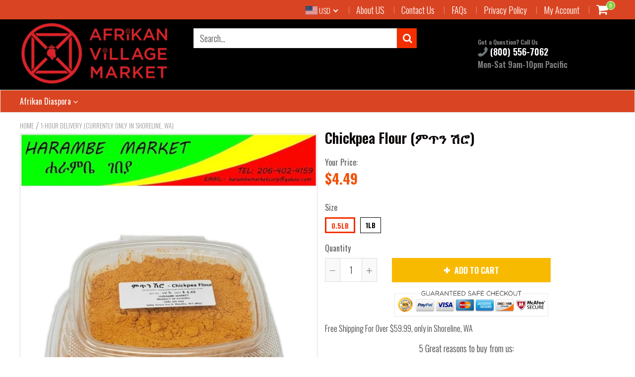

--- FILE ---
content_type: text/html; charset=utf-8
request_url: https://www.afrikanmarket.com/products/hm22-chickpea-flour
body_size: 44711
content:
<!doctype html>
<!--[if IE 8]><html class="no-js lt-ie9" lang="en"> <![endif]-->
<!--[if IE 9 ]><html class="ie9 no-js"> <![endif]-->
<!--[if (gt IE 9)|!(IE)]><!--> <html class="no-js"> <!--<![endif]-->
<!-- Version 5.0.2 3108-->
<head>
<!-- "snippets/booster-seo.liquid" was not rendered, the associated app was uninstalled -->
  
  <meta charset="utf-8">
  <meta name="robots" content="index, follow">
  <meta http-equiv="X-UA-Compatible" content="IE=edge,chrome=1">
  
  	<link rel="shortcut icon" href="//www.afrikanmarket.com/cdn/shop/t/8/assets/favicon.png?v=104954467649591121921557990642" type="image/png" />
  
  
  


<script> 
var isshoptimized = 1;
</script>

  <script src="//www.afrikanmarket.com/cdn/shop/t/8/assets/jquery.min.js?v=133785615397654003601539128266"     ></script>
  
  <script src="//www.afrikanmarket.com/cdn/shop/t/8/assets/app.js?v=177716789540204183961539128266"    defer ></script>
  
  <meta property="og:type" content="product">
  <meta property="og:title" content="Chickpea Flour (ምጥን ሽሮ)">
  
    <meta property="og:image" content="http://www.afrikanmarket.com/cdn/shop/products/13_8a1dc8cb-09fd-45f3-bc8e-156de26e6f6a_600x600.jpg?v=1586055486">
    <meta property="og:image:secure_url" content="https://www.afrikanmarket.com/cdn/shop/products/13_8a1dc8cb-09fd-45f3-bc8e-156de26e6f6a_600x600.jpg?v=1586055486">
  
  <meta property="og:description" content="


Chickpea flour (shero) is an Ethiopian stew that’s made from peas, lentils, and chickpeas that are dried and ground into a fine powder.
Chickpea flour is a naturally dense flour that has good binding tendencies with a high protein and iron content.
This flour consists of dried up chickpeas that have been ground into a gluten-free flour. Chickpea Flour is useful as a substitute for wheat flour or in combination with other flours

">
  <meta property="og:price:amount" content="4.49">
  <meta property="og:price:currency" content="USD">

<meta property="og:url" content="https://www.afrikanmarket.com/products/hm22-chickpea-flour">
<link rel="canonical" href="https://www.afrikanmarket.com/products/hm22-chickpea-flour" />
<meta property="og:site_name" content="AVM">


  <meta name="twitter:card" content="summary">


  <meta name="twitter:title" content="Chickpea Flour (ምጥን ሽሮ)">
  <meta name="twitter:description" content="


Chickpea flour (shero) is an Ethiopian stew that’s made from peas, lentils, and chickpeas that are dried and ground into a fine powder.
Chickpea flour is a naturally dense flour that has good bindi">
  <meta name="twitter:image" content="https://www.afrikanmarket.com/cdn/shop/products/13_8a1dc8cb-09fd-45f3-bc8e-156de26e6f6a_600x600.jpg?v=1586055486">
  <meta name="twitter:image:width" content="600">
  <meta name="twitter:image:height" content="600">

 
  <link rel="canonical" href="https://www.afrikanmarket.com/products/hm22-chickpea-flour">
  <meta name="viewport" content="width=device-width, initial-scale=1.0, maximum-scale=1.0, user-scalable=no" />
  <meta name="theme-color" content="#f32f00">
  <meta name="author" content="AVM">
  <meta name="HandheldFriendly" content="True" />
  <meta name="MobileOptimized" content="320" /> 

    
  	<link href="https://fonts.googleapis.com/css?family=Oswald:300,400,500,600,700" rel="stylesheet" lazyload />
 
  
  <link href="//www.afrikanmarket.com/cdn/shop/t/8/assets/timber.scss.css?v=50003389693554723751753351818" rel="stylesheet" type="text/css" media="all" />
  <link href="//www.afrikanmarket.com/cdn/shop/t/8/assets/vendors.min.css?v=110325632802654258981753351818" rel="stylesheet" type="text/css" media="all" /> 
 
  <script>window.performance && window.performance.mark && window.performance.mark('shopify.content_for_header.start');</script><meta name="google-site-verification" content="G0HC586CoaZyUc8a5bf7B-_f5-Un0soPBxDhMaz7Re0">
<meta id="shopify-digital-wallet" name="shopify-digital-wallet" content="/2874245189/digital_wallets/dialog">
<meta name="shopify-checkout-api-token" content="55c87aa1146f8fd4325b5183e3c30ea4">
<meta id="in-context-paypal-metadata" data-shop-id="2874245189" data-venmo-supported="true" data-environment="production" data-locale="en_US" data-paypal-v4="true" data-currency="USD">
<link rel="alternate" type="application/json+oembed" href="https://www.afrikanmarket.com/products/hm22-chickpea-flour.oembed">
<script async="async" src="/checkouts/internal/preloads.js?locale=en-US"></script>
<script id="shopify-features" type="application/json">{"accessToken":"55c87aa1146f8fd4325b5183e3c30ea4","betas":["rich-media-storefront-analytics"],"domain":"www.afrikanmarket.com","predictiveSearch":true,"shopId":2874245189,"locale":"en"}</script>
<script>var Shopify = Shopify || {};
Shopify.shop = "the-ai-shop.myshopify.com";
Shopify.locale = "en";
Shopify.currency = {"active":"USD","rate":"1.0"};
Shopify.country = "US";
Shopify.theme = {"name":"AVM","id":39384940613,"schema_name":null,"schema_version":null,"theme_store_id":null,"role":"main"};
Shopify.theme.handle = "null";
Shopify.theme.style = {"id":null,"handle":null};
Shopify.cdnHost = "www.afrikanmarket.com/cdn";
Shopify.routes = Shopify.routes || {};
Shopify.routes.root = "/";</script>
<script type="module">!function(o){(o.Shopify=o.Shopify||{}).modules=!0}(window);</script>
<script>!function(o){function n(){var o=[];function n(){o.push(Array.prototype.slice.apply(arguments))}return n.q=o,n}var t=o.Shopify=o.Shopify||{};t.loadFeatures=n(),t.autoloadFeatures=n()}(window);</script>
<script id="shop-js-analytics" type="application/json">{"pageType":"product"}</script>
<script defer="defer" async type="module" src="//www.afrikanmarket.com/cdn/shopifycloud/shop-js/modules/v2/client.init-shop-cart-sync_WVOgQShq.en.esm.js"></script>
<script defer="defer" async type="module" src="//www.afrikanmarket.com/cdn/shopifycloud/shop-js/modules/v2/chunk.common_C_13GLB1.esm.js"></script>
<script defer="defer" async type="module" src="//www.afrikanmarket.com/cdn/shopifycloud/shop-js/modules/v2/chunk.modal_CLfMGd0m.esm.js"></script>
<script type="module">
  await import("//www.afrikanmarket.com/cdn/shopifycloud/shop-js/modules/v2/client.init-shop-cart-sync_WVOgQShq.en.esm.js");
await import("//www.afrikanmarket.com/cdn/shopifycloud/shop-js/modules/v2/chunk.common_C_13GLB1.esm.js");
await import("//www.afrikanmarket.com/cdn/shopifycloud/shop-js/modules/v2/chunk.modal_CLfMGd0m.esm.js");

  window.Shopify.SignInWithShop?.initShopCartSync?.({"fedCMEnabled":true,"windoidEnabled":true});

</script>
<script>(function() {
  var isLoaded = false;
  function asyncLoad() {
    if (isLoaded) return;
    isLoaded = true;
    var urls = ["https:\/\/static.klaviyo.com\/onsite\/js\/klaviyo.js?company_id=JfLhQc\u0026shop=the-ai-shop.myshopify.com","https:\/\/static.klaviyo.com\/onsite\/js\/klaviyo.js?company_id=J7L5Pd\u0026shop=the-ai-shop.myshopify.com","https:\/\/static.klaviyo.com\/onsite\/js\/klaviyo.js?company_id=J7L5Pd\u0026shop=the-ai-shop.myshopify.com"];
    for (var i = 0; i < urls.length; i++) {
      var s = document.createElement('script');
      s.type = 'text/javascript';
      s.async = true;
      s.src = urls[i];
      var x = document.getElementsByTagName('script')[0];
      x.parentNode.insertBefore(s, x);
    }
  };
  if(window.attachEvent) {
    window.attachEvent('onload', asyncLoad);
  } else {
    window.addEventListener('load', asyncLoad, false);
  }
})();</script>
<script id="__st">var __st={"a":2874245189,"offset":-28800,"reqid":"76c53952-c317-4c22-9178-960e2738024c-1769676147","pageurl":"www.afrikanmarket.com\/products\/hm22-chickpea-flour","u":"579c2e0921f7","p":"product","rtyp":"product","rid":3926170763333};</script>
<script>window.ShopifyPaypalV4VisibilityTracking = true;</script>
<script id="captcha-bootstrap">!function(){'use strict';const t='contact',e='account',n='new_comment',o=[[t,t],['blogs',n],['comments',n],[t,'customer']],c=[[e,'customer_login'],[e,'guest_login'],[e,'recover_customer_password'],[e,'create_customer']],r=t=>t.map((([t,e])=>`form[action*='/${t}']:not([data-nocaptcha='true']) input[name='form_type'][value='${e}']`)).join(','),a=t=>()=>t?[...document.querySelectorAll(t)].map((t=>t.form)):[];function s(){const t=[...o],e=r(t);return a(e)}const i='password',u='form_key',d=['recaptcha-v3-token','g-recaptcha-response','h-captcha-response',i],f=()=>{try{return window.sessionStorage}catch{return}},m='__shopify_v',_=t=>t.elements[u];function p(t,e,n=!1){try{const o=window.sessionStorage,c=JSON.parse(o.getItem(e)),{data:r}=function(t){const{data:e,action:n}=t;return t[m]||n?{data:e,action:n}:{data:t,action:n}}(c);for(const[e,n]of Object.entries(r))t.elements[e]&&(t.elements[e].value=n);n&&o.removeItem(e)}catch(o){console.error('form repopulation failed',{error:o})}}const l='form_type',E='cptcha';function T(t){t.dataset[E]=!0}const w=window,h=w.document,L='Shopify',v='ce_forms',y='captcha';let A=!1;((t,e)=>{const n=(g='f06e6c50-85a8-45c8-87d0-21a2b65856fe',I='https://cdn.shopify.com/shopifycloud/storefront-forms-hcaptcha/ce_storefront_forms_captcha_hcaptcha.v1.5.2.iife.js',D={infoText:'Protected by hCaptcha',privacyText:'Privacy',termsText:'Terms'},(t,e,n)=>{const o=w[L][v],c=o.bindForm;if(c)return c(t,g,e,D).then(n);var r;o.q.push([[t,g,e,D],n]),r=I,A||(h.body.append(Object.assign(h.createElement('script'),{id:'captcha-provider',async:!0,src:r})),A=!0)});var g,I,D;w[L]=w[L]||{},w[L][v]=w[L][v]||{},w[L][v].q=[],w[L][y]=w[L][y]||{},w[L][y].protect=function(t,e){n(t,void 0,e),T(t)},Object.freeze(w[L][y]),function(t,e,n,w,h,L){const[v,y,A,g]=function(t,e,n){const i=e?o:[],u=t?c:[],d=[...i,...u],f=r(d),m=r(i),_=r(d.filter((([t,e])=>n.includes(e))));return[a(f),a(m),a(_),s()]}(w,h,L),I=t=>{const e=t.target;return e instanceof HTMLFormElement?e:e&&e.form},D=t=>v().includes(t);t.addEventListener('submit',(t=>{const e=I(t);if(!e)return;const n=D(e)&&!e.dataset.hcaptchaBound&&!e.dataset.recaptchaBound,o=_(e),c=g().includes(e)&&(!o||!o.value);(n||c)&&t.preventDefault(),c&&!n&&(function(t){try{if(!f())return;!function(t){const e=f();if(!e)return;const n=_(t);if(!n)return;const o=n.value;o&&e.removeItem(o)}(t);const e=Array.from(Array(32),(()=>Math.random().toString(36)[2])).join('');!function(t,e){_(t)||t.append(Object.assign(document.createElement('input'),{type:'hidden',name:u})),t.elements[u].value=e}(t,e),function(t,e){const n=f();if(!n)return;const o=[...t.querySelectorAll(`input[type='${i}']`)].map((({name:t})=>t)),c=[...d,...o],r={};for(const[a,s]of new FormData(t).entries())c.includes(a)||(r[a]=s);n.setItem(e,JSON.stringify({[m]:1,action:t.action,data:r}))}(t,e)}catch(e){console.error('failed to persist form',e)}}(e),e.submit())}));const S=(t,e)=>{t&&!t.dataset[E]&&(n(t,e.some((e=>e===t))),T(t))};for(const o of['focusin','change'])t.addEventListener(o,(t=>{const e=I(t);D(e)&&S(e,y())}));const B=e.get('form_key'),M=e.get(l),P=B&&M;t.addEventListener('DOMContentLoaded',(()=>{const t=y();if(P)for(const e of t)e.elements[l].value===M&&p(e,B);[...new Set([...A(),...v().filter((t=>'true'===t.dataset.shopifyCaptcha))])].forEach((e=>S(e,t)))}))}(h,new URLSearchParams(w.location.search),n,t,e,['guest_login'])})(!0,!0)}();</script>
<script integrity="sha256-4kQ18oKyAcykRKYeNunJcIwy7WH5gtpwJnB7kiuLZ1E=" data-source-attribution="shopify.loadfeatures" defer="defer" src="//www.afrikanmarket.com/cdn/shopifycloud/storefront/assets/storefront/load_feature-a0a9edcb.js" crossorigin="anonymous"></script>
<script data-source-attribution="shopify.dynamic_checkout.dynamic.init">var Shopify=Shopify||{};Shopify.PaymentButton=Shopify.PaymentButton||{isStorefrontPortableWallets:!0,init:function(){window.Shopify.PaymentButton.init=function(){};var t=document.createElement("script");t.src="https://www.afrikanmarket.com/cdn/shopifycloud/portable-wallets/latest/portable-wallets.en.js",t.type="module",document.head.appendChild(t)}};
</script>
<script data-source-attribution="shopify.dynamic_checkout.buyer_consent">
  function portableWalletsHideBuyerConsent(e){var t=document.getElementById("shopify-buyer-consent"),n=document.getElementById("shopify-subscription-policy-button");t&&n&&(t.classList.add("hidden"),t.setAttribute("aria-hidden","true"),n.removeEventListener("click",e))}function portableWalletsShowBuyerConsent(e){var t=document.getElementById("shopify-buyer-consent"),n=document.getElementById("shopify-subscription-policy-button");t&&n&&(t.classList.remove("hidden"),t.removeAttribute("aria-hidden"),n.addEventListener("click",e))}window.Shopify?.PaymentButton&&(window.Shopify.PaymentButton.hideBuyerConsent=portableWalletsHideBuyerConsent,window.Shopify.PaymentButton.showBuyerConsent=portableWalletsShowBuyerConsent);
</script>
<script data-source-attribution="shopify.dynamic_checkout.cart.bootstrap">document.addEventListener("DOMContentLoaded",(function(){function t(){return document.querySelector("shopify-accelerated-checkout-cart, shopify-accelerated-checkout")}if(t())Shopify.PaymentButton.init();else{new MutationObserver((function(e,n){t()&&(Shopify.PaymentButton.init(),n.disconnect())})).observe(document.body,{childList:!0,subtree:!0})}}));
</script>
<link id="shopify-accelerated-checkout-styles" rel="stylesheet" media="screen" href="https://www.afrikanmarket.com/cdn/shopifycloud/portable-wallets/latest/accelerated-checkout-backwards-compat.css" crossorigin="anonymous">
<style id="shopify-accelerated-checkout-cart">
        #shopify-buyer-consent {
  margin-top: 1em;
  display: inline-block;
  width: 100%;
}

#shopify-buyer-consent.hidden {
  display: none;
}

#shopify-subscription-policy-button {
  background: none;
  border: none;
  padding: 0;
  text-decoration: underline;
  font-size: inherit;
  cursor: pointer;
}

#shopify-subscription-policy-button::before {
  box-shadow: none;
}

      </style>

<script>window.performance && window.performance.mark && window.performance.mark('shopify.content_for_header.end');</script>
 
  
<!--[if lt IE 9]>
<script src="//www.afrikanmarket.com/cdn/shop/t/8/assets/html5shiv.min.js?v=82288979872422875571539128139" type="text/javascript"></script>
<script src="//www.afrikanmarket.com/cdn/shop/t/8/assets/respond.min.js?v=52248677837542619231539128184" type="text/javascript"></script>
<link href="//www.afrikanmarket.com/cdn/shop/t/8/assets/respond-proxy.html" id="respond-proxy" rel="respond-proxy" />
<link href="//www.afrikanmarket.com/search?q=1a0d375fbecd28001b6f0b7196638770" id="respond-redirect" rel="respond-redirect" />
<script src="//www.afrikanmarket.com/search?q=1a0d375fbecd28001b6f0b7196638770" type="text/javascript"></script>
<![endif]-->


 
 
  
    <script src="//www.afrikanmarket.com/cdn/shopifycloud/storefront/assets/themes_support/shopify_common-5f594365.js" type="text/javascript"></script>
  
    
  
  
  
  
  
  
  
  

  
  
  	
  
  
  	
  
  
  	
  
  
  <script>
    if ((typeof window) === 'undefined') { window = {}; }
    window.money_format = "${{amount}}";
    window.money_default = "USD";
    window.template = "product";
  </script>
   
   <script src="//www.afrikanmarket.com/cdn/shop/t/8/assets/jquery.redcountdown.js?v=76360960752795563901539128266"    defer></script>
<script src="https://cdnjs.cloudflare.com/ajax/libs/jQuery-Knob/1.2.13/jquery.knob.min.js"  defer ></script>
<script src="https://cdnjs.cloudflare.com/ajax/libs/jquery-throttle-debounce/1.1/jquery.ba-throttle-debounce.min.js"  defer ></script>

 
  
  

 <!--[if (gt IE 9)|!(IE)]><!--><script src="//www.afrikanmarket.com/cdn/shop/t/8/assets/lazysizes.min.js?v=81961754669882906781539128266" async="async"></script><!--<![endif]-->
<!--[if lte IE 9]><script src="//www.afrikanmarket.com/cdn/shop/t/8/assets/lazysizes.min.js?v=81961754669882906781539128266"></script><![endif]-->

    
    
  
<link rel="stylesheet" href="https://cdn.opinew.com/styles/opw-icons/style.css">
<style id='opinew_product_plugin_css'>
    .stars-color {
        color:#FFC617;
    }
    .opinew-stars-plugin-link {
        cursor: pointer;
    }
    
    .opw-widget-wrapper-default {
        max-width: 1200px;
        margin: 0 auto;
    }
    
            #opinew-stars-plugin-product {
                text-align:left;
            }
            
            .opinew-stars-plugin-product-list {
                text-align:left;
            }
            
        .opinew-list-stars-disable {
            display:none;
        }
        .opinew-product-page-stars-disable {
            display:none;
        }
        
        
        .opinew-stars-plugin-product-list {
            display:none;
        }
        #opinew-stars-plugin-product {
            display:none;
        }
         .opinew-star-plugin-inside i.opw-noci:empty{display:inherit!important}#opinew_all_reviews_plugin_app:empty,#opinew_badge_plugin_app:empty,#opinew_carousel_plugin_app:empty,#opinew_product_floating_widget:empty,#opinew_product_plugin_app:empty,#opinew_review_request_app:empty,.opinew-all-reviews-plugin-dynamic:empty,.opinew-badge-plugin-dynamic:empty,.opinew-carousel-plugin-dynamic:empty,.opinew-product-plugin-dynamic:empty,.opinew-review-request-dynamic:empty,.opw-dynamic-stars-collection:empty,.opw-dynamic-stars:empty{display:block!important} </style>
<div id='opinew_config_container' style='display:none;' data-opwconfig='{&quot;server_url&quot;: &quot;https://api.opinew.com&quot;, &quot;shop&quot;: {&quot;id&quot;: 3984, &quot;name&quot;: &quot;AVM&quot;, &quot;public_api_key&quot;: &quot;DBINCNBZSODGS85P53KN&quot;}, &quot;permissions&quot;: {&quot;no_branding&quot;: true, &quot;up_to3_photos&quot;: true, &quot;up_to5_photos&quot;: false, &quot;q_and_a&quot;: true, &quot;video_reviews&quot;: false, &quot;optimised_images&quot;: false, &quot;link_shops_single&quot;: false, &quot;link_shops_double&quot;: false, &quot;link_shops_unlimited&quot;: false, &quot;bazaarvoice_integration&quot;: false}, &quot;review_publishing&quot;: &quot;shop_owner&quot;, &quot;badge_shop_reviews_link&quot;: &quot;http://api.opinew.com/shop-reviews/3984&quot;, &quot;stars_color_product_and_collections&quot;: &quot;#FFC617&quot;, &quot;theme_transparent_color&quot;: &quot;initial&quot;, &quot;navbar_color&quot;: &quot;#000000&quot;, &quot;questions_and_answers_active&quot;: false, &quot;number_reviews_per_page&quot;: 8, &quot;show_customer_images_section&quot;: true, &quot;display_stars_if_no_reviews&quot;: false, &quot;stars_alignment_product_page&quot;: &quot;left&quot;, &quot;stars_alignment_product_page_mobile&quot;: &quot;center&quot;, &quot;stars_alignment_collections&quot;: &quot;left&quot;, &quot;stars_alignment_collections_mobile&quot;: &quot;center&quot;, &quot;badge_stars_color&quot;: &quot;#ffc617&quot;, &quot;badge_border_color&quot;: &quot;#dae1e7&quot;, &quot;badge_background_color&quot;: &quot;#ffffff&quot;, &quot;badge_text_color&quot;: &quot;#3C3C3C&quot;, &quot;badge_secondary_text_color&quot;: &quot;#606f7b&quot;, &quot;carousel_theme_style&quot;: &quot;card&quot;, &quot;carousel_stars_color&quot;: &quot;#FFC617&quot;, &quot;carousel_border_color&quot;: &quot;#c5c5c5&quot;, &quot;carousel_background_color&quot;: &quot;#ffffff00&quot;, &quot;carousel_controls_color&quot;: &quot;#5a5a5a&quot;, &quot;carousel_verified_badge_color&quot;: &quot;#38c172&quot;, &quot;carousel_text_color&quot;: &quot;#3d4852&quot;, &quot;carousel_secondary_text_color&quot;: &quot;#606f7b&quot;, &quot;carousel_product_name_color&quot;: &quot;#3d4852&quot;, &quot;carousel_widget_show_dates&quot;: true, &quot;carousel_border_active&quot;: false, &quot;carousel_auto_scroll&quot;: false, &quot;carousel_show_product_name&quot;: false, &quot;carousel_featured_reviews&quot;: [], &quot;display_widget_if_no_reviews&quot;: true, &quot;show_country_and_foreign_reviews&quot;: false, &quot;default_sorting&quot;: &quot;recent&quot;, &quot;enable_widget_review_search&quot;: false, &quot;center_stars_mobile&quot;: false, &quot;center_stars_mobile_breakpoint&quot;: &quot;1000px&quot;, &quot;ab_test_active&quot;: null, &quot;request_form_stars_color&quot;: &quot;#FFC617&quot;, &quot;request_form_image_url&quot;: null, &quot;request_form_custom_css&quot;: null, &quot;background_color&quot;: &quot;#ffffff00&quot;, &quot;buttons_color&quot;: &quot;#FFC617&quot;, &quot;display_floating_widget&quot;: false, &quot;display_review_source&quot;: false, &quot;new_widget_version&quot;: false, &quot;shop_widgets_updated&quot;: null, &quot;stars_color&quot;: &quot;#FFC617&quot;, &quot;widget_top_section_style&quot;: &quot;default&quot;, &quot;widget_theme_style&quot;: &quot;card&quot;, &quot;reviews_card_border_color&quot;: &quot;#c5c5c5&quot;, &quot;reviews_card_border_active&quot;: false, &quot;star_bars_width&quot;: &quot;300px&quot;, &quot;star_bars_width_auto&quot;: true, &quot;number_review_columns&quot;: 2, &quot;preferred_language&quot;: &quot;en&quot;, &quot;preferred_date_format&quot;: &quot;dd/MM/yyyy&quot;, &quot;text_color&quot;: &quot;#3d4852&quot;, &quot;secondary_text_color&quot;: &quot;#606f7b&quot;, &quot;floating_widget_button_background_color&quot;: &quot;#000000&quot;, &quot;floating_widget_button_text_color&quot;: &quot;#ffffff&quot;, &quot;floating_widget_button_position&quot;: &quot;left&quot;, &quot;navbar_text_color&quot;: &quot;#3d4852&quot;, &quot;pagination_color&quot;: &quot;#000000&quot;, &quot;verified_badge_color&quot;: &quot;#38c172&quot;, &quot;widget_show_dates&quot;: true, &quot;show_review_images&quot;: true, &quot;review_image_max_height&quot;: &quot;450px&quot;, &quot;show_large_review_image&quot;: true, &quot;show_star_bars&quot;: true, &quot;fonts&quot;: {&quot;reviews_card_main_font_size&quot;: &quot;1.125rem&quot;, &quot;reviews_card_secondary_font_size&quot;: &quot;1rem&quot;, &quot;form_headings_font_size&quot;: &quot;0.875rem&quot;, &quot;form_input_font_size&quot;: &quot;1.125rem&quot;, &quot;paginator_font_size&quot;: &quot;1.125rem&quot;, &quot;badge_average_score&quot;: &quot;2rem&quot;, &quot;badge_primary&quot;: &quot;1.25rem&quot;, &quot;badge_secondary&quot;: &quot;1rem&quot;, &quot;carousel_primary&quot;: &quot;1rem&quot;, &quot;carousel_secondary&quot;: &quot;1rem&quot;, &quot;star_summary_overall_score_font_size&quot;: &quot;2.25rem&quot;, &quot;star_summary_progress_bars_font_size&quot;: &quot;1.125rem&quot;, &quot;navbar_reviews_title_font_size&quot;: &quot;1.25rem&quot;, &quot;navbar_buttons_font_size&quot;: &quot;1.125rem&quot;, &quot;star_summary_reviewsnum_font_size&quot;: &quot;1.5rem&quot;, &quot;filters_font_size&quot;: &quot;1rem&quot;, &quot;form_post_font_size&quot;: &quot;2.25rem&quot;, &quot;qna_title_font_size&quot;: &quot;1.5rem&quot;}}'></div>
<script> 
  var OPW_PUBLIC_KEY = "DBINCNBZSODGS85P53KN";
  var OPW_API_ENDPOINT = "https://api.opinew.com";
  var OPW_CHECKER_ENDPOINT = "https://shop-status.opinew.cloud";
  var OPW_BACKEND_VERSION = "23.17.1-0-g3b8250084";
</script>
<script src="https://cdn.opinew.com/shop-widgets/static/js/index.572e5eb9.js" defer></script>


<link href="https://monorail-edge.shopifysvc.com" rel="dns-prefetch">
<script>(function(){if ("sendBeacon" in navigator && "performance" in window) {try {var session_token_from_headers = performance.getEntriesByType('navigation')[0].serverTiming.find(x => x.name == '_s').description;} catch {var session_token_from_headers = undefined;}var session_cookie_matches = document.cookie.match(/_shopify_s=([^;]*)/);var session_token_from_cookie = session_cookie_matches && session_cookie_matches.length === 2 ? session_cookie_matches[1] : "";var session_token = session_token_from_headers || session_token_from_cookie || "";function handle_abandonment_event(e) {var entries = performance.getEntries().filter(function(entry) {return /monorail-edge.shopifysvc.com/.test(entry.name);});if (!window.abandonment_tracked && entries.length === 0) {window.abandonment_tracked = true;var currentMs = Date.now();var navigation_start = performance.timing.navigationStart;var payload = {shop_id: 2874245189,url: window.location.href,navigation_start,duration: currentMs - navigation_start,session_token,page_type: "product"};window.navigator.sendBeacon("https://monorail-edge.shopifysvc.com/v1/produce", JSON.stringify({schema_id: "online_store_buyer_site_abandonment/1.1",payload: payload,metadata: {event_created_at_ms: currentMs,event_sent_at_ms: currentMs}}));}}window.addEventListener('pagehide', handle_abandonment_event);}}());</script>
<script id="web-pixels-manager-setup">(function e(e,d,r,n,o){if(void 0===o&&(o={}),!Boolean(null===(a=null===(i=window.Shopify)||void 0===i?void 0:i.analytics)||void 0===a?void 0:a.replayQueue)){var i,a;window.Shopify=window.Shopify||{};var t=window.Shopify;t.analytics=t.analytics||{};var s=t.analytics;s.replayQueue=[],s.publish=function(e,d,r){return s.replayQueue.push([e,d,r]),!0};try{self.performance.mark("wpm:start")}catch(e){}var l=function(){var e={modern:/Edge?\/(1{2}[4-9]|1[2-9]\d|[2-9]\d{2}|\d{4,})\.\d+(\.\d+|)|Firefox\/(1{2}[4-9]|1[2-9]\d|[2-9]\d{2}|\d{4,})\.\d+(\.\d+|)|Chrom(ium|e)\/(9{2}|\d{3,})\.\d+(\.\d+|)|(Maci|X1{2}).+ Version\/(15\.\d+|(1[6-9]|[2-9]\d|\d{3,})\.\d+)([,.]\d+|)( \(\w+\)|)( Mobile\/\w+|) Safari\/|Chrome.+OPR\/(9{2}|\d{3,})\.\d+\.\d+|(CPU[ +]OS|iPhone[ +]OS|CPU[ +]iPhone|CPU IPhone OS|CPU iPad OS)[ +]+(15[._]\d+|(1[6-9]|[2-9]\d|\d{3,})[._]\d+)([._]\d+|)|Android:?[ /-](13[3-9]|1[4-9]\d|[2-9]\d{2}|\d{4,})(\.\d+|)(\.\d+|)|Android.+Firefox\/(13[5-9]|1[4-9]\d|[2-9]\d{2}|\d{4,})\.\d+(\.\d+|)|Android.+Chrom(ium|e)\/(13[3-9]|1[4-9]\d|[2-9]\d{2}|\d{4,})\.\d+(\.\d+|)|SamsungBrowser\/([2-9]\d|\d{3,})\.\d+/,legacy:/Edge?\/(1[6-9]|[2-9]\d|\d{3,})\.\d+(\.\d+|)|Firefox\/(5[4-9]|[6-9]\d|\d{3,})\.\d+(\.\d+|)|Chrom(ium|e)\/(5[1-9]|[6-9]\d|\d{3,})\.\d+(\.\d+|)([\d.]+$|.*Safari\/(?![\d.]+ Edge\/[\d.]+$))|(Maci|X1{2}).+ Version\/(10\.\d+|(1[1-9]|[2-9]\d|\d{3,})\.\d+)([,.]\d+|)( \(\w+\)|)( Mobile\/\w+|) Safari\/|Chrome.+OPR\/(3[89]|[4-9]\d|\d{3,})\.\d+\.\d+|(CPU[ +]OS|iPhone[ +]OS|CPU[ +]iPhone|CPU IPhone OS|CPU iPad OS)[ +]+(10[._]\d+|(1[1-9]|[2-9]\d|\d{3,})[._]\d+)([._]\d+|)|Android:?[ /-](13[3-9]|1[4-9]\d|[2-9]\d{2}|\d{4,})(\.\d+|)(\.\d+|)|Mobile Safari.+OPR\/([89]\d|\d{3,})\.\d+\.\d+|Android.+Firefox\/(13[5-9]|1[4-9]\d|[2-9]\d{2}|\d{4,})\.\d+(\.\d+|)|Android.+Chrom(ium|e)\/(13[3-9]|1[4-9]\d|[2-9]\d{2}|\d{4,})\.\d+(\.\d+|)|Android.+(UC? ?Browser|UCWEB|U3)[ /]?(15\.([5-9]|\d{2,})|(1[6-9]|[2-9]\d|\d{3,})\.\d+)\.\d+|SamsungBrowser\/(5\.\d+|([6-9]|\d{2,})\.\d+)|Android.+MQ{2}Browser\/(14(\.(9|\d{2,})|)|(1[5-9]|[2-9]\d|\d{3,})(\.\d+|))(\.\d+|)|K[Aa][Ii]OS\/(3\.\d+|([4-9]|\d{2,})\.\d+)(\.\d+|)/},d=e.modern,r=e.legacy,n=navigator.userAgent;return n.match(d)?"modern":n.match(r)?"legacy":"unknown"}(),u="modern"===l?"modern":"legacy",c=(null!=n?n:{modern:"",legacy:""})[u],f=function(e){return[e.baseUrl,"/wpm","/b",e.hashVersion,"modern"===e.buildTarget?"m":"l",".js"].join("")}({baseUrl:d,hashVersion:r,buildTarget:u}),m=function(e){var d=e.version,r=e.bundleTarget,n=e.surface,o=e.pageUrl,i=e.monorailEndpoint;return{emit:function(e){var a=e.status,t=e.errorMsg,s=(new Date).getTime(),l=JSON.stringify({metadata:{event_sent_at_ms:s},events:[{schema_id:"web_pixels_manager_load/3.1",payload:{version:d,bundle_target:r,page_url:o,status:a,surface:n,error_msg:t},metadata:{event_created_at_ms:s}}]});if(!i)return console&&console.warn&&console.warn("[Web Pixels Manager] No Monorail endpoint provided, skipping logging."),!1;try{return self.navigator.sendBeacon.bind(self.navigator)(i,l)}catch(e){}var u=new XMLHttpRequest;try{return u.open("POST",i,!0),u.setRequestHeader("Content-Type","text/plain"),u.send(l),!0}catch(e){return console&&console.warn&&console.warn("[Web Pixels Manager] Got an unhandled error while logging to Monorail."),!1}}}}({version:r,bundleTarget:l,surface:e.surface,pageUrl:self.location.href,monorailEndpoint:e.monorailEndpoint});try{o.browserTarget=l,function(e){var d=e.src,r=e.async,n=void 0===r||r,o=e.onload,i=e.onerror,a=e.sri,t=e.scriptDataAttributes,s=void 0===t?{}:t,l=document.createElement("script"),u=document.querySelector("head"),c=document.querySelector("body");if(l.async=n,l.src=d,a&&(l.integrity=a,l.crossOrigin="anonymous"),s)for(var f in s)if(Object.prototype.hasOwnProperty.call(s,f))try{l.dataset[f]=s[f]}catch(e){}if(o&&l.addEventListener("load",o),i&&l.addEventListener("error",i),u)u.appendChild(l);else{if(!c)throw new Error("Did not find a head or body element to append the script");c.appendChild(l)}}({src:f,async:!0,onload:function(){if(!function(){var e,d;return Boolean(null===(d=null===(e=window.Shopify)||void 0===e?void 0:e.analytics)||void 0===d?void 0:d.initialized)}()){var d=window.webPixelsManager.init(e)||void 0;if(d){var r=window.Shopify.analytics;r.replayQueue.forEach((function(e){var r=e[0],n=e[1],o=e[2];d.publishCustomEvent(r,n,o)})),r.replayQueue=[],r.publish=d.publishCustomEvent,r.visitor=d.visitor,r.initialized=!0}}},onerror:function(){return m.emit({status:"failed",errorMsg:"".concat(f," has failed to load")})},sri:function(e){var d=/^sha384-[A-Za-z0-9+/=]+$/;return"string"==typeof e&&d.test(e)}(c)?c:"",scriptDataAttributes:o}),m.emit({status:"loading"})}catch(e){m.emit({status:"failed",errorMsg:(null==e?void 0:e.message)||"Unknown error"})}}})({shopId: 2874245189,storefrontBaseUrl: "https://www.afrikanmarket.com",extensionsBaseUrl: "https://extensions.shopifycdn.com/cdn/shopifycloud/web-pixels-manager",monorailEndpoint: "https://monorail-edge.shopifysvc.com/unstable/produce_batch",surface: "storefront-renderer",enabledBetaFlags: ["2dca8a86"],webPixelsConfigList: [{"id":"60227645","eventPayloadVersion":"v1","runtimeContext":"LAX","scriptVersion":"1","type":"CUSTOM","privacyPurposes":["MARKETING"],"name":"Meta pixel (migrated)"},{"id":"94109757","eventPayloadVersion":"v1","runtimeContext":"LAX","scriptVersion":"1","type":"CUSTOM","privacyPurposes":["ANALYTICS"],"name":"Google Analytics tag (migrated)"},{"id":"shopify-app-pixel","configuration":"{}","eventPayloadVersion":"v1","runtimeContext":"STRICT","scriptVersion":"0450","apiClientId":"shopify-pixel","type":"APP","privacyPurposes":["ANALYTICS","MARKETING"]},{"id":"shopify-custom-pixel","eventPayloadVersion":"v1","runtimeContext":"LAX","scriptVersion":"0450","apiClientId":"shopify-pixel","type":"CUSTOM","privacyPurposes":["ANALYTICS","MARKETING"]}],isMerchantRequest: false,initData: {"shop":{"name":"AVM","paymentSettings":{"currencyCode":"USD"},"myshopifyDomain":"the-ai-shop.myshopify.com","countryCode":"US","storefrontUrl":"https:\/\/www.afrikanmarket.com"},"customer":null,"cart":null,"checkout":null,"productVariants":[{"price":{"amount":4.49,"currencyCode":"USD"},"product":{"title":"Chickpea Flour (ምጥን ሽሮ)","vendor":"AVM","id":"3926170763333","untranslatedTitle":"Chickpea Flour (ምጥን ሽሮ)","url":"\/products\/hm22-chickpea-flour","type":""},"id":"31551069716541","image":{"src":"\/\/www.afrikanmarket.com\/cdn\/shop\/products\/13_8a1dc8cb-09fd-45f3-bc8e-156de26e6f6a.jpg?v=1586055486"},"sku":"","title":"0.5lb","untranslatedTitle":"0.5lb"},{"price":{"amount":7.99,"currencyCode":"USD"},"product":{"title":"Chickpea Flour (ምጥን ሽሮ)","vendor":"AVM","id":"3926170763333","untranslatedTitle":"Chickpea Flour (ምጥን ሽሮ)","url":"\/products\/hm22-chickpea-flour","type":""},"id":"31551069749309","image":{"src":"\/\/www.afrikanmarket.com\/cdn\/shop\/products\/13_8a1dc8cb-09fd-45f3-bc8e-156de26e6f6a.jpg?v=1586055486"},"sku":"","title":"1lb","untranslatedTitle":"1lb"}],"purchasingCompany":null},},"https://www.afrikanmarket.com/cdn","1d2a099fw23dfb22ep557258f5m7a2edbae",{"modern":"","legacy":""},{"shopId":"2874245189","storefrontBaseUrl":"https:\/\/www.afrikanmarket.com","extensionBaseUrl":"https:\/\/extensions.shopifycdn.com\/cdn\/shopifycloud\/web-pixels-manager","surface":"storefront-renderer","enabledBetaFlags":"[\"2dca8a86\"]","isMerchantRequest":"false","hashVersion":"1d2a099fw23dfb22ep557258f5m7a2edbae","publish":"custom","events":"[[\"page_viewed\",{}],[\"product_viewed\",{\"productVariant\":{\"price\":{\"amount\":4.49,\"currencyCode\":\"USD\"},\"product\":{\"title\":\"Chickpea Flour (ምጥን ሽሮ)\",\"vendor\":\"AVM\",\"id\":\"3926170763333\",\"untranslatedTitle\":\"Chickpea Flour (ምጥን ሽሮ)\",\"url\":\"\/products\/hm22-chickpea-flour\",\"type\":\"\"},\"id\":\"31551069716541\",\"image\":{\"src\":\"\/\/www.afrikanmarket.com\/cdn\/shop\/products\/13_8a1dc8cb-09fd-45f3-bc8e-156de26e6f6a.jpg?v=1586055486\"},\"sku\":\"\",\"title\":\"0.5lb\",\"untranslatedTitle\":\"0.5lb\"}}]]"});</script><script>
  window.ShopifyAnalytics = window.ShopifyAnalytics || {};
  window.ShopifyAnalytics.meta = window.ShopifyAnalytics.meta || {};
  window.ShopifyAnalytics.meta.currency = 'USD';
  var meta = {"product":{"id":3926170763333,"gid":"gid:\/\/shopify\/Product\/3926170763333","vendor":"AVM","type":"","handle":"hm22-chickpea-flour","variants":[{"id":31551069716541,"price":449,"name":"Chickpea Flour (ምጥን ሽሮ) - 0.5lb","public_title":"0.5lb","sku":""},{"id":31551069749309,"price":799,"name":"Chickpea Flour (ምጥን ሽሮ) - 1lb","public_title":"1lb","sku":""}],"remote":false},"page":{"pageType":"product","resourceType":"product","resourceId":3926170763333,"requestId":"76c53952-c317-4c22-9178-960e2738024c-1769676147"}};
  for (var attr in meta) {
    window.ShopifyAnalytics.meta[attr] = meta[attr];
  }
</script>
<script class="analytics">
  (function () {
    var customDocumentWrite = function(content) {
      var jquery = null;

      if (window.jQuery) {
        jquery = window.jQuery;
      } else if (window.Checkout && window.Checkout.$) {
        jquery = window.Checkout.$;
      }

      if (jquery) {
        jquery('body').append(content);
      }
    };

    var hasLoggedConversion = function(token) {
      if (token) {
        return document.cookie.indexOf('loggedConversion=' + token) !== -1;
      }
      return false;
    }

    var setCookieIfConversion = function(token) {
      if (token) {
        var twoMonthsFromNow = new Date(Date.now());
        twoMonthsFromNow.setMonth(twoMonthsFromNow.getMonth() + 2);

        document.cookie = 'loggedConversion=' + token + '; expires=' + twoMonthsFromNow;
      }
    }

    var trekkie = window.ShopifyAnalytics.lib = window.trekkie = window.trekkie || [];
    if (trekkie.integrations) {
      return;
    }
    trekkie.methods = [
      'identify',
      'page',
      'ready',
      'track',
      'trackForm',
      'trackLink'
    ];
    trekkie.factory = function(method) {
      return function() {
        var args = Array.prototype.slice.call(arguments);
        args.unshift(method);
        trekkie.push(args);
        return trekkie;
      };
    };
    for (var i = 0; i < trekkie.methods.length; i++) {
      var key = trekkie.methods[i];
      trekkie[key] = trekkie.factory(key);
    }
    trekkie.load = function(config) {
      trekkie.config = config || {};
      trekkie.config.initialDocumentCookie = document.cookie;
      var first = document.getElementsByTagName('script')[0];
      var script = document.createElement('script');
      script.type = 'text/javascript';
      script.onerror = function(e) {
        var scriptFallback = document.createElement('script');
        scriptFallback.type = 'text/javascript';
        scriptFallback.onerror = function(error) {
                var Monorail = {
      produce: function produce(monorailDomain, schemaId, payload) {
        var currentMs = new Date().getTime();
        var event = {
          schema_id: schemaId,
          payload: payload,
          metadata: {
            event_created_at_ms: currentMs,
            event_sent_at_ms: currentMs
          }
        };
        return Monorail.sendRequest("https://" + monorailDomain + "/v1/produce", JSON.stringify(event));
      },
      sendRequest: function sendRequest(endpointUrl, payload) {
        // Try the sendBeacon API
        if (window && window.navigator && typeof window.navigator.sendBeacon === 'function' && typeof window.Blob === 'function' && !Monorail.isIos12()) {
          var blobData = new window.Blob([payload], {
            type: 'text/plain'
          });

          if (window.navigator.sendBeacon(endpointUrl, blobData)) {
            return true;
          } // sendBeacon was not successful

        } // XHR beacon

        var xhr = new XMLHttpRequest();

        try {
          xhr.open('POST', endpointUrl);
          xhr.setRequestHeader('Content-Type', 'text/plain');
          xhr.send(payload);
        } catch (e) {
          console.log(e);
        }

        return false;
      },
      isIos12: function isIos12() {
        return window.navigator.userAgent.lastIndexOf('iPhone; CPU iPhone OS 12_') !== -1 || window.navigator.userAgent.lastIndexOf('iPad; CPU OS 12_') !== -1;
      }
    };
    Monorail.produce('monorail-edge.shopifysvc.com',
      'trekkie_storefront_load_errors/1.1',
      {shop_id: 2874245189,
      theme_id: 39384940613,
      app_name: "storefront",
      context_url: window.location.href,
      source_url: "//www.afrikanmarket.com/cdn/s/trekkie.storefront.a804e9514e4efded663580eddd6991fcc12b5451.min.js"});

        };
        scriptFallback.async = true;
        scriptFallback.src = '//www.afrikanmarket.com/cdn/s/trekkie.storefront.a804e9514e4efded663580eddd6991fcc12b5451.min.js';
        first.parentNode.insertBefore(scriptFallback, first);
      };
      script.async = true;
      script.src = '//www.afrikanmarket.com/cdn/s/trekkie.storefront.a804e9514e4efded663580eddd6991fcc12b5451.min.js';
      first.parentNode.insertBefore(script, first);
    };
    trekkie.load(
      {"Trekkie":{"appName":"storefront","development":false,"defaultAttributes":{"shopId":2874245189,"isMerchantRequest":null,"themeId":39384940613,"themeCityHash":"12068855522048893805","contentLanguage":"en","currency":"USD","eventMetadataId":"db2a3cf5-fc9f-4495-bdf3-0a8d00c11cc1"},"isServerSideCookieWritingEnabled":true,"monorailRegion":"shop_domain","enabledBetaFlags":["65f19447","b5387b81"]},"Session Attribution":{},"S2S":{"facebookCapiEnabled":false,"source":"trekkie-storefront-renderer","apiClientId":580111}}
    );

    var loaded = false;
    trekkie.ready(function() {
      if (loaded) return;
      loaded = true;

      window.ShopifyAnalytics.lib = window.trekkie;

      var originalDocumentWrite = document.write;
      document.write = customDocumentWrite;
      try { window.ShopifyAnalytics.merchantGoogleAnalytics.call(this); } catch(error) {};
      document.write = originalDocumentWrite;

      window.ShopifyAnalytics.lib.page(null,{"pageType":"product","resourceType":"product","resourceId":3926170763333,"requestId":"76c53952-c317-4c22-9178-960e2738024c-1769676147","shopifyEmitted":true});

      var match = window.location.pathname.match(/checkouts\/(.+)\/(thank_you|post_purchase)/)
      var token = match? match[1]: undefined;
      if (!hasLoggedConversion(token)) {
        setCookieIfConversion(token);
        window.ShopifyAnalytics.lib.track("Viewed Product",{"currency":"USD","variantId":31551069716541,"productId":3926170763333,"productGid":"gid:\/\/shopify\/Product\/3926170763333","name":"Chickpea Flour (ምጥን ሽሮ) - 0.5lb","price":"4.49","sku":"","brand":"AVM","variant":"0.5lb","category":"","nonInteraction":true,"remote":false},undefined,undefined,{"shopifyEmitted":true});
      window.ShopifyAnalytics.lib.track("monorail:\/\/trekkie_storefront_viewed_product\/1.1",{"currency":"USD","variantId":31551069716541,"productId":3926170763333,"productGid":"gid:\/\/shopify\/Product\/3926170763333","name":"Chickpea Flour (ምጥን ሽሮ) - 0.5lb","price":"4.49","sku":"","brand":"AVM","variant":"0.5lb","category":"","nonInteraction":true,"remote":false,"referer":"https:\/\/www.afrikanmarket.com\/products\/hm22-chickpea-flour"});
      }
    });


        var eventsListenerScript = document.createElement('script');
        eventsListenerScript.async = true;
        eventsListenerScript.src = "//www.afrikanmarket.com/cdn/shopifycloud/storefront/assets/shop_events_listener-3da45d37.js";
        document.getElementsByTagName('head')[0].appendChild(eventsListenerScript);

})();</script>
  <script>
  if (!window.ga || (window.ga && typeof window.ga !== 'function')) {
    window.ga = function ga() {
      (window.ga.q = window.ga.q || []).push(arguments);
      if (window.Shopify && window.Shopify.analytics && typeof window.Shopify.analytics.publish === 'function') {
        window.Shopify.analytics.publish("ga_stub_called", {}, {sendTo: "google_osp_migration"});
      }
      console.error("Shopify's Google Analytics stub called with:", Array.from(arguments), "\nSee https://help.shopify.com/manual/promoting-marketing/pixels/pixel-migration#google for more information.");
    };
    if (window.Shopify && window.Shopify.analytics && typeof window.Shopify.analytics.publish === 'function') {
      window.Shopify.analytics.publish("ga_stub_initialized", {}, {sendTo: "google_osp_migration"});
    }
  }
</script>
<script
  defer
  src="https://www.afrikanmarket.com/cdn/shopifycloud/perf-kit/shopify-perf-kit-3.1.0.min.js"
  data-application="storefront-renderer"
  data-shop-id="2874245189"
  data-render-region="gcp-us-east1"
  data-page-type="product"
  data-theme-instance-id="39384940613"
  data-theme-name=""
  data-theme-version=""
  data-monorail-region="shop_domain"
  data-resource-timing-sampling-rate="10"
  data-shs="true"
  data-shs-beacon="true"
  data-shs-export-with-fetch="true"
  data-shs-logs-sample-rate="1"
  data-shs-beacon-endpoint="https://www.afrikanmarket.com/api/collect"
></script>
</head>
<body id="chickpea-flour-ምጥን-ሽሮ" class="template-product">
  
  <div id="top"></div>
  <div class="animsitionn">
  <div id="code_div"></div>
  <div id="NavDrawer" class="drawer drawer--left">
    <div class="drawer__header">
      <div class="drawer__title h3">Browse</div>
      <div class="drawer__close js-drawer-close">
        <button type="button" class="icon-fallback-text">
          <i class="fa fa-times"></i>
          <span class="fallback-text">Close menu</span>
        </button>
      </div>
    </div>
    <!-- begin mobile-nav -->
    <nav id="menu">

  <button id="mmmenu-close-button" type="button" class="ger icon-fallback-text">
    <span class="fa fa-times" aria-hidden="true"></span>
    <span class="fallback-text">Close Menu</span>
  </button>

  <ul>

    
    

    
    
    
    
    
    
    
    
    
    	

    
    
    
    
    <li>
      <span>Afrikan Diaspora</span>
      <ul>
        
          
            
          
          
            
            
            <li>
              <span>Women's Clothing & Accessories</span>
              <ul>
                
                <li><a href="/collections/w-tops">Tops</a></li>    
                
                <li><a href="/collections/w-bottoms">Bottoms</a></li>    
                
                <li><a href="/collections/w-dresses">Dresses</a></li>    
                
                <li><a href="/collections/w-shoes">Shoes</a></li>    
                
                <li><a href="/collections/w-jewelry-watches">Jewelry & Watches</a></li>    
                
                <li><a href="/collections/w-accessories">Accessories</a></li>    
                

              </ul>
            </li>
        	
          
        
          
            
          
          
            
            
            <li>
              <span>Men's Clothing & Accessories</span>
              <ul>
                
                <li><a href="/collections/m-tops">Tops</a></li>    
                
                <li><a href="/collections/m-bottoms">Bottoms</a></li>    
                
                <li><a href="/collections/m-shoes">Shoes</a></li>    
                
                <li><a href="/collections/m-jewelry-watches">Jewelry & Watches</a></li>    
                
                <li><a href="/collections/m-accessories">Accessories</a></li>    
                

              </ul>
            </li>
        	
          
        
          
            
          
          
            
            
            <li>
              <span>Toys, Kids & Baby</span>
              <ul>
                
                <li><a href="/collections/t-baby">Baby</a></li>    
                
                <li><a href="/collections/t-girls">Girls</a></li>    
                
                <li><a href="/collections/t-boys">Boys</a></li>    
                
                <li><a href="/collections/t-toys">Kids Toys</a></li>    
                
                <li><a href="/collections/toys-kids-baby">Grown-Up Toys</a></li>    
                

              </ul>
            </li>
        	
          
        
          
            
          
          
            
            
            <li>
              <span>Sports & Outdoors</span>
              <ul>
                
                <li><a href="/collections/s-exercise-fitness">Exercise & Fitness</a></li>    
                
                <li><a href="/collections/s-team-sports">Team Sports</a></li>    
                
                <li><a href="/collections/s-hunting-fishing">Hunting & Fishing</a></li>    
                
                <li><a href="/collections/s-fan-shops">Fanshop</a></li>    
                
                <li><a href="/collections/s-game-room-leisure">Game Room & Leisure</a></li>    
                

              </ul>
            </li>
        	
          
        
          
            
          
          
            
            
            <li>
              <span>Beauty & Health</span>
              <ul>
                
                <li><a href="/collections/makeup">Makeup</a></li>    
                
                <li><a href="/collections/oral-care">Oral Care</a></li>    
                
                <li><a href="/collections/hair-care-1">Hair Care</a></li>    
                
                <li><a href="/collections/skin-care">Skin Care</a></li>    
                
                <li><a href="/collections/fragrance">Fragrance</a></li>    
                
                <li><a href="/collections/shave-hair-removal">Shave & Hair Removal</a></li>    
                
                <li><a href="/collections/foot-hand-neil-care">Foot, Hand & Nail Care</a></li>    
                
                <li><a href="/collections/b-tools-accessories">Tools & Accessories</a></li>    
                

              </ul>
            </li>
        	
          
        
          
            
          
          
            
            
            <li>
              <span>Electronics</span>
              <ul>
                
                <li><a href="/collections/e-gadgets">Gadgets</a></li>    
                
                <li><a href="/collections/e-headphones">Headphones</a></li>    
                
                <li><a href="/collections/e-cameras-camcorders">Cameras & Camcorders</a></li>    
                
                <li><a href="/collections/e-tvs-videos">TVs and Videos</a></li>    
                
                <li><a href="/collections/e-car-electronics">Car Electronics</a></li>    
                
                <li><a href="/collections/e-phones-accessories">Phones & Accessories</a></li>    
                
                <li><a href="/collections/e-wearable-technology">Wearable Technology</a></li>    
                
                <li><a href="/collections/e-computers-tablets-accessories">Computers, Tablets, & Accossories</a></li>    
                

              </ul>
            </li>
        	
          
        
          
            
          
          
            
            
            <li>
              <span>Home & Pets</span>
              <ul>
                
                <li><a href="/collections/h-smart-home">Smart Home</a></li>    
                
                <li><a href="/collections/h-bed-bath">Bed & Bath</a></li>    
                
                <li><a href="/collections/h-kitchen-dinning">Kitchen & Dinning </a></li>    
                
                <li><a href="/collections/h-decor-lighting">Decor & Lighting </a></li>    
                
                <li><a href="/collections/h-garden-outdoor">Garden & Outdoor</a></li>    
                
                <li><a href="/collections/h-arts-crafts">Arts & Crafts</a></li>    
                
                <li><a href="/collections/h-storage-organization">Storage & Organization</a></li>    
                
                <li><a href="/collections/h-event-party-supplies">Event & Party Supplies</a></li>    
                
                <li><a href="/collections/h-pet-supplies">Pet Supplies</a></li>    
                

              </ul>
            </li>
        	
          
        
          
            
          
          
            
            
            <li>
              <span>Office Supplies</span>
              <ul>
                
                <li><a href="/collections/o-writing-correction">Writing & Correction</a></li>    
                
                <li><a href="/collections/o-electronics">Electronics</a></li>    
                
                <li><a href="/collections/o-furniture">Furniture</a></li>    
                
                <li><a href="/collections/o-organization">Organizers</a></li>    
                
                <li><a href="/collections/o-essentials">Accessories</a></li>    
                

              </ul>
            </li>
        	
          
        
          
            
          
          
        
      </ul>
    </li>
    
    
    
    
    
    
    
    
    
    
    
    
    
    
    
    
    
    
    
    
    
    
    
    



    


    
    
    <li><a href="/account" class="site-nav__linkk">My Account</a></li>
   
    
    
  </ul>
</nav>
    <!-- //mobile-nav -->
  </div>
  
    <div id="CartDrawer" class="drawer drawer--right">
      <div class="drawer__header">
        <div class="drawer__title h3">Cart</div>
        <div class="drawer__close js-drawer-close">
          <button type="button" class="icon-fallback-text">
            <span class="fa fa-times" aria-hidden="true"></span>
            <span class="fallback-text">"Close Cart"</span>
          </button>
        </div>
      </div>
      <div id="CartContainer"></div>
      
        <div class="grid__item large--one-whole checkout--icons-product">
          

   <img alt="Checkout Secure" src="//www.afrikanmarket.com/cdn/shop/t/8/assets/checkout_icon.png?v=172537687083778273411539128116" class="no-border checkout-img ratina-img" />
       


         </div>
      
      
    </div>
  
  <div id="PageContainer" class="is-moved-by-drawer">
    
    <div id="shopify-section-header" class="shopify-section"><style>
    .fheight{min-height:50px;}
  .fheight {
    height: 50px;
}
  
    @media only screen and (max-width: 1050px) {
   
      .grid__product-content.text-center.category_detail {
    padding-bottom: 0;
}
    }
  
   .popup_model_shipping_text {
    text-align: center;
    font-weight: 400;
}
  
  .shrink i.fa.fa-shopping-cart {
    color: #000000;
  }
  

  .imageprobar {


  }
  .shrink .imageprobar {
    padding-top: 4px;
  }
  @media only screen and (max-width: 1050px) {
    .imageprobar {

      display:none
    }
  }
  
  .logo {
    margin-top: 0;
  }
  .search_panel {
    max-width: 500px;
    margin: 12px auto 0;
  }


  
  .imageprobar {

    display:none
  }
  
  

  .CartCount {
    background-color: #66dc17;
    color: ;
  }

  .sticky .CartCount {
    background-color: ;
    color: ;
  }

  .site-header .header-stripbar .topstrip-nav .top-nav-link a.site-header__cart-toggle {
    background: ;

  }

  .sticky .cart__hover, .sticky .cart__hover:hover {
    background: ;

  }


  .cart__hover #cart-popup .cart--promo-msg {
    color:;
  }  

  .site-header__logo {
    font-size: 2rem;
    margin-top: 4%;
  }  
  header.header.shrink .top_bar {
    display: block;
    transition: 0.2s ease;
  }
  header.header.shrink .cart2 {
    display: none;
  }
  

  

  button#paypal-express-button{display:none}
  

  button#paypal-express-button{display:block}
  
  .top_bar .container {
    position: relative;
  }
  .cart__footer-icon a .CartCount {
    right: -14px;
    top: 4px;
  }

  @media only screen and (max-width: 1050px) {
    .search_panel {
      max-width: 500px;
      margin: 10px auto 0;
    }
  }
  i.fa.fa-shopping-cart {
    color: #ffffff;
  }
  @media only screen and (max-width: 992px) {
    .search a, .menu-btn a { color:#ffffff;}
    i.fa.fa-shopping-cart {
      color: #ffffff;
    }
    img.limn {
      max-width: 66%!important;
    }
  }
  .search_panel span.fa.fa-search {
    color: #ffffff;
  }
  
    
      .cbha {
        font-size: 18px;
        vertical-align: middle;
        display: inline-block;
      }
      .fblikebar {
        min-height: 0;
        width: 110px;
        position: relative;
        margin: 0 !important;
        display: table-cell;
        padding: 0 10px 0 0;
        vertical-align: middle;
        line-height: 18px;
      }
      .fb_iframe_widget {
        vertical-align: middle;
      }
      .fb_iframe_widget span {
        vertical-align: middle !important;
      }
    
  
  
    .shrink .fblikebar {
      display: none;
    }
  
  @media only screen and (max-width: 767px) {
    input#footercheck {
      position: relative;
      top: 2px;
    }
    input#footercheckcontact {
      top: 0px;
      position: relative;
    }
    input#footerchecka {
      position: relative;
      top: 2px;
    }
    input#footercheckcontactn {
      position: relative;
      top: 2px;
    }
  }
  
   
  
  
</style>
<header class="header container-fluid">
  
  <div class="row top_bar no-border-sticky">	
    <div class="container table--layout">
           
        
          
            <div class="fblikebar">
              <div class="cbha">
                <div id="fb-root"></div>
                <div class="fb-like" data-href="https://www.facebook.com/AVM.Incorporated/" data-layout="button_count" data-action="like" data-size="small" data-show-faces="false" data-share="true"></div>
              </div>
            </div>
          
        
      

      
      <div class="shipping_bar">
        <p><a style="color: inherit;" class="free_shipping_top_strip" href="javascript:void(0);">  </a> <span class="countryName"></span>&nbsp;<span class="flagImg f32"></span></p>
      </div>
      
      <nav class="main-nav topnav">
         <ul class="tpn">
          
          <li class="dropdown">
            <select id="currencies" class="currencies" name="currencies" style="display:none">
  
  
  <option value="USD" selected="selected">USD</option>
  
     
      <option value="USD">USD</option>
  
  
     
      <option value="ETB">ETB</option>
  
  
     
      <option value="ERN">ERN</option>
  
  
     
      <option value="JPY">JPY</option>
  
  
     
      <option value="CAD">CAD</option>
  
  
     
      <option value="INR">INR</option>
  
  
     
      <option value="GBP">GBP</option>
  
  
     
      <option value="EUR">EUR</option>
  
  
     
      <option value="AUD">AUD</option>
  
  
</select>
 


             <div class="nice-select currency-switcher  slim dd-form">
                        <span class="current notranslate"> 
                         <span class="selected--currency-flag">
                              
   
          
                           <img id="cunfla" src="//www.afrikanmarket.com/cdn/shop/t/8/assets/us.svg"
                                data-src="//www.afrikanmarket.com/cdn/shop/t/8/assets/us.svg"
 data-widths="[540, 720, 900, 1080, 1296, 1512, 1728, 1944, 2048]"
 data-aspectratio="//www.afrikanmarket.com/cdn/shop/t/8/assets/us.svg"
 data-sizes="auto"
 data-parent-fit="contain"
                                alt="USD" class="lazyload country--flag USD" />
     
  
   
          
                           <img id="cunfla" src="//www.afrikanmarket.com/cdn/shop/t/8/assets/us.svg"
                                data-src="//www.afrikanmarket.com/cdn/shop/t/8/assets/et.svg"
 data-widths="[540, 720, 900, 1080, 1296, 1512, 1728, 1944, 2048]"
 data-aspectratio="//www.afrikanmarket.com/cdn/shop/t/8/assets/et.svg"
 data-sizes="auto"
 data-parent-fit="contain"
                                alt="ETB" class="lazyload country--flag ETB" />
     
  
   
          
                           <img id="cunfla" src="//www.afrikanmarket.com/cdn/shop/t/8/assets/us.svg"
                                data-src="//www.afrikanmarket.com/cdn/shop/t/8/assets/er.svg"
 data-widths="[540, 720, 900, 1080, 1296, 1512, 1728, 1944, 2048]"
 data-aspectratio="//www.afrikanmarket.com/cdn/shop/t/8/assets/er.svg"
 data-sizes="auto"
 data-parent-fit="contain"
                                alt="ERN" class="lazyload country--flag ERN" />
     
  
   
          
                           <img id="cunfla" src="//www.afrikanmarket.com/cdn/shop/t/8/assets/us.svg"
                                data-src="//www.afrikanmarket.com/cdn/shop/t/8/assets/jp.svg"
 data-widths="[540, 720, 900, 1080, 1296, 1512, 1728, 1944, 2048]"
 data-aspectratio="//www.afrikanmarket.com/cdn/shop/t/8/assets/jp.svg"
 data-sizes="auto"
 data-parent-fit="contain"
                                alt="JPY" class="lazyload country--flag JPY" />
     
  
   
          
                           <img id="cunfla" src="//www.afrikanmarket.com/cdn/shop/t/8/assets/us.svg"
                                data-src="//www.afrikanmarket.com/cdn/shop/t/8/assets/ca.svg"
 data-widths="[540, 720, 900, 1080, 1296, 1512, 1728, 1944, 2048]"
 data-aspectratio="//www.afrikanmarket.com/cdn/shop/t/8/assets/ca.svg"
 data-sizes="auto"
 data-parent-fit="contain"
                                alt="CAD" class="lazyload country--flag CAD" />
     
  
   
          
                           <img id="cunfla" src="//www.afrikanmarket.com/cdn/shop/t/8/assets/us.svg"
                                data-src="//www.afrikanmarket.com/cdn/shop/t/8/assets/in.svg"
 data-widths="[540, 720, 900, 1080, 1296, 1512, 1728, 1944, 2048]"
 data-aspectratio="//www.afrikanmarket.com/cdn/shop/t/8/assets/in.svg"
 data-sizes="auto"
 data-parent-fit="contain"
                                alt="INR" class="lazyload country--flag INR" />
     
  
   
          
                           <img id="cunfla" src="//www.afrikanmarket.com/cdn/shop/t/8/assets/us.svg"
                                data-src="//www.afrikanmarket.com/cdn/shop/t/8/assets/gb.svg"
 data-widths="[540, 720, 900, 1080, 1296, 1512, 1728, 1944, 2048]"
 data-aspectratio="//www.afrikanmarket.com/cdn/shop/t/8/assets/gb.svg"
 data-sizes="auto"
 data-parent-fit="contain"
                                alt="GBP" class="lazyload country--flag GBP" />
     
  
   
          
                           <img id="cunfla" src="//www.afrikanmarket.com/cdn/shop/t/8/assets/us.svg"
                                data-src="//www.afrikanmarket.com/cdn/shop/t/8/assets/eu.svg"
 data-widths="[540, 720, 900, 1080, 1296, 1512, 1728, 1944, 2048]"
 data-aspectratio="//www.afrikanmarket.com/cdn/shop/t/8/assets/eu.svg"
 data-sizes="auto"
 data-parent-fit="contain"
                                alt="EUR" class="lazyload country--flag EUR" />
     
  
   
          
                           <img id="cunfla" src="//www.afrikanmarket.com/cdn/shop/t/8/assets/us.svg"
                                data-src="//www.afrikanmarket.com/cdn/shop/t/8/assets/au.svg"
 data-widths="[540, 720, 900, 1080, 1296, 1512, 1728, 1944, 2048]"
 data-aspectratio="//www.afrikanmarket.com/cdn/shop/t/8/assets/au.svg"
 data-sizes="auto"
 data-parent-fit="contain"
                                alt="AUD" class="lazyload country--flag AUD" />
     
  
</span>
                          
                          <span class="selectedvalue"> </span></span>
        <ul class="list">
           
     
          
            <li class="option notranslate " data-value="USD"> <img 
                                                                          src="//www.afrikanmarket.com/cdn/shop/t/8/assets/us.svg"
                                data-src="//www.afrikanmarket.com/cdn/shop/t/8/assets/us.svg"
 data-widths="[540, 720, 900, 1080, 1296, 1512, 1728, 1944, 2048]"
 data-aspectratio="//www.afrikanmarket.com/cdn/shop/t/8/assets/us.svg"
 data-sizes="auto"
 data-parent-fit="contain" 
                                                                          
                                                                          alt="USD" class="lazyload country--flag USD" />USD</li>
       
  
     
          
            <li class="option notranslate " data-value="ETB"> <img 
                                                                          src="//www.afrikanmarket.com/cdn/shop/t/8/assets/us.svg"
                                data-src="//www.afrikanmarket.com/cdn/shop/t/8/assets/et.svg"
 data-widths="[540, 720, 900, 1080, 1296, 1512, 1728, 1944, 2048]"
 data-aspectratio="//www.afrikanmarket.com/cdn/shop/t/8/assets/et.svg"
 data-sizes="auto"
 data-parent-fit="contain" 
                                                                          
                                                                          alt="ETB" class="lazyload country--flag ETB" />ETB</li>
       
  
     
          
            <li class="option notranslate " data-value="ERN"> <img 
                                                                          src="//www.afrikanmarket.com/cdn/shop/t/8/assets/us.svg"
                                data-src="//www.afrikanmarket.com/cdn/shop/t/8/assets/er.svg"
 data-widths="[540, 720, 900, 1080, 1296, 1512, 1728, 1944, 2048]"
 data-aspectratio="//www.afrikanmarket.com/cdn/shop/t/8/assets/er.svg"
 data-sizes="auto"
 data-parent-fit="contain" 
                                                                          
                                                                          alt="ERN" class="lazyload country--flag ERN" />ERN</li>
       
  
     
          
            <li class="option notranslate " data-value="JPY"> <img 
                                                                          src="//www.afrikanmarket.com/cdn/shop/t/8/assets/us.svg"
                                data-src="//www.afrikanmarket.com/cdn/shop/t/8/assets/jp.svg"
 data-widths="[540, 720, 900, 1080, 1296, 1512, 1728, 1944, 2048]"
 data-aspectratio="//www.afrikanmarket.com/cdn/shop/t/8/assets/jp.svg"
 data-sizes="auto"
 data-parent-fit="contain" 
                                                                          
                                                                          alt="JPY" class="lazyload country--flag JPY" />JPY</li>
       
  
     
          
            <li class="option notranslate " data-value="CAD"> <img 
                                                                          src="//www.afrikanmarket.com/cdn/shop/t/8/assets/us.svg"
                                data-src="//www.afrikanmarket.com/cdn/shop/t/8/assets/ca.svg"
 data-widths="[540, 720, 900, 1080, 1296, 1512, 1728, 1944, 2048]"
 data-aspectratio="//www.afrikanmarket.com/cdn/shop/t/8/assets/ca.svg"
 data-sizes="auto"
 data-parent-fit="contain" 
                                                                          
                                                                          alt="CAD" class="lazyload country--flag CAD" />CAD</li>
       
  
     
          
            <li class="option notranslate " data-value="INR"> <img 
                                                                          src="//www.afrikanmarket.com/cdn/shop/t/8/assets/us.svg"
                                data-src="//www.afrikanmarket.com/cdn/shop/t/8/assets/in.svg"
 data-widths="[540, 720, 900, 1080, 1296, 1512, 1728, 1944, 2048]"
 data-aspectratio="//www.afrikanmarket.com/cdn/shop/t/8/assets/in.svg"
 data-sizes="auto"
 data-parent-fit="contain" 
                                                                          
                                                                          alt="INR" class="lazyload country--flag INR" />INR</li>
       
  
     
          
            <li class="option notranslate " data-value="GBP"> <img 
                                                                          src="//www.afrikanmarket.com/cdn/shop/t/8/assets/us.svg"
                                data-src="//www.afrikanmarket.com/cdn/shop/t/8/assets/gb.svg"
 data-widths="[540, 720, 900, 1080, 1296, 1512, 1728, 1944, 2048]"
 data-aspectratio="//www.afrikanmarket.com/cdn/shop/t/8/assets/gb.svg"
 data-sizes="auto"
 data-parent-fit="contain" 
                                                                          
                                                                          alt="GBP" class="lazyload country--flag GBP" />GBP</li>
       
  
     
          
            <li class="option notranslate " data-value="EUR"> <img 
                                                                          src="//www.afrikanmarket.com/cdn/shop/t/8/assets/us.svg"
                                data-src="//www.afrikanmarket.com/cdn/shop/t/8/assets/eu.svg"
 data-widths="[540, 720, 900, 1080, 1296, 1512, 1728, 1944, 2048]"
 data-aspectratio="//www.afrikanmarket.com/cdn/shop/t/8/assets/eu.svg"
 data-sizes="auto"
 data-parent-fit="contain" 
                                                                          
                                                                          alt="EUR" class="lazyload country--flag EUR" />EUR</li>
       
  
     
          
            <li class="option notranslate " data-value="AUD"> <img 
                                                                          src="//www.afrikanmarket.com/cdn/shop/t/8/assets/us.svg"
                                data-src="//www.afrikanmarket.com/cdn/shop/t/8/assets/au.svg"
 data-widths="[540, 720, 900, 1080, 1296, 1512, 1728, 1944, 2048]"
 data-aspectratio="//www.afrikanmarket.com/cdn/shop/t/8/assets/au.svg"
 data-sizes="auto"
 data-parent-fit="contain" 
                                                                          
                                                                          alt="AUD" class="lazyload country--flag AUD" />AUD</li>
       
  
               </ul>
    </div>
<script>
$( document ).ready(function() {
  var selectedvalue = $('.currencies').val();
  $('.selectedvalue').html(selectedvalue);
  $('.list li').click(function(){
    var datavalue = $(this).attr('data-value');
    $('.currencies').val(datavalue);
$('.currencies').trigger('change');
    $('.selectedvalue').html(datavalue);
   
    $.cookie("currencynewcookie", datavalue, {

   path    : '/',          // The value of the path attribute of the cookie
                           // (Default: path of page that created the cookie).


  
});
    });
 });
</script>
          </li>
          
         
          
          <li><a href="/pages/about-us">About US</a></li>
          
          <li><a href="/pages/contact-us">Contact Us</a></li>
          
          <li><a href="/pages/faqs">FAQs</a></li>
          
          <li><a href="/pages/privacy-policy">Privacy Policy </a></li>
          
           
          <li><a href="/account">My Account</a></li>
          
            
        </ul>
        <div class="cart nm">
          
          <li class="top-nav-link cart__hover">
            <a  data-no-instant href="/cart" class="top-nav-link site-header__cart-toggle js-drawer-open-right" aria-controls="CartDrawer" aria-expanded="false">
              
              <i class="fa fa-shopping-cart"></i>
              
              <span class="CartCount">0</span>
            </a>
            
            <div id="cart-popup" class="empty-popup">
              <div class="container">
                <ul class="cart-popup-ul-bottom">
                  <li class="empty-cart-popup-msg">Your Cart is Empty.</li>
                  <li><a href="/collections/all" class="btn btn-large btn-primary">Shop Now</a></li>
                </ul>
              </div>
            </div>
            
          </li>
          
        </div>
      </nav>
    </div>
  </div>
  
  <div class="row middle_bar">
    
    <div class="top--line mshop"><span class="mobile_bar_shipping_text"></span>&nbsp;<span class="flagImg f32"></span>&nbsp;<span class="countryName"></span></div>
    
    <div class="container" >
      <div class="menu-btn ">
        <a href="#menu"><span class="fa fa-bars"></span></a>
      </div>
      <div class="search ">
        <a href="javascript:;" class="header-search" id="searchlink">
          <span class="fa fa-search"></span>
        </a>
      </div>
      <div class="noproclas col-md-3">
        <div class="row">
          <div class="logo">
            
              <a href="/" itemprop="url" class="desktop-logo">
                <img src="//www.afrikanmarket.com/cdn/shop/t/8/assets/logo.png?v=2411257057636571141585450396" alt="AVM" itemprop="logo" class="img-responsive" height="70"  style="width:300px" />
              </a>
            
            <a href="/" class="mobile-logo">
              <img src="//www.afrikanmarket.com/cdn/shop/t/8/assets/mobile_logo.png?v=58137711919593420121585450449" class="img-responsive" height="28" width="145">
            </a>
          </div>
        </div>
      </div>
      <div class="col-md-6 ">
        
        
        <div class="search_panel">

          <!-- <form action="/search" method="get" class=" " role="search">
  <div class="form-group clearfix">
  <input type="hidden" name="type" value="product" />
  <input type="search" name="q" value="" class="form-control" placeholder="Search..."   aria-label="Translation missing: en.general.search.placeholder">
 <button type="submit" class="btn btn-success"><span class="fa fa-search"></span></button>
  </div>
</form> -->
 <form action="/search" method="get" role="search" class="search_form">
                  <div class="button-search"></div>
   <div class="form-group clearfix">
                  <input autocomplete="off" type="text" name="q" value=""  class="input-block-level search-query form-control" id="search_query" placeholder="Search..."  aria-label="Translation missing: en.general.search.placeholder"/>
                  <div id="autocomplete-results" class="results-box"></div>
                  <input type="hidden" name="type" value="product" />
     <button type="submit" class="btn btn-success"><span class="fa fa-search"></span></button>

   </div>
                </form>
<a href="javascript:;" class="search-close"><i class="fa fa-times"></i></a>


<style>
 
  .search_panel {
 
    position: relative;
}
  .results-box,  .results-box-footer,  .results-box-fourofour {
    position: absolute;
    background: #fff;
    color: #333;
/*     max-width: 417px; */
    z-index: 5000;
    font-size: 12px;
    top: 40px;
    width: 82%;
    
        border: 1px solid #ccc;
    border-top: none;
/*     box-shadow: 0 0 25px rgba(0,0,0,0.15) !important;
    -moz-box-shadow: 0 0 25px rgba(0,0,0,0.15) !important;
    -webkit-box-shadow: 0 0 25px rgba(0,0,0,0.15) !important; */
}
  .results-box .note, .results-box-footer .note,  .results-box-fourofour .note {
    text-align: center;
    background: #232323;
    border: #232323;
    color: #ffffff;
    font-size: 12px;
}
  .results-box .load, .results-box-footer .load,  .results-box-fourofour .load {
    background: url("//www.afrikanmarket.com/cdn/shop/t/8/assets/ajax-load.gif?v=147398866055238942101539128103");
    text-align: center;
    width: 100%;
    height: 20px;
      padding: 0!important;
}
 .results-box>*:first-child {
    
}
 
 .results-box>*, .results-box-footer>*,  .results-box-fourofour>* {
      display: block;
    padding: 7px 2px;
    margin: 0;
    border-bottom: 1px solid #e2e2e2;
    border-left: 1px solid #e2e2e2;
    border-right: 1px solid #e2e2e2;
    min-height: 24px;
    display: block;
    padding: 13px 20px 10px !important;
    margin: 0 !important;
    cursor: pointer !important;
    border: none !important;
    background: none !important;
    overflow: hidden;
    border-radius: 0 !important;
    -moz-border-radius: 0 !important;
    -webkit-border-radius: 0 !important;
    color: #333 !important;
    font-size: 16px !important;
    font-weight: 400 !important;
    line-height: 1.6 !important;
  
}
  .results-box .img img, .results-box-footer .img img,  .results-box-fourofour .img img {
    vertical-align: middle;
    margin-top: -2px;
}
  .results-box .img , .results-box-footer .img,  .results-box-fourofour .img{
    float: left;
    margin: 0px 10px 0 0;
    width: 75px;
    height:75px;
    text-align: center;
    overflow: hidden;
}
   @media screen and (max-width: 992px) {
  .results-box,  .results-box-footer,  .results-box-fourofour{max-width:92%}
   }
  @media screen and (max-width: 640px) {
    .results-box .img , .results-box-footer .img,  .results-box-fourofour .img{width: 60px; height:60px;}
    
    .results-box>*, .results-box-footer>*,  .results-box-fourofour>*{font-size:14px;}
    .results-box,  .results-box-footer,  .results-box-fourofour{max-width: 417px; width:100%;}
  }
</style>
        </div>
        
      </div>
     
        
      
      
        <div class="col-md-3 mob-hide">
          <div class="contact">
            
              <p class="hsit">Got a Question? Call Us</p>
              <h5><a href="tel:(800) 556-7062">
                
                <img src="//www.afrikanmarket.com/cdn/shop/t/8/assets/transparent.png?v=98058603793052619291539128199" 
                     data-src="//www.afrikanmarket.com/cdn/shop/t/8/assets/phone-icon.png?v=43747339805346413351539128176"
 data-widths="[540, 720, 900, 1080, 1296, 1512, 1728, 1944, 2048]"
 data-aspectratio="//www.afrikanmarket.com/cdn/shop/t/8/assets/phone-icon.png?v=43747339805346413351539128176"
 data-sizes="auto"
 data-parent-fit="contain"
                     class="lazyload picon">
                
                </span>(800) 556-7062 </a></h5>
              <p><strong>Mon-Sat 9am-10pm Pacific</strong></p>
            
          </div>
        </div>
      
      <div class="cart cart2 " >
        <a  data-no-instant href="/cart" class="top-nav-link site-header__cart-toggle js-drawer-open-right" aria-controls="CartDrawer" aria-expanded="false">
          
          <i class="fa fa-shopping-cart"></i>
          
          <span class="CartCount">0</span>
        </a> 
      </div>
       
      <div class="mobile-currencies ">
        <div class="dropdown">
          <select id="currencies" class="currencies" name="currencies" style="display:none">
  
  
  <option value="USD" selected="selected">USD</option>
  
     
      <option value="USD">USD</option>
  
  
     
      <option value="ETB">ETB</option>
  
  
     
      <option value="ERN">ERN</option>
  
  
     
      <option value="JPY">JPY</option>
  
  
     
      <option value="CAD">CAD</option>
  
  
     
      <option value="INR">INR</option>
  
  
     
      <option value="GBP">GBP</option>
  
  
     
      <option value="EUR">EUR</option>
  
  
     
      <option value="AUD">AUD</option>
  
  
</select>
 


             <div class="nice-select currency-switcher  slim dd-form">
                        <span class="current notranslate"> 
                         <span class="selected--currency-flag">
                              
   
          
                           <img id="cunfla" src="//www.afrikanmarket.com/cdn/shop/t/8/assets/us.svg"
                                data-src="//www.afrikanmarket.com/cdn/shop/t/8/assets/us.svg"
 data-widths="[540, 720, 900, 1080, 1296, 1512, 1728, 1944, 2048]"
 data-aspectratio="//www.afrikanmarket.com/cdn/shop/t/8/assets/us.svg"
 data-sizes="auto"
 data-parent-fit="contain"
                                alt="USD" class="lazyload country--flag USD" />
     
  
   
          
                           <img id="cunfla" src="//www.afrikanmarket.com/cdn/shop/t/8/assets/us.svg"
                                data-src="//www.afrikanmarket.com/cdn/shop/t/8/assets/et.svg"
 data-widths="[540, 720, 900, 1080, 1296, 1512, 1728, 1944, 2048]"
 data-aspectratio="//www.afrikanmarket.com/cdn/shop/t/8/assets/et.svg"
 data-sizes="auto"
 data-parent-fit="contain"
                                alt="ETB" class="lazyload country--flag ETB" />
     
  
   
          
                           <img id="cunfla" src="//www.afrikanmarket.com/cdn/shop/t/8/assets/us.svg"
                                data-src="//www.afrikanmarket.com/cdn/shop/t/8/assets/er.svg"
 data-widths="[540, 720, 900, 1080, 1296, 1512, 1728, 1944, 2048]"
 data-aspectratio="//www.afrikanmarket.com/cdn/shop/t/8/assets/er.svg"
 data-sizes="auto"
 data-parent-fit="contain"
                                alt="ERN" class="lazyload country--flag ERN" />
     
  
   
          
                           <img id="cunfla" src="//www.afrikanmarket.com/cdn/shop/t/8/assets/us.svg"
                                data-src="//www.afrikanmarket.com/cdn/shop/t/8/assets/jp.svg"
 data-widths="[540, 720, 900, 1080, 1296, 1512, 1728, 1944, 2048]"
 data-aspectratio="//www.afrikanmarket.com/cdn/shop/t/8/assets/jp.svg"
 data-sizes="auto"
 data-parent-fit="contain"
                                alt="JPY" class="lazyload country--flag JPY" />
     
  
   
          
                           <img id="cunfla" src="//www.afrikanmarket.com/cdn/shop/t/8/assets/us.svg"
                                data-src="//www.afrikanmarket.com/cdn/shop/t/8/assets/ca.svg"
 data-widths="[540, 720, 900, 1080, 1296, 1512, 1728, 1944, 2048]"
 data-aspectratio="//www.afrikanmarket.com/cdn/shop/t/8/assets/ca.svg"
 data-sizes="auto"
 data-parent-fit="contain"
                                alt="CAD" class="lazyload country--flag CAD" />
     
  
   
          
                           <img id="cunfla" src="//www.afrikanmarket.com/cdn/shop/t/8/assets/us.svg"
                                data-src="//www.afrikanmarket.com/cdn/shop/t/8/assets/in.svg"
 data-widths="[540, 720, 900, 1080, 1296, 1512, 1728, 1944, 2048]"
 data-aspectratio="//www.afrikanmarket.com/cdn/shop/t/8/assets/in.svg"
 data-sizes="auto"
 data-parent-fit="contain"
                                alt="INR" class="lazyload country--flag INR" />
     
  
   
          
                           <img id="cunfla" src="//www.afrikanmarket.com/cdn/shop/t/8/assets/us.svg"
                                data-src="//www.afrikanmarket.com/cdn/shop/t/8/assets/gb.svg"
 data-widths="[540, 720, 900, 1080, 1296, 1512, 1728, 1944, 2048]"
 data-aspectratio="//www.afrikanmarket.com/cdn/shop/t/8/assets/gb.svg"
 data-sizes="auto"
 data-parent-fit="contain"
                                alt="GBP" class="lazyload country--flag GBP" />
     
  
   
          
                           <img id="cunfla" src="//www.afrikanmarket.com/cdn/shop/t/8/assets/us.svg"
                                data-src="//www.afrikanmarket.com/cdn/shop/t/8/assets/eu.svg"
 data-widths="[540, 720, 900, 1080, 1296, 1512, 1728, 1944, 2048]"
 data-aspectratio="//www.afrikanmarket.com/cdn/shop/t/8/assets/eu.svg"
 data-sizes="auto"
 data-parent-fit="contain"
                                alt="EUR" class="lazyload country--flag EUR" />
     
  
   
          
                           <img id="cunfla" src="//www.afrikanmarket.com/cdn/shop/t/8/assets/us.svg"
                                data-src="//www.afrikanmarket.com/cdn/shop/t/8/assets/au.svg"
 data-widths="[540, 720, 900, 1080, 1296, 1512, 1728, 1944, 2048]"
 data-aspectratio="//www.afrikanmarket.com/cdn/shop/t/8/assets/au.svg"
 data-sizes="auto"
 data-parent-fit="contain"
                                alt="AUD" class="lazyload country--flag AUD" />
     
  
</span>
                          
                          <span class="selectedvalue"> </span></span>
        <ul class="list">
           
     
          
            <li class="option notranslate " data-value="USD"> <img 
                                                                          src="//www.afrikanmarket.com/cdn/shop/t/8/assets/us.svg"
                                data-src="//www.afrikanmarket.com/cdn/shop/t/8/assets/us.svg"
 data-widths="[540, 720, 900, 1080, 1296, 1512, 1728, 1944, 2048]"
 data-aspectratio="//www.afrikanmarket.com/cdn/shop/t/8/assets/us.svg"
 data-sizes="auto"
 data-parent-fit="contain" 
                                                                          
                                                                          alt="USD" class="lazyload country--flag USD" />USD</li>
       
  
     
          
            <li class="option notranslate " data-value="ETB"> <img 
                                                                          src="//www.afrikanmarket.com/cdn/shop/t/8/assets/us.svg"
                                data-src="//www.afrikanmarket.com/cdn/shop/t/8/assets/et.svg"
 data-widths="[540, 720, 900, 1080, 1296, 1512, 1728, 1944, 2048]"
 data-aspectratio="//www.afrikanmarket.com/cdn/shop/t/8/assets/et.svg"
 data-sizes="auto"
 data-parent-fit="contain" 
                                                                          
                                                                          alt="ETB" class="lazyload country--flag ETB" />ETB</li>
       
  
     
          
            <li class="option notranslate " data-value="ERN"> <img 
                                                                          src="//www.afrikanmarket.com/cdn/shop/t/8/assets/us.svg"
                                data-src="//www.afrikanmarket.com/cdn/shop/t/8/assets/er.svg"
 data-widths="[540, 720, 900, 1080, 1296, 1512, 1728, 1944, 2048]"
 data-aspectratio="//www.afrikanmarket.com/cdn/shop/t/8/assets/er.svg"
 data-sizes="auto"
 data-parent-fit="contain" 
                                                                          
                                                                          alt="ERN" class="lazyload country--flag ERN" />ERN</li>
       
  
     
          
            <li class="option notranslate " data-value="JPY"> <img 
                                                                          src="//www.afrikanmarket.com/cdn/shop/t/8/assets/us.svg"
                                data-src="//www.afrikanmarket.com/cdn/shop/t/8/assets/jp.svg"
 data-widths="[540, 720, 900, 1080, 1296, 1512, 1728, 1944, 2048]"
 data-aspectratio="//www.afrikanmarket.com/cdn/shop/t/8/assets/jp.svg"
 data-sizes="auto"
 data-parent-fit="contain" 
                                                                          
                                                                          alt="JPY" class="lazyload country--flag JPY" />JPY</li>
       
  
     
          
            <li class="option notranslate " data-value="CAD"> <img 
                                                                          src="//www.afrikanmarket.com/cdn/shop/t/8/assets/us.svg"
                                data-src="//www.afrikanmarket.com/cdn/shop/t/8/assets/ca.svg"
 data-widths="[540, 720, 900, 1080, 1296, 1512, 1728, 1944, 2048]"
 data-aspectratio="//www.afrikanmarket.com/cdn/shop/t/8/assets/ca.svg"
 data-sizes="auto"
 data-parent-fit="contain" 
                                                                          
                                                                          alt="CAD" class="lazyload country--flag CAD" />CAD</li>
       
  
     
          
            <li class="option notranslate " data-value="INR"> <img 
                                                                          src="//www.afrikanmarket.com/cdn/shop/t/8/assets/us.svg"
                                data-src="//www.afrikanmarket.com/cdn/shop/t/8/assets/in.svg"
 data-widths="[540, 720, 900, 1080, 1296, 1512, 1728, 1944, 2048]"
 data-aspectratio="//www.afrikanmarket.com/cdn/shop/t/8/assets/in.svg"
 data-sizes="auto"
 data-parent-fit="contain" 
                                                                          
                                                                          alt="INR" class="lazyload country--flag INR" />INR</li>
       
  
     
          
            <li class="option notranslate " data-value="GBP"> <img 
                                                                          src="//www.afrikanmarket.com/cdn/shop/t/8/assets/us.svg"
                                data-src="//www.afrikanmarket.com/cdn/shop/t/8/assets/gb.svg"
 data-widths="[540, 720, 900, 1080, 1296, 1512, 1728, 1944, 2048]"
 data-aspectratio="//www.afrikanmarket.com/cdn/shop/t/8/assets/gb.svg"
 data-sizes="auto"
 data-parent-fit="contain" 
                                                                          
                                                                          alt="GBP" class="lazyload country--flag GBP" />GBP</li>
       
  
     
          
            <li class="option notranslate " data-value="EUR"> <img 
                                                                          src="//www.afrikanmarket.com/cdn/shop/t/8/assets/us.svg"
                                data-src="//www.afrikanmarket.com/cdn/shop/t/8/assets/eu.svg"
 data-widths="[540, 720, 900, 1080, 1296, 1512, 1728, 1944, 2048]"
 data-aspectratio="//www.afrikanmarket.com/cdn/shop/t/8/assets/eu.svg"
 data-sizes="auto"
 data-parent-fit="contain" 
                                                                          
                                                                          alt="EUR" class="lazyload country--flag EUR" />EUR</li>
       
  
     
          
            <li class="option notranslate " data-value="AUD"> <img 
                                                                          src="//www.afrikanmarket.com/cdn/shop/t/8/assets/us.svg"
                                data-src="//www.afrikanmarket.com/cdn/shop/t/8/assets/au.svg"
 data-widths="[540, 720, 900, 1080, 1296, 1512, 1728, 1944, 2048]"
 data-aspectratio="//www.afrikanmarket.com/cdn/shop/t/8/assets/au.svg"
 data-sizes="auto"
 data-parent-fit="contain" 
                                                                          
                                                                          alt="AUD" class="lazyload country--flag AUD" />AUD</li>
       
  
               </ul>
    </div>
<script>
$( document ).ready(function() {
  var selectedvalue = $('.currencies').val();
  $('.selectedvalue').html(selectedvalue);
  $('.list li').click(function(){
    var datavalue = $(this).attr('data-value');
    $('.currencies').val(datavalue);
$('.currencies').trigger('change');
    $('.selectedvalue').html(datavalue);
   
    $.cookie("currencynewcookie", datavalue, {

   path    : '/',          // The value of the path attribute of the cookie
                           // (Default: path of page that created the cookie).


  
});
    });
 });
</script>
        </div>
      </div>
      
    </div>
  </div>
  <div class="row menu_bar">
    <div class="container">
      <div class="menu">
        <ul>
            

 



  
    
    
      
      
      
      
      
      
      
      
      
      
      <li aria-haspopup="true" id="li-main-for-1">
        <a class="menu-open" href="/collections/">
          Afrikan Diaspora
          <span class="fa fa-angle-down" id="arrow-for-1"></span>
        </a>
        <ul id="menu-for-1">
          <div class="mega_Wrap clearfix">
            <div class="   noborderr equal-line mega_left_bar">
              <div class="row">
                <div class="menu-hei"> 
                  
                    <div class="col-md-3">
                      <div class="media">
                        
                          
                        
                        
                          
                          
                            
                              
                              <div class="media-left">
                                <img src="//www.afrikanmarket.com/cdn/shop/t/8/assets/transparent.png?v=98058603793052619291539128199" 
                                     
                                     data-src="//www.afrikanmarket.com/cdn/shop/t/8/assets/m_1_s_1_i_40x.png?v=115200691240811991539128153"
 data-widths="[540, 720, 900, 1080, 1296, 1512, 1728, 1944, 2048]"
 data-aspectratio="//www.afrikanmarket.com/cdn/shop/t/8/assets/m_1_s_1_i_40x.png?v=115200691240811991539128153"
 data-sizes="auto"
 data-parent-fit="contain"
                                     alt="AVM"  height="40" width="26" class="lazyload media-object" >
                              </div>
                            
                          
                          <div class="media-body">
                            <h4>Women's Clothing & Accessories</h4>
                            <ul>
                              
                              <li><a href="/collections/w-tops">Tops</a></li>    
                              
                              <li><a href="/collections/w-bottoms">Bottoms</a></li>    
                              
                              <li><a href="/collections/w-dresses">Dresses</a></li>    
                              
                              <li><a href="/collections/w-shoes">Shoes</a></li>    
                              
                              <li><a href="/collections/w-jewelry-watches">Jewelry & Watches</a></li>    
                              
                              <li><a href="/collections/w-accessories">Accessories</a></li>    
                              
                            </ul>
                          </div>
                        
                      </div>
                    </div>
                  
                    <div class="col-md-3">
                      <div class="media">
                        
                          
                        
                        
                          
                          
                            
                              
                              <div class="media-left">
                                <img src="//www.afrikanmarket.com/cdn/shop/t/8/assets/transparent.png?v=98058603793052619291539128199" 
                                     
                                     data-src="//www.afrikanmarket.com/cdn/shop/t/8/assets/m_1_s_2_i_40x.png?v=16010112010819550921539128153"
 data-widths="[540, 720, 900, 1080, 1296, 1512, 1728, 1944, 2048]"
 data-aspectratio="//www.afrikanmarket.com/cdn/shop/t/8/assets/m_1_s_2_i_40x.png?v=16010112010819550921539128153"
 data-sizes="auto"
 data-parent-fit="contain"
                                     alt="AVM"  height="40" width="26" class="lazyload media-object" >
                              </div>
                            
                          
                          <div class="media-body">
                            <h4>Men's Clothing & Accessories</h4>
                            <ul>
                              
                              <li><a href="/collections/m-tops">Tops</a></li>    
                              
                              <li><a href="/collections/m-bottoms">Bottoms</a></li>    
                              
                              <li><a href="/collections/m-shoes">Shoes</a></li>    
                              
                              <li><a href="/collections/m-jewelry-watches">Jewelry & Watches</a></li>    
                              
                              <li><a href="/collections/m-accessories">Accessories</a></li>    
                              
                            </ul>
                          </div>
                        
                      </div>
                    </div>
                  
                    <div class="col-md-3">
                      <div class="media">
                        
                          
                        
                        
                          
                          
                            
                              
                              <div class="media-left">
                                <img src="//www.afrikanmarket.com/cdn/shop/t/8/assets/transparent.png?v=98058603793052619291539128199" 
                                     
                                     data-src="//www.afrikanmarket.com/cdn/shop/t/8/assets/m_1_s_3_i_40x.png?v=131742759382507263381558510125"
 data-widths="[540, 720, 900, 1080, 1296, 1512, 1728, 1944, 2048]"
 data-aspectratio="//www.afrikanmarket.com/cdn/shop/t/8/assets/m_1_s_3_i_40x.png?v=131742759382507263381558510125"
 data-sizes="auto"
 data-parent-fit="contain"
                                     alt="AVM"  height="40" width="26" class="lazyload media-object" >
                              </div>
                            
                          
                          <div class="media-body">
                            <h4>Toys, Kids & Baby</h4>
                            <ul>
                              
                              <li><a href="/collections/t-baby">Baby</a></li>    
                              
                              <li><a href="/collections/t-girls">Girls</a></li>    
                              
                              <li><a href="/collections/t-boys">Boys</a></li>    
                              
                              <li><a href="/collections/t-toys">Kids Toys</a></li>    
                              
                              <li><a href="/collections/toys-kids-baby">Grown-Up Toys</a></li>    
                              
                            </ul>
                          </div>
                        
                      </div>
                    </div>
                  
                    <div class="col-md-3">
                      <div class="media">
                        
                          
                        
                        
                          
                          
                            
                              
                              <div class="media-left">
                                <img src="//www.afrikanmarket.com/cdn/shop/t/8/assets/transparent.png?v=98058603793052619291539128199" 
                                     
                                     data-src="//www.afrikanmarket.com/cdn/shop/t/8/assets/m_1_s_4_i_40x.png?v=32681591377520157991558510410"
 data-widths="[540, 720, 900, 1080, 1296, 1512, 1728, 1944, 2048]"
 data-aspectratio="//www.afrikanmarket.com/cdn/shop/t/8/assets/m_1_s_4_i_40x.png?v=32681591377520157991558510410"
 data-sizes="auto"
 data-parent-fit="contain"
                                     alt="AVM"  height="40" width="26" class="lazyload media-object" >
                              </div>
                            
                          
                          <div class="media-body">
                            <h4>Sports & Outdoors</h4>
                            <ul>
                              
                              <li><a href="/collections/s-exercise-fitness">Exercise & Fitness</a></li>    
                              
                              <li><a href="/collections/s-team-sports">Team Sports</a></li>    
                              
                              <li><a href="/collections/s-hunting-fishing">Hunting & Fishing</a></li>    
                              
                              <li><a href="/collections/s-fan-shops">Fanshop</a></li>    
                              
                              <li><a href="/collections/s-game-room-leisure">Game Room & Leisure</a></li>    
                              
                            </ul>
                          </div>
                        
                      </div>
                    </div>
                  
                    <div class="col-md-3">
                      <div class="media">
                        
                          
                        
                        
                          
                          
                            
                              
                              <div class="media-left">
                                <img src="//www.afrikanmarket.com/cdn/shop/t/8/assets/transparent.png?v=98058603793052619291539128199" 
                                     
                                     data-src="//www.afrikanmarket.com/cdn/shop/t/8/assets/m_1_s_5_i_40x.png?v=116959267846261331121558510439"
 data-widths="[540, 720, 900, 1080, 1296, 1512, 1728, 1944, 2048]"
 data-aspectratio="//www.afrikanmarket.com/cdn/shop/t/8/assets/m_1_s_5_i_40x.png?v=116959267846261331121558510439"
 data-sizes="auto"
 data-parent-fit="contain"
                                     alt="AVM"  height="40" width="26" class="lazyload media-object" >
                              </div>
                            
                          
                          <div class="media-body">
                            <h4>Beauty & Health</h4>
                            <ul>
                              
                              <li><a href="/collections/makeup">Makeup</a></li>    
                              
                              <li><a href="/collections/oral-care">Oral Care</a></li>    
                              
                              <li><a href="/collections/hair-care-1">Hair Care</a></li>    
                              
                              <li><a href="/collections/skin-care">Skin Care</a></li>    
                              
                              <li><a href="/collections/fragrance">Fragrance</a></li>    
                              
                              <li><a href="/collections/shave-hair-removal">Shave & Hair Removal</a></li>    
                              
                              <li><a href="/collections/foot-hand-neil-care">Foot, Hand & Nail Care</a></li>    
                              
                              <li><a href="/collections/b-tools-accessories">Tools & Accessories</a></li>    
                              
                            </ul>
                          </div>
                        
                      </div>
                    </div>
                  
                    <div class="col-md-3">
                      <div class="media">
                        
                          
                        
                        
                          
                          
                            
                              
                              <div class="media-left">
                                <img src="//www.afrikanmarket.com/cdn/shop/t/8/assets/transparent.png?v=98058603793052619291539128199" 
                                     
                                     data-src="//www.afrikanmarket.com/cdn/shop/t/8/assets/m_1_s_6_i_40x.png?v=101208233585160912051558510299"
 data-widths="[540, 720, 900, 1080, 1296, 1512, 1728, 1944, 2048]"
 data-aspectratio="//www.afrikanmarket.com/cdn/shop/t/8/assets/m_1_s_6_i_40x.png?v=101208233585160912051558510299"
 data-sizes="auto"
 data-parent-fit="contain"
                                     alt="AVM"  height="40" width="26" class="lazyload media-object" >
                              </div>
                            
                          
                          <div class="media-body">
                            <h4>Electronics</h4>
                            <ul>
                              
                              <li><a href="/collections/e-gadgets">Gadgets</a></li>    
                              
                              <li><a href="/collections/e-headphones">Headphones</a></li>    
                              
                              <li><a href="/collections/e-cameras-camcorders">Cameras & Camcorders</a></li>    
                              
                              <li><a href="/collections/e-tvs-videos">TVs and Videos</a></li>    
                              
                              <li><a href="/collections/e-car-electronics">Car Electronics</a></li>    
                              
                              <li><a href="/collections/e-phones-accessories">Phones & Accessories</a></li>    
                              
                              <li><a href="/collections/e-wearable-technology">Wearable Technology</a></li>    
                              
                              <li><a href="/collections/e-computers-tablets-accessories">Computers, Tablets, & Accossories</a></li>    
                              
                            </ul>
                          </div>
                        
                      </div>
                    </div>
                  
                    <div class="col-md-3">
                      <div class="media">
                        
                          
                        
                        
                          
                          
                            
                              
                              <div class="media-left">
                                <img src="//www.afrikanmarket.com/cdn/shop/t/8/assets/transparent.png?v=98058603793052619291539128199" 
                                     
                                     data-src="//www.afrikanmarket.com/cdn/shop/t/8/assets/m_1_s_7_i_40x.png?v=111749814339750496291558510178"
 data-widths="[540, 720, 900, 1080, 1296, 1512, 1728, 1944, 2048]"
 data-aspectratio="//www.afrikanmarket.com/cdn/shop/t/8/assets/m_1_s_7_i_40x.png?v=111749814339750496291558510178"
 data-sizes="auto"
 data-parent-fit="contain"
                                     alt="AVM"  height="40" width="26" class="lazyload media-object" >
                              </div>
                            
                          
                          <div class="media-body">
                            <h4>Home & Pets</h4>
                            <ul>
                              
                              <li><a href="/collections/h-smart-home">Smart Home</a></li>    
                              
                              <li><a href="/collections/h-bed-bath">Bed & Bath</a></li>    
                              
                              <li><a href="/collections/h-kitchen-dinning">Kitchen & Dinning </a></li>    
                              
                              <li><a href="/collections/h-decor-lighting">Decor & Lighting </a></li>    
                              
                              <li><a href="/collections/h-garden-outdoor">Garden & Outdoor</a></li>    
                              
                              <li><a href="/collections/h-arts-crafts">Arts & Crafts</a></li>    
                              
                              <li><a href="/collections/h-storage-organization">Storage & Organization</a></li>    
                              
                              <li><a href="/collections/h-event-party-supplies">Event & Party Supplies</a></li>    
                              
                              <li><a href="/collections/h-pet-supplies">Pet Supplies</a></li>    
                              
                            </ul>
                          </div>
                        
                      </div>
                    </div>
                  
                    <div class="col-md-3">
                      <div class="media">
                        
                          
                        
                        
                          
                          
                            
                              
                              <div class="media-left">
                                <img src="//www.afrikanmarket.com/cdn/shop/t/8/assets/transparent.png?v=98058603793052619291539128199" 
                                     
                                     data-src="//www.afrikanmarket.com/cdn/shop/t/8/assets/m_1_s_8_i_40x.png?v=175196142504885269341558510299"
 data-widths="[540, 720, 900, 1080, 1296, 1512, 1728, 1944, 2048]"
 data-aspectratio="//www.afrikanmarket.com/cdn/shop/t/8/assets/m_1_s_8_i_40x.png?v=175196142504885269341558510299"
 data-sizes="auto"
 data-parent-fit="contain"
                                     alt="AVM"  height="40" width="26" class="lazyload media-object" >
                              </div>
                            
                          
                          <div class="media-body">
                            <h4>Office Supplies</h4>
                            <ul>
                              
                              <li><a href="/collections/o-writing-correction">Writing & Correction</a></li>    
                              
                              <li><a href="/collections/o-electronics">Electronics</a></li>    
                              
                              <li><a href="/collections/o-furniture">Furniture</a></li>    
                              
                              <li><a href="/collections/o-organization">Organizers</a></li>    
                              
                              <li><a href="/collections/o-essentials">Accessories</a></li>    
                              
                            </ul>
                          </div>
                        
                      </div>
                    </div>
                  
                    <div class="col-md-3">
                      <div class="media">
                        
                          
                        
                        
                      </div>
                    </div>
                  
                  
                </div>
                <ul class="custom-menu-links">
                  
                </ul>
              </div>
            </div>
            <div class="   equal-line">
              <div class="flex_item">
                 
              </div>
            </div>
          </div>
        </ul>
      </li>
    
  
    
    
  
    
    
  
    
    
  
    
    
  
    
    
  
    
    
  
    
    
  


 
   
<style>
  .menu > ul > li.slide > ul.normal-sub {
    width: 300px;
    left: auto;
   
    visibility: visible;
    opacity: 1;
    z-index: 9;
    position: absolute;
  }
  .menu > ul > li > ul > li > ul.normal-sub-sub {
  	opacity:0;
    z-index:-1;
    visibility:hidden;
    
  }
  .menu > ul > li > ul > li.slide > ul.normal-sub-sub {
  	/*width: 300px;*/
     
    visibility: visible;
    opacity: 1;
    z-index: 9;
    position: absolute;
  }
  .menu > ul > li > ul{display:inline-block;}
  .site-nav__dropdown a{background:transparent;}
  .site-nav__dropdown a:hover{background:transparent;}
  
  .menu li li a:before{display:none;}
  .menu-dropdown-icon > a:hover:before, .menu li > a:hover:before{left: 0; right: 0; text-decoration: none; z-index: 99;}
  .menu-dropdown-icon.slide .menu-open:after{content:''; position:absolute; left:50%; transform:translateX(-50%) rotate(-45deg); bottom:-7px; z-index:9999; width:12px; height:12px; background:#ffffff; border-top:2px solid #f32f00; border-right:2px solid #f32f00;}
</style>
        </ul>
      </div>
      
        <div class="menu-right">
          <ul>
            <li class="header_time"> Mon-Sat 9am-10pm Pacific</li>
            <li class="header_phone"><a href="tel:(800) 556-7062">
              
                
            <img src="//www.afrikanmarket.com/cdn/shop/t/8/assets/phone-icon.png?v=43747339805346413351539128176" class="picona">
            
              
              (800) 556-7062 </a></li>
          </ul>
        </div>
      
    </div>
  </div>
  
  
  
    
      
      
      
      
      <div class="sticky_bar large--hide">
        <div class="popup-header-bar sticky_bar_text"></div>&nbsp;
        
      </div>
    
  
</header>
<style>
  .new-text{
    position: absolute;
    color: #fff;
    display: -webkit-inline-box;
    left: 45%;
    top: 28%;
    color: #ffffff;
    font-weight: 400;
    font-size: 13px;
  }
</style></div>
    
    <main class="main-content" role="main">

      
<script language="javascript"  data-no-instant>
  function emailCurrentPage(){
    var txt1 = "Check out this site!";
    window.location.href="mailto:?subject="+txt1+"&body="+escape(window.location.href);
  }
</script>
<style>
    .p-tag--buy-div {
    text-align: center;
}
  .progress.progress-striped {margin: 0;}
</style>
<div id="shopify-section-product-template" class="shopify-section product-template-section">





















<div class="container-fluid product_wrap header-space"  data-no-instant>
  <div class="row" itemscope itemtype="http://schema.org/Product">
<div id="opinew-rich-snippets-code-container"></div>
       
    <meta itemprop="url" content="https://www.afrikanmarket.com/products/hm22-chickpea-flour">
    <meta itemprop="image" content="//www.afrikanmarket.com/cdn/shop/products/13_8a1dc8cb-09fd-45f3-bc8e-156de26e6f6a_grande.jpg?v=1586055486">
    
      
    
    
    
    <div class="container product-single"  >
      <div class=" rela ">
      
<nav class="breadcrumb" role="navigation" aria-label="breadcrumbs">
  <a href="/" class="homepage-link" title="Back to the home page">
    
     Home</a>
  
    
     <span>/</span>
      <a href="/collections/1-hour-delivery" title="">1-Hour Delivery (Currently Only in Shoreline, WA)</a>
    
<!--     <span class="separator" aria-hidden="true">&nbsp;</span>
    <span class="page-title">Chickpea Flour (ምጥን ሽሮ)</span> -->
  
</nav>


        
          






<div class="social-sharing mobile-onla is-large" data-permalink="https://www.afrikanmarket.com/products/hm22-chickpea-flour">

  
    <a href="javascript:void(0);" onclick="openpopup('//www.facebook.com/sharer.php?u=https://www.afrikanmarket.com/products/hm22-chickpea-flour','Facebook Share')" class="share-facebook">
      <i class="fa fa-facebook" aria-hidden="true"></i>
      <span class="share-title">Share</span>
      
    </a>
  

  
    <a href="javascript:void(0);" onclick="openpopup('//twitter.com/share?url=https://www.afrikanmarket.com/products/hm22-chickpea-flour&amp;text=Chickpea%20Flour%20(%E1%88%9D%E1%8C%A5%E1%8A%95%20%E1%88%BD%E1%88%AE)','Twitter Tweet')" class="share-twitter">
      <i class="fa fa-twitter" aria-hidden="true"></i>
      <span class="share-title">Tweet</span>
      
    </a>
  

  

    
      <a href="javascript:void(0);" onclick="openpopup('//pinterest.com/pin/create/button/?url=https://www.afrikanmarket.com/products/hm22-chickpea-flour&amp;media=http://www.afrikanmarket.com/cdn/shop/products/13_8a1dc8cb-09fd-45f3-bc8e-156de26e6f6a_1024x1024.jpg?v=1586055486&amp;description=Chickpea%20Flour%20(%E1%88%9D%E1%8C%A5%E1%8A%95%20%E1%88%BD%E1%88%AE)','Pinterest Share')" class="share-pinterest">
        <i class="fa fa-pinterest" aria-hidden="true"></i>
        <span class="share-title">Pin it</span>
        
      </a>
    

    

  

  
    <a href="javascript:void(0);" onclick="openpopup('//plus.google.com/share?url=https://www.afrikanmarket.com/products/hm22-chickpea-flour','Google +1')" class="share-google">
      <i class="fa fa-google-plus" aria-hidden="true"></i>
      
        <span class="share-title">+1</span>
      
    </a>
  
   <a class="fa fa-envelope"  href="javascript:emailCurrentPage()"></a>
</div>
        
      </div>
      <div class="col-lg-6 col-md-6 col-sm-12  clearfix product--images">
        <div class="product-single__photos row">
             
          
              
  
  
  
          
          <ul class="bxslider" id="bxslider-id-3926170763333">
            
            
              
                <li>
                  
                  	
                      <a   id="Zoom-1" data-image="//www.afrikanmarket.com/cdn/shop/products/13_8a1dc8cb-09fd-45f3-bc8e-156de26e6f6a_1024x1024.jpg?v=1586055486" data-options=" zoomPosition: inner;   zoomOn: hover;"  class="MagicZoom" data-zoom-id="Zoom-1" data-index-slide="0"   href="//www.afrikanmarket.com/cdn/shop/products/13_8a1dc8cb-09fd-45f3-bc8e-156de26e6f6a_1024x1024.jpg?v=1586055486">
                    
                  
                  <img class="magniflier" src="//www.afrikanmarket.com/cdn/shop/products/13_8a1dc8cb-09fd-45f3-bc8e-156de26e6f6a_1024x1024.jpg?v=1586055486" data-large="//www.afrikanmarket.com/cdn/shop/products/13_8a1dc8cb-09fd-45f3-bc8e-156de26e6f6a_1024x1024.jpg?v=1586055486" alt="Chickpea Flour (ምጥን ሽሮ) - AVM" />
                  
                    
                      </a>
                    
                  
                </li>
              
              
            
              
                <li>
                  
                  	
                      <a   id="Zoom-1" data-zoom-id="Zoom-1" data-image="//www.afrikanmarket.com/cdn/shop/products/17_1024x1024.jpg?v=1586055486" class="MagicZoom" data-options=" zoomPosition: inner;   zoomOn: hover;"
                 
                  data-index-slide="1"   href="//www.afrikanmarket.com/cdn/shop/products/17_1024x1024.jpg?v=1586055486">
                    
                  
                  <img class="magniflier" src="//www.afrikanmarket.com/cdn/shop/products/17_1024x1024.jpg?v=1586055486" data-large="//www.afrikanmarket.com/cdn/shop/products/17_1024x1024.jpg?v=1586055486" alt="Chickpea Flour (ምጥን ሽሮ) - AVM" />
                  
                    
                      </a>
                    
                  
                </li>
              
              
            
              
                <li>
                  
                  	
                      <a   id="Zoom-1" data-zoom-id="Zoom-1" data-image="//www.afrikanmarket.com/cdn/shop/products/21_1024x1024.jpg?v=1586055486" class="MagicZoom" data-options=" zoomPosition: inner;   zoomOn: hover;"
                 
                  data-index-slide="2"   href="//www.afrikanmarket.com/cdn/shop/products/21_1024x1024.jpg?v=1586055486">
                    
                  
                  <img class="magniflier" src="//www.afrikanmarket.com/cdn/shop/products/21_1024x1024.jpg?v=1586055486" data-large="//www.afrikanmarket.com/cdn/shop/products/21_1024x1024.jpg?v=1586055486" alt="Chickpea Flour (ምጥን ሽሮ) - AVM" />
                  
                    
                      </a>
                    
                  
                </li>
              
              
            
          </ul>
        </div>
        
          <ul id="bx-pager-3926170763333" data-product="3926170763333" class="product-single__thumbnails bx-pager">
            
            
              
                <li>
                  
                    
                      <a  data-slide-index="0" class="product-single__thumbnail" href=""><img src="//www.afrikanmarket.com/cdn/shop/products/13_8a1dc8cb-09fd-45f3-bc8e-156de26e6f6a_large.jpg?v=1586055486" data-ver="//www.afrikanmarket.com/cdn/shop/products/13_8a1dc8cb-09fd-45f3-bc8e-156de26e6f6a_small.jpg" alt="Image of Chickpea Flour (ምጥን ሽሮ) - AVM" /></a>
                    
                  
                </li>
                
              
            
              
                <li>
                  
                    
                      <a  data-slide-index="1" class="product-single__thumbnail" href=""><img src="//www.afrikanmarket.com/cdn/shop/products/17_large.jpg?v=1586055486" data-ver="//www.afrikanmarket.com/cdn/shop/products/17_small.jpg" alt="Image of Chickpea Flour (ምጥን ሽሮ) - AVM" /></a>
                    
                  
                </li>
                
              
            
              
                <li>
                  
                    
                      <a  data-slide-index="2" class="product-single__thumbnail" href=""><img src="//www.afrikanmarket.com/cdn/shop/products/21_large.jpg?v=1586055486" data-ver="//www.afrikanmarket.com/cdn/shop/products/21_small.jpg" alt="Image of Chickpea Flour (ምጥን ሽሮ) - AVM" /></a>
                    
                  
                </li>
                
              
            
          </ul>
        
        
          



<div class="social-sharing medium-down--hide is-large" data-permalink="https://www.afrikanmarket.com/products/hm22-chickpea-flour">

  
    <a href="javascript:void(0);" onclick="openpopup('//www.facebook.com/sharer.php?u=https://www.afrikanmarket.com/products/hm22-chickpea-flour','Facebook Share')" class="share-facebook">
      <i class="fa fa-facebook" aria-hidden="true"></i>
      <span class="share-title">Share</span>
      
    </a>
  

  
    <a href="javascript:void(0);" onclick="openpopup('//twitter.com/share?url=https://www.afrikanmarket.com/products/hm22-chickpea-flour&amp;text=Chickpea%20Flour%20(%E1%88%9D%E1%8C%A5%E1%8A%95%20%E1%88%BD%E1%88%AE)','Twitter Tweet')" class="share-twitter">
      <i class="fa fa-twitter" aria-hidden="true"></i>
      <span class="share-title">Tweet</span>
      
    </a>
  

  

    
      <a href="javascript:void(0);" onclick="openpopup('//pinterest.com/pin/create/button/?url=https://www.afrikanmarket.com/products/hm22-chickpea-flour&amp;media=http://www.afrikanmarket.com/cdn/shop/products/13_8a1dc8cb-09fd-45f3-bc8e-156de26e6f6a_1024x1024.jpg?v=1586055486&amp;description=Chickpea%20Flour%20(%E1%88%9D%E1%8C%A5%E1%8A%95%20%E1%88%BD%E1%88%AE)','Pinterest Share')" class="share-pinterest">
        <i class="fa fa-pinterest" aria-hidden="true"></i>
        <span class="share-title">Pin it</span>
        
      </a>
    

    

  

  
    <a href="javascript:void(0);" onclick="openpopup('//plus.google.com/share?url=https://www.afrikanmarket.com/products/hm22-chickpea-flour','Google +1')" class="share-google">
      <i class="fa fa-google-plus" aria-hidden="true"></i>
      
        <span class="share-title">+1</span>
      
    </a>
  
   <a class="fa fa-envelope"  href="javascript:emailCurrentPage()"></a>
</div>
        
        
      </div>

      <div class="col-lg-6 col-md-6 col-sm-12 main-prod-desc">
 
       <div class='dealproduct'>
         
          
          
          
         
        </div>  
        <h1 itemprop="name">Chickpea Flour (ምጥን ሽሮ)</h1>
        <div id='opinew-stars-plugin-product'>
                
                            
            <div class="opinew-stars-plugin-link opinew-product-page-stars-disable" onclick="window.location.href = '#opinew-plugin'" style="
            text-decoration: none;
            ">
              <span class="opinew-star-plugin-inside">
              
                <i class="stars-color opw-noci opw-noci-star-empty" aria-hidden="true"></i>
                <i class="stars-color opw-noci opw-noci-star-empty" aria-hidden="true"></i>
                <i class="stars-color opw-noci opw-noci-star-empty" aria-hidden="true"></i>
                <i class="stars-color opw-noci opw-noci-star-empty" aria-hidden="true"></i>
                <i class="stars-color opw-noci opw-noci-star-empty" aria-hidden="true"></i>
                
            </span>
                <span class="opinew-no-reviews-stars-plugin" onMouseOver="this.style.color='#c45500'"
               onMouseOut="this.style.color='inherit'"><b>
                    
                </b></span>
            </div>
             </div>
        
       
        
          <div id="goToReview">
            
                    
            <span class="shopify-product-reviews-badge" data-id="3926170763333"></span>
         
        </div>
        
               
  <div class="notify_form notify-form-3926170763333" id="notify-form-3926170763333" style="display:none">
    <p class="message"></p>
    <form method="post" action="/contact#contact_form" id="contact_form" accept-charset="UTF-8" class="contact-form"><input type="hidden" name="form_type" value="contact" /><input type="hidden" name="utf8" value="✓" />
      
        <p>
          <label for="contact[email]">Notify me when this product is available:</label>
          <br>
          
            <input required type="email" class="notify_email" name="contact[email]" id="contact[email]" placeholder="Email Address" value="" />
          
 
          <input type="hidden" name="contact[body]" class="notify_form_message" data-body="Please notify me when Chickpea Flour (ምጥን ሽሮ) becomes available - https://www.afrikanmarket.com/products/hm22-chickpea-flour" value="Please notify me when Chickpea Flour (ምጥን ሽሮ) becomes available - https://www.afrikanmarket.com/products/hm22-chickpea-flour" />
          <input class="action_button btn" name="ftcn" type="submit" value="Alert Me" style="margin-bottom:0px" />    
        
    
    </p>
    
    <p class="checktext"><input type="checkbox" id="footercheckcontactn"> I agree to subscribe to updates from AVM - <a target="_blank" href="https://www.afrikanmarket.com/pages/privacy-policy">Privacy Policy</a></p>
                        <script>
$('body').on('click', '[name="ftcn"]', function() {
   
  if ($('#footercheckcontactn').is(':checked')) {
    $(this).submit();
   
  }
  else {
    alert("You must agree with the terms and conditions to Submit!");
    return false;
  }
});
</script>
           
    
      
    </form>
  </div>


  

        <div class="notlf" itemprop="offers" itemscope itemtype="http://schema.org/Offer">
          <meta itemprop="priceCurrency" content="USD" />
          <link itemprop="availability" href="http://schema.org/InStock" />
         
      
          
          <form action="/cart/add" method="post" enctype="multipart/form-data" id="AddToCartForm--3926170763333" class="form-vertical">
            <div class="grid product--option price">
              <div class="grid__item large--one-whole price--inner">
                
              		<div class="header">Your Price:</div>
                
                <span id="ProductPrice" class="h2" itemprop="price" content="4.49">
  $4.49
</span>

  
  <div class="ComparePrice">
    
  </div>

              </div>
            </div>
            
            
              
            
            
            <select name="id" id="productSelect--3926170763333" class="product-single__variants">
              
                
                  <option data-image="//www.afrikanmarket.com/cdn/shopifycloud/storefront/assets/no-image-100-2a702f30_small.gif" data-option1="0.5lb" data-option2="" data-option3=""  selected="selected"  data-sku="" value="31551069716541">0.5lb - $4.49 USD</option>
                
              
                
                  <option data-image="//www.afrikanmarket.com/cdn/shopifycloud/storefront/assets/no-image-100-2a702f30_small.gif" data-option1="1lb" data-option2="" data-option3=""  data-sku="" value="31551069749309">1lb - $7.99 USD</option>
                
              
            </select>

            
              
              
            	
            	
                  
                  
                  

  
  
  
  
  
    
      
      
      <style>
        label[for="product-select-option-0"] { display: none; }
        #product-select-option-0 { display: none; }
        #product-select-option-0 + .custom-style-select-box { display: none !important; }
      </style>
      
      
	  
    
  

  
    <div class="product--option swatch clearfix" data-option-index="0">
      <div class="header">Size</div>
      
      
        
        
          
           
          
          <div data-value="0.5lb" class="swatch-element 0-5lb available">
            
              
            
            <input id="swatch-0-0-5lb-3926170763333" type="radio" name="option-0-3926170763333" value="0.5lb" checked  />
            
              <label for="swatch-0-0-5lb-3926170763333">
                0.5lb
                <img class="crossed-out" src="//www.afrikanmarket.com/cdn/shop/t/8/assets/soldout.png?v=1645650418201769241539128192" />
              </label>
            
          </div>
        
      
        
        
          
           
          
          <div data-value="1lb" class="swatch-element 1lb available">
            
              
            
            <input id="swatch-0-1lb-3926170763333" type="radio" name="option-0-3926170763333" value="1lb"  />
            
              <label for="swatch-0-1lb-3926170763333">
                1lb
                <img class="crossed-out" src="//www.afrikanmarket.com/cdn/shop/t/8/assets/soldout.png?v=1645650418201769241539128192" />
              </label>
            
          </div>
        
      
      
        
          
        
      
    </div>
  

                  
                    
                    
                      <script>
                        jQuery('.swatch[data-option-index="0"] .0-5lb').removeClass('soldout').addClass('available').find(':radio').removeAttr('disabled');
                        jQuery('.swatch[data-option-index="0"] .0-5lb').find('.tooltip').remove();
                      </script>
                    
                  
                    
                    
                      <script>
                        jQuery('.swatch[data-option-index="0"] .1lb').removeClass('soldout').addClass('available').find(':radio').removeAttr('disabled');
                        jQuery('.swatch[data-option-index="0"] .1lb').find('.tooltip').remove();
                      </script>
                    
                  
                  
                
              
              
                
              
            
            
            
              
              
            

            <div class="grid  product--option product-detail addtocart--button">
              <div class="grid__item large--one-half small-width" >
                
                  <div class="header">
                    Quantity
                  </div>
                  <input type="number" id="Quantity" name="quantity" value="1" min="1" class="quantity-selector" />
                
              </div>
              
              <div class="grid__item  col-lg-7 col-xs-6 col-sm-7 add-to-cart">
                
                  <div class="header ">&nbsp;</div>
                
                 
                
                 <button type="submit" name="add" id="AddToCart" class="btn AddToCart btn-success AddToCart_hide_button">
                   
                     <img src="//www.afrikanmarket.com/cdn/shop/t/8/assets/cart-button-icon.png?v=3979298349695482041539128113" alt="+" class="no-border ratina-img addIcon" /> 
                   
                   
                     
                       <span id="AddToCartText">Add to Cart</span>
                     
                   
                  </button>
                  
                  
                    <div class="grid__item large--one-whole checkout--icons-product medium-down--hide">
                      
                        <img alt="Checkout Secure" src="//www.afrikanmarket.com/cdn/shop/t/8/assets/checkout_icon.png?v=172537687083778273411539128116" class="no-border checkout-img checkout-img" />
                      
                    </div>
                  
                
                 <div id="shopmessage-checkbox"></div>
              </div>
              
                
                  <div class="grid__item large--one-whole checkout--icons-product large--hide">
                    
                      <img alt="Checkout Secure" src="//www.afrikanmarket.com/cdn/shop/t/8/assets/checkout_icon.png?v=172537687083778273411539128116" class="no-border checkout-img checkout-img" />
                    
                  </div>
                
              
              
            </div>
          </form>
          <!-- Notice this is outside the "Add to cart" form -->
         
          
          
          

          
          
         
          
           
          
          
          
           
          
        
          
          
            <p class="motivator--text"><span id="free_shipping_product_page"></span>&nbsp;<span class="countryName"></span> <span class="flagImg f32"></span></p>
          
          
          
          
            <div>
              <div class="product-reasons great_reason">
  
  <p>5 Great reasons to buy from us:</p>
  <ul class="clearfix">
    
      
      
      
      
      <li class="total-5-reasons">
        <img src="//www.afrikanmarket.com/cdn/shop/t/8/assets/topreasons_1_image_150x.png?v=168368616003801227641551731979" class="ratina-img" alt="Image of Secure Ordering" />
        
      </li>
      
    
      
      
      
      
      <li class="total-5-reasons">
        <img src="//www.afrikanmarket.com/cdn/shop/t/8/assets/topreasons_2_image_150x.png?v=128343232899735336351551733722" class="ratina-img" alt="Image of 30-Day Money-Back Guarantee" />
        
      </li>
      
    
      
      
      
      
      <li class="total-5-reasons">
        <img src="//www.afrikanmarket.com/cdn/shop/t/8/assets/topreasons_3_image_150x.png?v=34407337018892414541539128198" class="ratina-img" alt="Image of 100% Satisfaction Guaranteed" />
        
      </li>
      
    
      
      
      
      
      <li class="total-5-reasons">
        <img src="//www.afrikanmarket.com/cdn/shop/t/8/assets/topreasons_4_image_150x.png?v=61426530863262041381539128198" class="ratina-img" alt="Image of Easy Returns" />
        
      </li>
      
    
      
      
      
      
      <li class="total-5-reasons">
        <img src="//www.afrikanmarket.com/cdn/shop/t/8/assets/topreasons_5_image_150x.png?v=146542293768945865461539128198" class="ratina-img" alt="Image of Free shipping (when you spend over XXX)" />
        
      </li>
      
    
      
      
      
      
    
      
      
      
      
    
  </ul>
</div>
            </div>
          
		</div>
        <div class="product-description rte" style="display: none;" itemprop="description">
          <div>
<meta charset="utf-8">
<ul>
<li><span>Chickpea flour (shero) is an Ethiopian stew that’s made from peas, lentils, and chickpeas that are dried and ground into a fine powder.</span></li>
<li>Chickpea flour is a naturally dense flour that has good binding tendencies with a high protein and iron content.</li>
<li>This flour consists of dried up chickpeas that have been ground into a gluten-free flour. Chickpea Flour is useful as a substitute for wheat flour or in combination with other flours</li>
</ul>
</div>
          
          <div id="shopify-product-reviews" data-id="3926170763333"></div>
          
          
        </div>
      </div>
      <div class="grid__item large--one-whole description--tabs">
        
          
        	
            <div class="large--hide medium-down--show" >
              
                <div id="accordion" class="panel-group">
                  <div class="panel panel-default active">
                    <div class="panel-heading" data-parent="#accordion" data-toggle="collapse" data-target="#collapseOne">
                      <h4 class="panel-title"><a href="#collapseOne" data-parent="#accordion" data-toggle="collapse" class="accordion-toggle panelactive"> Description<i class="indicator fa fa-chevron-up  pull-right"></i></a></h4>
                    </div>
                    <div class="panel-collapse collapse in" id="collapseOne">
                      <div class="panel-body">
                        
                        <div>
<meta charset="utf-8">
<ul class="fa-ul ">
<li><i class="fa-li fa fa-check-circle"></i><span>Chickpea flour (shero) is an Ethiopian stew that’s made from peas, lentils, and chickpeas that are dried and ground into a fine powder.</span></li>
<li><i class="fa-li fa fa-check-circle"></i>Chickpea flour is a naturally dense flour that has good binding tendencies with a high protein and iron content.</li>
<li><i class="fa-li fa fa-check-circle"></i>This flour consists of dried up chickpeas that have been ground into a gluten-free flour. Chickpea Flour is useful as a substitute for wheat flour or in combination with other flours</li>
</ul>
</div>
                        
                        
                      </div>
                    </div>
                  </div>
                </div>
              
              
                <div id="accordionShip" class="panel-group">
                  <div class="panel panel-default">
                    <div class="panel-heading" data-parent="#accordionShip" data-toggle="collapse" data-target="#collapseShip">
                      <h4 class="panel-title"><a href="#collapseShip" data-parent="#accordionShip" data-toggle="collapse" class="accordion-toggle"> Shipping<i class="indicator fa fa-chevron-down  pull-right"></i></a></h4>
                    </div>
                    <div class="panel-collapse collapse" id="collapseShip">
                      <div class="panel-body">
                        <div class="grid">
                          <div class="grid__item large--one-fifth small--one-whole margin--bottom-15">
                            <b>Shipping</b>
                          </div>
                          <div class="grid__item large--four-fifths small--one-whole margin--bottom-15">
                            <span class="flagImg f32"></span>&nbsp;This Item Ships to&nbsp;<span class="countryName"></span>
                          </div>
                          
                        </div>
                      </div>
                    </div>
                  </div>
                </div>
              
              
                
                
                
                
              
                
                
                
                
              	  <div id="accordion2" class="panel-group">
                    <div class="panel panel-default">
                      <div class="panel-heading" data-parent="#accordion2" data-toggle="collapse" data-target="#collapse2">
                        <h4 class="panel-title"><a href="#collapse2" data-parent="#accordion2" data-toggle="collapse" class="accordion-toggle"> Delivery and Returns<i class="indicator fa fa-chevron-down  pull-right"></i></a></h4>
                      </div>
                      <div class="panel-collapse collapse" id="collapse2">
                        <div class="panel-body"><p>
</p><table width="100%">
<tbody>
<tr>
<td><img src="//cdn.shopify.com/s/files/1/0981/6784/files/shipping-times_small.png?15790463219331670855"></td>
 <td>      </td>
<td>
<div><meta charset="utf-8"></div>
<p><b>Please allow 1 - 9 days for your order to arrive. </b>We source products from all over the world to bring you epic offers and the lowest prices. This means sometimes you have to wait a little longer to get your order but it's always worth it!</p>
</td>
</tr>
<tr>
<td><img src="//cdn.shopify.com/s/files/1/0981/6784/files/easy_returns_small.png?18284933676961159206"></td>
<td></td>
<td>
<div><meta charset="utf-8"></div>
<p><strong>Returns are easy</strong>, simply <a contact-us="" target="_blank" title="Contact Us">contact us</a> for a returns number and send your item to our returns centre for fast processing. We'll get you a replacement or refund in a snap!</p>
</td>
</tr>
</tbody>
</table></div>
                      </div>
                    </div>
                  </div>
                
              
                
                
                
                
              	  <div id="accordion3" class="panel-group">
                    <div class="panel panel-default">
                      <div class="panel-heading" data-parent="#accordion3" data-toggle="collapse" data-target="#collapse3">
                        <h4 class="panel-title"><a href="#collapse3" data-parent="#accordion3" data-toggle="collapse" class="accordion-toggle"> Why Buy From Us<i class="indicator fa fa-chevron-down  pull-right"></i></a></h4>
                      </div>
                      <div class="panel-collapse collapse" id="collapse3">
                        <div class="panel-body"><strong>Here are 5 more great reasons to buy from us:</strong><p></p>
so
<table width="100%">
<tbody>
<tr>
<td><img src="//cdn.shopify.com/s/files/1/1291/3935/t/34/assets/topreasons_2_image.png?12523148787550420278" alt=""></td>
<td>    </td>
<td>
<div><meta charset="utf-8"></div>
<p><strong>You get a full 30 days to return your item</strong> to us; YES, we're that confident in our products and you will love them. Of course, if it doesn't fit, it breaks, you've changed your mind or for no reason whatsoever simply send it back to us and we'll cheerfully refund you every cent.</p>
</td>
</tr>
<tr>
<td><img src="//cdn.shopify.com/s/files/1/1291/3935/t/34/assets/topreasons_4_image.png?17899245814651362506" alt=""></td>
<td></td>
<td>
<div><meta charset="utf-8"></div>
<p><strong>Returns are easy</strong>, simply <a href="/contact-us%22" target="_blank" title="Contact Us">contact us</a> for a returns number and send your item to our returns centre for fast processing. We'll get you a replacement or refund in a snap!</p>
</td>
</tr>
<tr>
<td><img src="//cdn.shopify.com/s/files/1/1291/3935/t/34/assets/lowerst-price_5_image.png?10498302683113658376" alt=""></td>
<td></td>
<td>
<div><meta charset="utf-8"></div>
<p><strong>In the unlikely event that you find your item cheaper at another online store</strong>, just let us know and we'll beat the competitor's pricing hands-down.</p>
</td>
</tr>
<tr>
<td><img src="//cdn.shopify.com/s/files/1/1291/3935/t/34/assets/topreasons_3_image.png?1230583278367123527" alt=""></td>
<td></td>
<td>
<div><meta charset="utf-8"></div>
<p><strong>We insist that you love everything you buy from us</strong>. If you're unhappy for any reason whatsoever, just let us know and we'll bend over backwards to make things right again.</p>
</td>
</tr>
<tr>
<td><img src="//cdn.shopify.com/s/files/1/1291/3935/t/34/assets/topreasons_1_image.png?1230583278367123527" alt=""></td>
<td></td>
<td>
<div><meta charset="utf-8"></div>
<strong>Ordering from AVM is 100% safe and secure</strong> so you can rest easy. Your personal details are never shared, sold or rented to anyone either.</td>
</tr>
</tbody>
</table>
<p></p>
<p style="padding-left: 30px;"></p></div>
                      </div>
                    </div>
                  </div>
                
              
                
                
                
                
              
                
                
                
                
              
              
                <div id="accordion6" class="panel-group">
                  <div class="panel panel-default">
                    <div class="panel-heading" data-parent="#accordion6" data-toggle="collapse" data-target="#collapse6">
                      <h4 class="panel-title"><a href="#collapse6" data-parent="#accordion6" data-toggle="collapse" class="accordion-toggle"> Reviews<i class="indicator fa fa-chevron-down  pull-right"></i></a></h4>
                    </div>
                    <div class="panel-collapse collapse" id="collapse6">
                      <div class="panel-body">
                        <div id="mobile_review">
                        
                        </div>
                      </div>
                    </div>
                  </div>
                </div>
              
            </div>
        	<div class="tabs">
              <ul class="medium-down--hide">
                
                  <li><a href="#tabs-0">Description</a></li>
                
                
                  <li><a href="#tabs-ship">Shipping</a></li>
                
                
                  
                  
                  
                
                  
                  
                  
                    <li><a href="#tabs-2">Delivery and Returns</a></li>
                  
                
                  
                  
                  
                    <li><a href="#tabs-3">Why Buy From Us</a></li>
                  
                
                  
                  
                  
                
                  
                  
                  
                
                
                 
                  <li><a href="#tabs-6">Reviews</a></li>
                
                
              </ul>
              
                <div id="tabs-0" class="medium-down--hide">
                  
                    <div>
<meta charset="utf-8">
<ul class="fa-ul">
<li><i class="fa-li fa fa-check-circle"></i><span>Chickpea flour (shero) is an Ethiopian stew that’s made from peas, lentils, and chickpeas that are dried and ground into a fine powder.</span></li>
<li><i class="fa-li fa fa-check-circle"></i>Chickpea flour is a naturally dense flour that has good binding tendencies with a high protein and iron content.</li>
<li><i class="fa-li fa fa-check-circle"></i>This flour consists of dried up chickpeas that have been ground into a gluten-free flour. Chickpea Flour is useful as a substitute for wheat flour or in combination with other flours</li>
</ul>
</div>
                  
                  
                </div>
              
              
              	<div id="tabs-ship" class="medium-down--hide">
                  <div class="grid">
                    <div class="grid__item large--one-fifth small--one-whole margin--bottom-15">
                      <b>Shipping</b>
                    </div>
                    <div class="grid__item large--four-fifths small--one-whole margin--bottom-15">
                      This Item Ships to&nbsp;<span class="countryName"></span> <span class="flagImg f32"></span>&nbsp;
                    </div>
                    
                  </div>
                </div>
              
              
                
                
                
              
                
                
                
                  <div id="tabs-2">
                    <p>
</p><table width="100%">
<tbody>
<tr>
<td><img src="//cdn.shopify.com/s/files/1/0981/6784/files/shipping-times_small.png?15790463219331670855"></td>
 <td>      </td>
<td>
<div><meta charset="utf-8"></div>
<p><b>Please allow 1 - 9 days for your order to arrive. </b>We source products from all over the world to bring you epic offers and the lowest prices. This means sometimes you have to wait a little longer to get your order but it's always worth it!</p>
</td>
</tr>
<tr>
<td><img src="//cdn.shopify.com/s/files/1/0981/6784/files/easy_returns_small.png?18284933676961159206"></td>
<td></td>
<td>
<div><meta charset="utf-8"></div>
<p><strong>Returns are easy</strong>, simply <a contact-us="" target="_blank" title="Contact Us">contact us</a> for a returns number and send your item to our returns centre for fast processing. We'll get you a replacement or refund in a snap!</p>
</td>
</tr>
</tbody>
</table>
                  </div>
                
              
                
                
                
                  <div id="tabs-3">
                    <strong>Here are 5 more great reasons to buy from us:</strong><p></p>
so
<table width="100%">
<tbody>
<tr>
<td><img src="//cdn.shopify.com/s/files/1/1291/3935/t/34/assets/topreasons_2_image.png?12523148787550420278" alt=""></td>
<td>    </td>
<td>
<div><meta charset="utf-8"></div>
<p><strong>You get a full 30 days to return your item</strong> to us; YES, we're that confident in our products and you will love them. Of course, if it doesn't fit, it breaks, you've changed your mind or for no reason whatsoever simply send it back to us and we'll cheerfully refund you every cent.</p>
</td>
</tr>
<tr>
<td><img src="//cdn.shopify.com/s/files/1/1291/3935/t/34/assets/topreasons_4_image.png?17899245814651362506" alt=""></td>
<td></td>
<td>
<div><meta charset="utf-8"></div>
<p><strong>Returns are easy</strong>, simply <a href="/contact-us%22" target="_blank" title="Contact Us">contact us</a> for a returns number and send your item to our returns centre for fast processing. We'll get you a replacement or refund in a snap!</p>
</td>
</tr>
<tr>
<td><img src="//cdn.shopify.com/s/files/1/1291/3935/t/34/assets/lowerst-price_5_image.png?10498302683113658376" alt=""></td>
<td></td>
<td>
<div><meta charset="utf-8"></div>
<p><strong>In the unlikely event that you find your item cheaper at another online store</strong>, just let us know and we'll beat the competitor's pricing hands-down.</p>
</td>
</tr>
<tr>
<td><img src="//cdn.shopify.com/s/files/1/1291/3935/t/34/assets/topreasons_3_image.png?1230583278367123527" alt=""></td>
<td></td>
<td>
<div><meta charset="utf-8"></div>
<p><strong>We insist that you love everything you buy from us</strong>. If you're unhappy for any reason whatsoever, just let us know and we'll bend over backwards to make things right again.</p>
</td>
</tr>
<tr>
<td><img src="//cdn.shopify.com/s/files/1/1291/3935/t/34/assets/topreasons_1_image.png?1230583278367123527" alt=""></td>
<td></td>
<td>
<div><meta charset="utf-8"></div>
<strong>Ordering from AVM is 100% safe and secure</strong> so you can rest easy. Your personal details are never shared, sold or rented to anyone either.</td>
</tr>
</tbody>
</table>
<p></p>
<p style="padding-left: 30px;"></p>
                  </div>
                
              
                
                
                
              
                
                
                
              
              
               
                <div id="tabs-6">
                  
                 
                    
                  <div id="desk_review"></div>
                  <div id="review-initil" style="display: none;"><div id="shopify-product-reviews" data-id="3926170763333"></div></div>
                  <script type="text/javascript">
                    jQuery(function($) {
                      var review_html = $("#review-initil").html();
                      $("#review-initil").remove();
                      if($(window).width() > 767){
                        $("#desk_review").html(review_html);
                      } else {
                        $("#mobile_review").html(review_html);
                      }
                    });
                  </script>
                  
                </div>
              
              
        	</div>
          
        
      </div>
      
    </div>
  </div>
</div>
<script>
// (c) Copyright 2016 Caroline Schnapp. All Rights Reserved. Contact: mllegeorgesand@gmail.com
// See https://docs.shopify.com/themes/customization/navigation/link-product-options-in-menus

var Shopify = Shopify || {};

Shopify.optionsMap = {};

Shopify.updateOptionsInSelector = function(selectorIndex) {
  
  switch (selectorIndex) {
    case 0:
      var key = 'root';
      var selector = jQuery('.single-option-selector:eq(0)');
      break;
    case 1:
      var key = jQuery('.single-option-selector:eq(0)').val();
      var selector = jQuery('.single-option-selector:eq(1)');
      break;
    case 2:
      var key = jQuery('.single-option-selector:eq(0)').val();  
      key += ' / ' + jQuery('.single-option-selector:eq(1)').val();
      var selector = jQuery('.single-option-selector:eq(2)');
  }
  
  var initialValue = selector.val();
  selector.empty();    
  var availableOptions = Shopify.optionsMap[key];
  for (var i=0; i<availableOptions.length; i++) {
    var option = availableOptions[i];
    var newOption = jQuery('<option></option>').val(option).html(option);
    selector.append(newOption);
  }
  jQuery('.swatch[data-option-index="' + selectorIndex + '"] .swatch-element').each(function() {
    if (jQuery.inArray($(this).attr('data-value'), availableOptions) !== -1) {
      //$(this).removeClass('soldout').show().find(':radio').removeAttr('disabled','disabled').removeAttr('checked');
      $(this).removeClass('soldout').find(':radio').removeAttr('disabled','disabled').removeAttr('checked');
    } else {
      //$(this).addClass('soldout').hide().find(':radio').removeAttr('checked').attr('disabled','disabled');
      $(this).addClass('soldout').find(':radio').removeAttr('checked').attr('disabled','disabled');
    }
  });
  if (jQuery.inArray(initialValue, availableOptions) !== -1) {
    selector.val(initialValue);
  }
  selector.trigger('click');
  var radioButton = $('.swatch[data-option-index="' + selectorIndex + '"] :radio[value="' + initialValue +'"]');
  if (radioButton.prop('checked') === false) {
    radioButton.attr("checked", "true").change();
  }
};

Shopify.linkOptionSelectors = function(product) {
  // Building our mapping object.
  for (var i=0; i<product.variants.length; i++) {
    var variant = product.variants[i];
    if (variant.available) {
      // Gathering values for the 1st drop-down.
      Shopify.optionsMap['root'] = Shopify.optionsMap['root'] || [];
      Shopify.optionsMap['root'].push(variant.option1);
      Shopify.optionsMap['root'] = Shopify.uniq(Shopify.optionsMap['root']);
      // Gathering values for the 2nd drop-down.
      if (product.options.length > 1) {
        var key = variant.option1;
        Shopify.optionsMap[key] = Shopify.optionsMap[key] || [];
        Shopify.optionsMap[key].push(variant.option2);
        Shopify.optionsMap[key] = Shopify.uniq(Shopify.optionsMap[key]);
      }
      // Gathering values for the 3rd drop-down.
      if (product.options.length === 3) {
        var key = variant.option1 + ' / ' + variant.option2;
        Shopify.optionsMap[key] = Shopify.optionsMap[key] || [];
        Shopify.optionsMap[key].push(variant.option3);
        Shopify.optionsMap[key] = Shopify.uniq(Shopify.optionsMap[key]);
      }
    }
  }
  // Update options right away.
  Shopify.updateOptionsInSelector(0);
  if (product.options.length > 1) Shopify.updateOptionsInSelector(1);
  if (product.options.length === 3) Shopify.updateOptionsInSelector(2);
  // When there is an update in the first dropdown.
  jQuery(".single-option-selector:eq(0)").change(function() {
    Shopify.updateOptionsInSelector(1);
    if (product.options.length === 3) Shopify.updateOptionsInSelector(2);
    return true;
  });
  // When there is an update in the second dropdown.
  jQuery(".single-option-selector:eq(1)").change(function() {
    if (product.options.length === 3) Shopify.updateOptionsInSelector(2);
    return true;
  });  
};
 

</script>
  


  

<script  data-no-instant>
  var selectCallback = function(variant, selector) {
      if (variant) {
        if (variant.sku != '')
        {
        $('.variant-sku').text('SKU: ' + variant.sku);
        }
        
    }
    else {
      $('.variant-sku').empty();
    }
    if (variant) {
      var form = jQuery('#' + selector.domIdPrefix).closest('form');
      
      for (var i=0,length=variant.options.length; i<length; i++) {
        var radioButton = form.find('.swatch[data-option-index="' + i + '"] :radio[value="' + variant.options[i] +'"]');
        if (radioButton.size()) {
          radioButton.get(0).checked = true;
        }
      }
      
    }
    timber.productPage({
      money_format: "${{amount}}",
      variant: variant,
      selector: selector,
      product_id: '3926170763333'
    });
  };

  jQuery(function($) {
    
    
    timber.bxSliderApply({
      product_id: "3926170763333",
      total_images: "3",
      offset: 3
    });
    
      timber.geoIP();
    
    new Shopify.OptionSelectors('productSelect--3926170763333', {
      product: {"id":3926170763333,"title":"Chickpea Flour (ምጥን ሽሮ)","handle":"hm22-chickpea-flour","description":"\u003cdiv\u003e\n\u003cmeta charset=\"utf-8\"\u003e\n\u003cul\u003e\n\u003cli\u003e\u003cspan\u003eChickpea flour (shero) is an Ethiopian stew that’s made from peas, lentils, and chickpeas that are dried and ground into a fine powder.\u003c\/span\u003e\u003c\/li\u003e\n\u003cli\u003eChickpea flour is a naturally dense flour that has good binding tendencies with a high protein and iron content.\u003c\/li\u003e\n\u003cli\u003eThis flour consists of dried up chickpeas that have been ground into a gluten-free flour. Chickpea Flour is useful as a substitute for wheat flour or in combination with other flours\u003c\/li\u003e\n\u003c\/ul\u003e\n\u003c\/div\u003e","published_at":"2019-09-18T01:01:57-07:00","created_at":"2019-07-14T19:47:07-07:00","vendor":"AVM","type":"","tags":["1-Hour","Harambe Market"],"price":449,"price_min":449,"price_max":799,"available":true,"price_varies":true,"compare_at_price":null,"compare_at_price_min":0,"compare_at_price_max":0,"compare_at_price_varies":false,"variants":[{"id":31551069716541,"title":"0.5lb","option1":"0.5lb","option2":null,"option3":null,"sku":"","requires_shipping":true,"taxable":true,"featured_image":null,"available":true,"name":"Chickpea Flour (ምጥን ሽሮ) - 0.5lb","public_title":"0.5lb","options":["0.5lb"],"price":449,"weight":227,"compare_at_price":null,"inventory_management":"shopify","barcode":"","requires_selling_plan":false,"selling_plan_allocations":[]},{"id":31551069749309,"title":"1lb","option1":"1lb","option2":null,"option3":null,"sku":"","requires_shipping":true,"taxable":true,"featured_image":null,"available":true,"name":"Chickpea Flour (ምጥን ሽሮ) - 1lb","public_title":"1lb","options":["1lb"],"price":799,"weight":227,"compare_at_price":null,"inventory_management":"shopify","barcode":"","requires_selling_plan":false,"selling_plan_allocations":[]}],"images":["\/\/www.afrikanmarket.com\/cdn\/shop\/products\/13_8a1dc8cb-09fd-45f3-bc8e-156de26e6f6a.jpg?v=1586055486","\/\/www.afrikanmarket.com\/cdn\/shop\/products\/17.jpg?v=1586055486","\/\/www.afrikanmarket.com\/cdn\/shop\/products\/21.jpg?v=1586055486"],"featured_image":"\/\/www.afrikanmarket.com\/cdn\/shop\/products\/13_8a1dc8cb-09fd-45f3-bc8e-156de26e6f6a.jpg?v=1586055486","options":["Size"],"media":[{"alt":"Chickpea Flour (ምጥን ሽሮ) - AVM","id":5695673040957,"position":1,"preview_image":{"aspect_ratio":0.764,"height":675,"width":516,"src":"\/\/www.afrikanmarket.com\/cdn\/shop\/products\/13_8a1dc8cb-09fd-45f3-bc8e-156de26e6f6a.jpg?v=1586055486"},"aspect_ratio":0.764,"height":675,"media_type":"image","src":"\/\/www.afrikanmarket.com\/cdn\/shop\/products\/13_8a1dc8cb-09fd-45f3-bc8e-156de26e6f6a.jpg?v=1586055486","width":516},{"alt":"Chickpea Flour (ምጥን ሽሮ) - AVM","id":5691074314301,"position":2,"preview_image":{"aspect_ratio":0.875,"height":1152,"width":1008,"src":"\/\/www.afrikanmarket.com\/cdn\/shop\/products\/17.jpg?v=1586055486"},"aspect_ratio":0.875,"height":1152,"media_type":"image","src":"\/\/www.afrikanmarket.com\/cdn\/shop\/products\/17.jpg?v=1586055486","width":1008},{"alt":"Chickpea Flour (ምጥን ሽሮ) - AVM","id":5691074838589,"position":3,"preview_image":{"aspect_ratio":0.875,"height":1152,"width":1008,"src":"\/\/www.afrikanmarket.com\/cdn\/shop\/products\/21.jpg?v=1586055486"},"aspect_ratio":0.875,"height":1152,"media_type":"image","src":"\/\/www.afrikanmarket.com\/cdn\/shop\/products\/21.jpg?v=1586055486","width":1008}],"requires_selling_plan":false,"selling_plan_groups":[],"content":"\u003cdiv\u003e\n\u003cmeta charset=\"utf-8\"\u003e\n\u003cul\u003e\n\u003cli\u003e\u003cspan\u003eChickpea flour (shero) is an Ethiopian stew that’s made from peas, lentils, and chickpeas that are dried and ground into a fine powder.\u003c\/span\u003e\u003c\/li\u003e\n\u003cli\u003eChickpea flour is a naturally dense flour that has good binding tendencies with a high protein and iron content.\u003c\/li\u003e\n\u003cli\u003eThis flour consists of dried up chickpeas that have been ground into a gluten-free flour. Chickpea Flour is useful as a substitute for wheat flour or in combination with other flours\u003c\/li\u003e\n\u003c\/ul\u003e\n\u003c\/div\u003e"},
      onVariantSelected: selectCallback,
      enableHistoryState: true
    });

    // Add label if only one product option and it isn't 'Title'. Could be 'Size'.
    
      //$('.selector-wrapper:eq(0)').prepend('<label for="productSelect-option-0">Size</label>');
    

    // Hide selectors if we only have 1 variant and its title contains 'Default'.
    
    timber.swatchChange();
    timber.sliderClickCallback();
    timber.fancybox();
    timber.modalBox();
    timber.modalBoxSize();
    
    
      timber.buildTabs({
        default: "0"
      });
    
    
    
    
    
      timber.recordLastCollection({
        collection: "1-hour-delivery"
      });
    
  });
</script>

<!-- <hr class="releted--products-hr" /> -->
<div class="releted--products">
  <div class="container">
    <h2 class=" section_title">Related Products</h2>
   
 
    <div class="category_wrap carousel-product owl-carousel">
      
      
      	
      
      	
          
      		
              
              




















<div class="grid__item large--one-quarter medium--one-half small--one-whole custom--width-one-half ">

  <div class="grid__product-image text-center">
    
    
      <div class="quickview quick_amount_one">
        <a href="3924195344453_r" data-href="3924195344453_r" class="btn quick-shop"  data-no-instant>Quick Buy</a>
      </div>
    
    <a href="/collections/1-hour-delivery/products/hm2-red-lentils" class="grid__image">
      
          
  
  
  
      
      
        
      
      
      <img src="//www.afrikanmarket.com/cdn/shop/products/3_9b997271-3bbd-48ad-8628-9471871492f8_300x.jpg?v=1596455659"
           data-src="//www.afrikanmarket.com/cdn/shop/products/3_9b997271-3bbd-48ad-8628-9471871492f8_300x.jpg?v=1596455659"
 data-widths="[540, 720, 900, 1080, 1296, 1512, 1728, 1944, 2048]"
 data-aspectratio="0.7644444444444445"
 data-sizes="auto"
 data-parent-fit="contain" width="300" height=""
           alt="100% natural and Healthy Split Red Lentils, (ምስር ክክ) - AVM" class="lazyload fade-in first--image" />
      
       
      <img src="//www.afrikanmarket.com/cdn/shop/products/319A2FaMY5L_300x.jpg?v=1596455659" 
           data-src="//www.afrikanmarket.com/cdn/shop/products/319A2FaMY5L_300x.jpg?v=1596455659"
 data-widths="[540, 720, 900, 1080, 1296, 1512, 1728, 1944, 2048]"
 data-aspectratio="1.0"
 data-sizes="auto"
 data-parent-fit="contain"
           class="lazyload second--image" alt="100% natural and Healthy Split Red Lentils, (ምስር ክክ)" width="300" height=""/>
      
    </a>
  </div>
  

  
  <div class="grid__product-content text-center category_detail">
    
   
    
    <h4>
      <a href="/collections/1-hour-delivery/products/hm2-red-lentils">100% natural and Healthy Split Red Lentils, (ምስር ክክ)</a>
      <div class='opinew-stars-plugin-product-list'>
        
                <div class="opinew-stars-plugin-link  " onclick="window.location.href = '/products/hm2-red-lentils'" style="text-decoration: none;">
  <span class="opinew-star-plugin-inside">
      <i class="stars-color opw-noci   opw-noci-star-full" aria-hidden="true"></i>
      <i class="stars-color opw-noci   opw-noci-star-full" aria-hidden="true"></i>
      <i class="stars-color opw-noci   opw-noci-star-full" aria-hidden="true"></i>
      <i class="stars-color opw-noci   opw-noci-star-full" aria-hidden="true"></i>
      <i class="stars-color opw-noci opw-noci-star-empty  " aria-hidden="true"></i>
  </span>
    <span class="opinew-no-reviews-stars-plugin" onMouseOver="this.style.color='#c45500'" onMouseOut="this.style.color='inherit'"><b>
        
            (8)
        
    </b></span>
</div>
        </div>
    </h4>
     <div class="price-section ">
     <h5>
     
      <span class="price no-compare-price">
        
          <span class='money'>$3.99</span>
        
      </span>
      
        
      
      
        
      
       </h5>
    </div>
    
    
     
                    
    <div class="fheight">
            <span class="shopify-product-reviews-badge" data-id="3924195344453"></span>
    </div>
         
      
    
    
  </div>
  
  <script id="product-json-3924195344453_r" type="text/template"  data-no-instant>{"id":3924195344453,"title":"100% natural and Healthy Split Red Lentils, (ምስር ክክ)","handle":"hm2-red-lentils","description":"\u003cul class=\"a-unordered-list a-vertical a-spacing-none\"\u003e\n\u003cli\u003e100% natural and healthy Ethiopian grown split red lentils. \u003c\/li\u003e\n\u003cli\u003eIt provides approximately the same amount of protein as steak and an impressive amount of dietary fiber and iron\u003c\/li\u003e\n\u003cli\u003eCook easy and fast with fabulous taste. \u003c\/li\u003e\n\u003cli\u003e\u003cspan class=\"a-list-item\"\u003eTheir impressive nutritional value makes these little red legumes popular with folks following vegan and vegetarian diet\u003c\/span\u003e\u003c\/li\u003e\n\u003c\/ul\u003e\n\u003cul class=\"a-unordered-list a-vertical a-spacing-none\"\u003e\u003c\/ul\u003e","published_at":"2019-09-18T00:30:52-07:00","created_at":"2019-07-10T17:51:34-07:00","vendor":"AVM","type":"","tags":["1-Hour","Harambe Market"],"price":399,"price_min":399,"price_max":699,"available":true,"price_varies":true,"compare_at_price":null,"compare_at_price_min":0,"compare_at_price_max":0,"compare_at_price_varies":false,"variants":[{"id":31692811403325,"title":"2lb","option1":"2lb","option2":null,"option3":null,"sku":"","requires_shipping":true,"taxable":false,"featured_image":null,"available":true,"name":"100% natural and Healthy Split Red Lentils, (ምስር ክክ) - 2lb","public_title":"2lb","options":["2lb"],"price":399,"weight":907,"compare_at_price":null,"inventory_management":"shopify","barcode":"","requires_selling_plan":false,"selling_plan_allocations":[]},{"id":31692811436093,"title":"4lb","option1":"4lb","option2":null,"option3":null,"sku":"","requires_shipping":true,"taxable":false,"featured_image":null,"available":true,"name":"100% natural and Healthy Split Red Lentils, (ምስር ክክ) - 4lb","public_title":"4lb","options":["4lb"],"price":699,"weight":1814,"compare_at_price":null,"inventory_management":"shopify","barcode":"","requires_selling_plan":false,"selling_plan_allocations":[]}],"images":["\/\/www.afrikanmarket.com\/cdn\/shop\/products\/3_9b997271-3bbd-48ad-8628-9471871492f8.jpg?v=1596455659","\/\/www.afrikanmarket.com\/cdn\/shop\/products\/319A2FaMY5L.jpg?v=1596455659"],"featured_image":"\/\/www.afrikanmarket.com\/cdn\/shop\/products\/3_9b997271-3bbd-48ad-8628-9471871492f8.jpg?v=1596455659","options":["Size"],"media":[{"alt":"100% natural and Healthy Split Red Lentils, (ምስር ክክ) - AVM","id":5694697603133,"position":1,"preview_image":{"aspect_ratio":0.764,"height":675,"width":516,"src":"\/\/www.afrikanmarket.com\/cdn\/shop\/products\/3_9b997271-3bbd-48ad-8628-9471871492f8.jpg?v=1596455659"},"aspect_ratio":0.764,"height":675,"media_type":"image","src":"\/\/www.afrikanmarket.com\/cdn\/shop\/products\/3_9b997271-3bbd-48ad-8628-9471871492f8.jpg?v=1596455659","width":516},{"alt":"100% natural and Healthy Split Red Lentils, (ምስር ክክ) - AVM","id":5689546866749,"position":2,"preview_image":{"aspect_ratio":1.0,"height":250,"width":250,"src":"\/\/www.afrikanmarket.com\/cdn\/shop\/products\/319A2FaMY5L.jpg?v=1596455659"},"aspect_ratio":1.0,"height":250,"media_type":"image","src":"\/\/www.afrikanmarket.com\/cdn\/shop\/products\/319A2FaMY5L.jpg?v=1596455659","width":250}],"requires_selling_plan":false,"selling_plan_groups":[],"content":"\u003cul class=\"a-unordered-list a-vertical a-spacing-none\"\u003e\n\u003cli\u003e100% natural and healthy Ethiopian grown split red lentils. \u003c\/li\u003e\n\u003cli\u003eIt provides approximately the same amount of protein as steak and an impressive amount of dietary fiber and iron\u003c\/li\u003e\n\u003cli\u003eCook easy and fast with fabulous taste. \u003c\/li\u003e\n\u003cli\u003e\u003cspan class=\"a-list-item\"\u003eTheir impressive nutritional value makes these little red legumes popular with folks following vegan and vegetarian diet\u003c\/span\u003e\u003c\/li\u003e\n\u003c\/ul\u003e\n\u003cul class=\"a-unordered-list a-vertical a-spacing-none\"\u003e\u003c\/ul\u003e"}</script>
  <script id="product-template-3924195344453_r" type="text/template" data-no-instant>
    <span class="close-quickview"><i class="fa fa-times"></i></span>
    <div class="quickview-form">
      <div class="grid product-single" style=" visibility: hidden;">
        <div class="grid__item large--two-fifths text-center product--images">
          <div class="product-single__photos">
            <ul class="bxslider" id="bxslider-id-3924195344453_r">
              
              
                
                  <li>
                    
                      
                        <a data-index-slide="0" class="fancybox" data-fancybox-group="product-gallery" href="javascript:void(0);">
                      
                    
                    <img class="magniflier" src="//www.afrikanmarket.com/cdn/shop/products/3_9b997271-3bbd-48ad-8628-9471871492f8_large.jpg?v=1596455659" data-large="//www.afrikanmarket.com/cdn/shop/products/3_9b997271-3bbd-48ad-8628-9471871492f8_1024x1024.jpg?v=1596455659" alt="100% natural and Healthy Split Red Lentils, (ምስር ክክ) - AVM" />
                    
                      
                        </a>
                      
                    
                  </li>
                
                
              
                
                  <li>
                    
                      
                        <a data-index-slide="1" class="fancybox" data-fancybox-group="product-gallery" href="javascript:void(0);">
                      
                    
                    <img class="magniflier" src="//www.afrikanmarket.com/cdn/shop/products/319A2FaMY5L_large.jpg?v=1596455659" data-large="//www.afrikanmarket.com/cdn/shop/products/319A2FaMY5L_1024x1024.jpg?v=1596455659" alt="100% natural and Healthy Split Red Lentils, (ምስር ክክ) - AVM" />
                    
                      
                        </a>
                      
                    
                  </li>
                
                
              
            </ul>
          </div>
          
            <ul id="bx-pager-3924195344453_r" data-images="2" data-product="3924195344453_r" class="product-single__thumbnails bx-pager">
              
              
                
                  <li>
                    
                      
                        <a data-slide-index="0" class="product-single__thumbnail" href=""><img src="//www.afrikanmarket.com/cdn/shop/products/3_9b997271-3bbd-48ad-8628-9471871492f8_large.jpg?v=1596455659" data-ver="//www.afrikanmarket.com/cdn/shop/products/3_9b997271-3bbd-48ad-8628-9471871492f8_small.jpg" alt="Image of 100% natural and Healthy Split Red Lentils, (ምስር ክክ) - AVM" /></a>
                      
                    
                  </li>
                  
                
              
                
                  <li>
                    
                      
                        <a data-slide-index="1" class="product-single__thumbnail" href=""><img src="//www.afrikanmarket.com/cdn/shop/products/319A2FaMY5L_large.jpg?v=1596455659" data-ver="//www.afrikanmarket.com/cdn/shop/products/319A2FaMY5L_small.jpg" alt="Image of 100% natural and Healthy Split Red Lentils, (ምስር ክክ) - AVM" /></a>
                      
                    
                  </li>
                  
                
              
            </ul>
          
          <a href="/collections/1-hour-delivery/products/hm2-red-lentils" class="btn--secondary">View Full Product Details</a>
        </div>

        <div class="grid__item large--three-fifths pr35">
          <h1 itemprop="name">100% natural and Healthy Split Red Lentils, (ምስር ክክ)</h1>
          <div itemprop="offers" itemscope itemtype="http://schema.org/Offer">
            <meta itemprop="priceCurrency" content="USD" />
            <link itemprop="availability" href="http://schema.org/InStock" />
            <form action="/cart/add" method="post" enctype="multipart/form-data" id="AddToCartForm--3924195344453_r" class="form-vertical">

              <div class="grid product--option price">
                <div class="grid__item large--one-whole price--inner">
                  <div class="header">Your Price:</div>
                  <span id="ProductPrice" class="h2" itemprop="price" content="4.49">
  $4.49
</span>

  
  <div class="ComparePrice">
    
  </div>

                </div>
              </div>

              <select name="id" id="productSelect--3924195344453_r" class="product-single__variants">
                
                  
                    <option data-image="//www.afrikanmarket.com/cdn/shopifycloud/storefront/assets/no-image-100-2a702f30_small.gif" data-option1="2lb" data-option2="" data-option3=""  selected="selected"  data-sku="" value="31692811403325">2lb - $3.99 USD</option>
                  
                
                  
                    <option data-image="//www.afrikanmarket.com/cdn/shopifycloud/storefront/assets/no-image-100-2a702f30_small.gif" data-option1="4lb" data-option2="" data-option3=""  data-sku="" value="31692811436093">4lb - $6.99 USD</option>
                  
                
              </select>
			  
                
                  
                    

  
  
  
  
  
    
      
      
      <style>
        label[for="product-select-option-0"] { display: none; }
        #product-select-option-0 { display: none; }
        #product-select-option-0 + .custom-style-select-box { display: none !important; }
      </style>
      
      
	  
    
  

  
    <div class="product--option swatch clearfix" data-option-index="0">
      <div class="header">Size</div>
      
      
        
        
          
           
          
          <div data-value="2lb" class="swatch-element 2lb available">
            
              
            
            <input id="swatch-0-2lb-3924195344453" type="radio" name="option-0-3924195344453" value="2lb" checked  />
            
              <label for="swatch-0-2lb-3924195344453">
                2lb
                <img class="crossed-out" src="//www.afrikanmarket.com/cdn/shop/t/8/assets/soldout.png?v=1645650418201769241539128192" />
              </label>
            
          </div>
        
      
        
        
          
           
          
          <div data-value="4lb" class="swatch-element 4lb available">
            
              
            
            <input id="swatch-0-4lb-3924195344453" type="radio" name="option-0-3924195344453" value="4lb"  />
            
              <label for="swatch-0-4lb-3924195344453">
                4lb
                <img class="crossed-out" src="//www.afrikanmarket.com/cdn/shop/t/8/assets/soldout.png?v=1645650418201769241539128192" />
              </label>
            
          </div>
        
      
      
        
          
        
      
    </div>
  

                  
                
              
             <div class="grid product--option addtocart--button">
              
              <div class="grid__item large--one-half small-width">
              	<div class="header">
                  Quantity
                </div>
                <input type="number" id="Quantity" name="quantity" value="1" min="1" class="quantity-selector" />
              </div>
              
              <div class="grid__item large--one-half no--padding mobile-full">
                <div class="header ">&nbsp;</div>
                
                  <button type="submit" name="add" id="AddToCart" class="btn AddToCart">
                    
                    <img src="//www.afrikanmarket.com/cdn/shop/t/8/assets/cart-button-icon.png?v=3979298349695482041539128113" alt="+" class="no-border ratina-img addIcon" />
                  
                    
                      <span id="AddToCartText">Add to Cart</span>
                    
                  </button>
                  
                  <div class="grid__item large--one-whole checkout--icons-product medium-down--hide">
                   

   <img alt="Checkout Secure" src="//www.afrikanmarket.com/cdn/shop/t/8/assets/checkout_icon.png?v=172537687083778273411539128116" class="no-border checkout-img checkout-img" />
       

              
    </div>
                  
                
              </div>
              
                
                <div class="grid__item large--one-whole checkout--icons-product large--hide">
                                 

   <img alt="Checkout Secure" src="//www.afrikanmarket.com/cdn/shop/t/8/assets/checkout_icon.png?v=172537687083778273411539128116" class="no-border checkout-img checkout-img" />
       


    
    </div>
                
              
              
            </div>
            </form>
            
            
            <div class="product-reasons great_reason">
  
  <p>5 Great reasons to buy from us:</p>
  <ul class="clearfix">
    
      
      
      
      
      <li class="total-5-reasons">
        <img src="//www.afrikanmarket.com/cdn/shop/t/8/assets/topreasons_1_image_150x.png?v=168368616003801227641551731979" class="ratina-img" alt="Image of Secure Ordering" />
        
      </li>
      
    
      
      
      
      
      <li class="total-5-reasons">
        <img src="//www.afrikanmarket.com/cdn/shop/t/8/assets/topreasons_2_image_150x.png?v=128343232899735336351551733722" class="ratina-img" alt="Image of 30-Day Money-Back Guarantee" />
        
      </li>
      
    
      
      
      
      
      <li class="total-5-reasons">
        <img src="//www.afrikanmarket.com/cdn/shop/t/8/assets/topreasons_3_image_150x.png?v=34407337018892414541539128198" class="ratina-img" alt="Image of 100% Satisfaction Guaranteed" />
        
      </li>
      
    
      
      
      
      
      <li class="total-5-reasons">
        <img src="//www.afrikanmarket.com/cdn/shop/t/8/assets/topreasons_4_image_150x.png?v=61426530863262041381539128198" class="ratina-img" alt="Image of Easy Returns" />
        
      </li>
      
    
      
      
      
      
      <li class="total-5-reasons">
        <img src="//www.afrikanmarket.com/cdn/shop/t/8/assets/topreasons_5_image_150x.png?v=146542293768945865461539128198" class="ratina-img" alt="Image of Free shipping (when you spend over XXX)" />
        
      </li>
      
    
      
      
      
      
    
      
      
      
      
    
  </ul>
</div>
          </div>
        </div>
      </div>
    </div>
    
      
    
  </script>
  
</div>




      		
          
        
          
      		
              
              




















<div class="grid__item large--one-quarter medium--one-half small--one-whole custom--width-one-half dividerof">

  <div class="grid__product-image text-center">
    
    
      <div class="quickview quick_amount_one">
        <a href="3924186562629_r" data-href="3924186562629_r" class="btn quick-shop"  data-no-instant>Quick Buy</a>
      </div>
    
    <a href="/collections/1-hour-delivery/products/hm1-limu-coffee" class="grid__image">
      
          
  
  
  
      
      
        
      
      
      <img src="//www.afrikanmarket.com/cdn/shop/products/2_8e2133cd-00d1-4529-a7f6-0095a25c17f3_300x.jpg?v=1596455658"
           data-src="//www.afrikanmarket.com/cdn/shop/products/2_8e2133cd-00d1-4529-a7f6-0095a25c17f3_300x.jpg?v=1596455658"
 data-widths="[540, 720, 900, 1080, 1296, 1512, 1728, 1944, 2048]"
 data-aspectratio="0.7644444444444445"
 data-sizes="auto"
 data-parent-fit="contain" width="300" height=""
           alt="Ethiopian Yirgacheffe Green Unroasted Coffee Beans, (ይርጋጨፌ ቡና) - AVM" class="lazyload fade-in first--image" />
      
       
      <img src="//www.afrikanmarket.com/cdn/shop/products/913XLW8BLKL._SL1500_300x.jpg?v=1596455658" 
           data-src="//www.afrikanmarket.com/cdn/shop/products/913XLW8BLKL._SL1500_300x.jpg?v=1596455658"
 data-widths="[540, 720, 900, 1080, 1296, 1512, 1728, 1944, 2048]"
 data-aspectratio="1.0"
 data-sizes="auto"
 data-parent-fit="contain"
           class="lazyload second--image" alt="Ethiopian Yirgacheffe Green Unroasted Coffee Beans, (ይርጋጨፌ ቡና)" width="300" height=""/>
      
    </a>
  </div>
  

  
  <div class="grid__product-content text-center category_detail">
    
   
    
    <h4>
      <a href="/collections/1-hour-delivery/products/hm1-limu-coffee">Ethiopian Yirgacheffe Green Unroasted Coffee Beans, (ይርጋጨፌ ቡና)</a>
      <div class='opinew-stars-plugin-product-list'>
        
                <div class="opinew-stars-plugin-link  " onclick="window.location.href = '/products/hm1-limu-coffee'" style="text-decoration: none;">
  <span class="opinew-star-plugin-inside">
      <i class="stars-color opw-noci   opw-noci-star-full" aria-hidden="true"></i>
      <i class="stars-color opw-noci   opw-noci-star-full" aria-hidden="true"></i>
      <i class="stars-color opw-noci   opw-noci-star-full" aria-hidden="true"></i>
      <i class="stars-color opw-noci   opw-noci-star-full" aria-hidden="true"></i>
      <i class="stars-color opw-noci  opw-noci-star-half " aria-hidden="true"></i>
  </span>
    <span class="opinew-no-reviews-stars-plugin" onMouseOver="this.style.color='#c45500'" onMouseOut="this.style.color='inherit'"><b>
        
            (8)
        
    </b></span>
</div>
        </div>
    </h4>
     <div class="price-section ">
     <h5>
     
      <span class="price no-compare-price">
        
          <span class='money'>$6.00</span>
        
      </span>
      
        
      
      
        
      
       </h5>
    </div>
    
    
     
                    
    <div class="fheight">
            <span class="shopify-product-reviews-badge" data-id="3924186562629"></span>
    </div>
         
      
    
    
  </div>
  
  <script id="product-json-3924186562629_r" type="text/template"  data-no-instant>{"id":3924186562629,"title":"Ethiopian Yirgacheffe Green Unroasted Coffee Beans, (ይርጋጨፌ ቡና)","handle":"hm1-limu-coffee","description":"\u003cmeta charset=\"utf-8\"\u003e\n\u003cul\u003e\n\u003cli\u003eEthiopian Yirgacheffe Coffees are for the most part still a wild non-cultivated coffee. These Ethiopian beans are hand-picked, which makes the quality rank high amongst other coffees.\u003c\/li\u003e\n\u003cli\u003eProcessed through the wet-processing method. Yirgacheffe's beans are fermented for over 72 hours after having their fruit and pulp removed by the use of natural enzymes. This process allows the beans to absorb the sugars in the coffee fruit, creating a stronger full-body flavor in comparison to the dry-method of processing coffee.\u003c\/li\u003e\n\u003cli\u003eYirgacheffe coffee beans are known for having a warm zing, which makes it distinctive enough to rank as one of the finest. This Afrikan coffee bean stands out is its resonant finish – a highly-flavored mix that does not overpower with an earthy taste.\u003c\/li\u003e\n\u003cli\u003eIf you are looking for a taste of an organic and delicious gourmet the Ethiopian Yirgacheffe beans have everything your palate could ask for!  When you buy this freshly roasted Ethiopian Yirgacheffe coffee you will be treating yourself to one of the most distinctive coffees Afrika has to offer.\u003c\/li\u003e\n\u003c\/ul\u003e\n\u003cul\u003e\n\u003cli\u003e\n\u003cstrong\u003eRoast instructions:\u003c\/strong\u003e roast this bean at medium to medium-dark.\u003c\/li\u003e\n\u003c\/ul\u003e","published_at":"2019-09-18T00:26:13-07:00","created_at":"2019-07-10T16:20:04-07:00","vendor":"AVM","type":"","tags":["1-Hour","Harambe Market","Same-Day"],"price":600,"price_min":600,"price_max":5299,"available":true,"price_varies":true,"compare_at_price":null,"compare_at_price_min":0,"compare_at_price_max":0,"compare_at_price_varies":false,"variants":[{"id":31626646814781,"title":"1lb","option1":"1lb","option2":null,"option3":null,"sku":"","requires_shipping":true,"taxable":true,"featured_image":null,"available":true,"name":"Ethiopian Yirgacheffe Green Unroasted Coffee Beans, (ይርጋጨፌ ቡና) - 1lb","public_title":"1lb","options":["1lb"],"price":600,"weight":454,"compare_at_price":null,"inventory_management":"shopify","barcode":"","requires_selling_plan":false,"selling_plan_allocations":[]},{"id":31626646847549,"title":"2lb","option1":"2lb","option2":null,"option3":null,"sku":"","requires_shipping":true,"taxable":true,"featured_image":null,"available":false,"name":"Ethiopian Yirgacheffe Green Unroasted Coffee Beans, (ይርጋጨፌ ቡና) - 2lb","public_title":"2lb","options":["2lb"],"price":1199,"weight":907,"compare_at_price":null,"inventory_management":"shopify","barcode":"","requires_selling_plan":false,"selling_plan_allocations":[]},{"id":31626646880317,"title":"5lb","option1":"5lb","option2":null,"option3":null,"sku":"","requires_shipping":true,"taxable":true,"featured_image":null,"available":true,"name":"Ethiopian Yirgacheffe Green Unroasted Coffee Beans, (ይርጋጨፌ ቡና) - 5lb","public_title":"5lb","options":["5lb"],"price":2699,"weight":2268,"compare_at_price":null,"inventory_management":"shopify","barcode":"","requires_selling_plan":false,"selling_plan_allocations":[]},{"id":31626646913085,"title":"10lb","option1":"10lb","option2":null,"option3":null,"sku":"","requires_shipping":true,"taxable":true,"featured_image":null,"available":true,"name":"Ethiopian Yirgacheffe Green Unroasted Coffee Beans, (ይርጋጨፌ ቡና) - 10lb","public_title":"10lb","options":["10lb"],"price":5299,"weight":4536,"compare_at_price":null,"inventory_management":"shopify","barcode":"","requires_selling_plan":false,"selling_plan_allocations":[]}],"images":["\/\/www.afrikanmarket.com\/cdn\/shop\/products\/2_8e2133cd-00d1-4529-a7f6-0095a25c17f3.jpg?v=1596455658","\/\/www.afrikanmarket.com\/cdn\/shop\/products\/913XLW8BLKL._SL1500.jpg?v=1596455658","\/\/www.afrikanmarket.com\/cdn\/shop\/products\/DSC00189.jpg?v=1596455658"],"featured_image":"\/\/www.afrikanmarket.com\/cdn\/shop\/products\/2_8e2133cd-00d1-4529-a7f6-0095a25c17f3.jpg?v=1596455658","options":["Size"],"media":[{"alt":"Ethiopian Yirgacheffe Green Unroasted Coffee Beans, (ይርጋጨፌ ቡና) - AVM","id":5694697537597,"position":1,"preview_image":{"aspect_ratio":0.764,"height":675,"width":516,"src":"\/\/www.afrikanmarket.com\/cdn\/shop\/products\/2_8e2133cd-00d1-4529-a7f6-0095a25c17f3.jpg?v=1596455658"},"aspect_ratio":0.764,"height":675,"media_type":"image","src":"\/\/www.afrikanmarket.com\/cdn\/shop\/products\/2_8e2133cd-00d1-4529-a7f6-0095a25c17f3.jpg?v=1596455658","width":516},{"alt":"Ethiopian Yirgacheffe Green Unroasted Coffee Beans, (ይርጋጨፌ ቡና) - AVM","id":5681329012797,"position":2,"preview_image":{"aspect_ratio":1.0,"height":1500,"width":1500,"src":"\/\/www.afrikanmarket.com\/cdn\/shop\/products\/913XLW8BLKL._SL1500.jpg?v=1596455658"},"aspect_ratio":1.0,"height":1500,"media_type":"image","src":"\/\/www.afrikanmarket.com\/cdn\/shop\/products\/913XLW8BLKL._SL1500.jpg?v=1596455658","width":1500},{"alt":"Ethiopian Yirgacheffe Green Unroasted Coffee Beans, (ይርጋጨፌ ቡና) - AVM","id":5827044868157,"position":3,"preview_image":{"aspect_ratio":0.774,"height":1525,"width":1181,"src":"\/\/www.afrikanmarket.com\/cdn\/shop\/products\/DSC00189.jpg?v=1596455658"},"aspect_ratio":0.774,"height":1525,"media_type":"image","src":"\/\/www.afrikanmarket.com\/cdn\/shop\/products\/DSC00189.jpg?v=1596455658","width":1181}],"requires_selling_plan":false,"selling_plan_groups":[],"content":"\u003cmeta charset=\"utf-8\"\u003e\n\u003cul\u003e\n\u003cli\u003eEthiopian Yirgacheffe Coffees are for the most part still a wild non-cultivated coffee. These Ethiopian beans are hand-picked, which makes the quality rank high amongst other coffees.\u003c\/li\u003e\n\u003cli\u003eProcessed through the wet-processing method. Yirgacheffe's beans are fermented for over 72 hours after having their fruit and pulp removed by the use of natural enzymes. This process allows the beans to absorb the sugars in the coffee fruit, creating a stronger full-body flavor in comparison to the dry-method of processing coffee.\u003c\/li\u003e\n\u003cli\u003eYirgacheffe coffee beans are known for having a warm zing, which makes it distinctive enough to rank as one of the finest. This Afrikan coffee bean stands out is its resonant finish – a highly-flavored mix that does not overpower with an earthy taste.\u003c\/li\u003e\n\u003cli\u003eIf you are looking for a taste of an organic and delicious gourmet the Ethiopian Yirgacheffe beans have everything your palate could ask for!  When you buy this freshly roasted Ethiopian Yirgacheffe coffee you will be treating yourself to one of the most distinctive coffees Afrika has to offer.\u003c\/li\u003e\n\u003c\/ul\u003e\n\u003cul\u003e\n\u003cli\u003e\n\u003cstrong\u003eRoast instructions:\u003c\/strong\u003e roast this bean at medium to medium-dark.\u003c\/li\u003e\n\u003c\/ul\u003e"}</script>
  <script id="product-template-3924186562629_r" type="text/template" data-no-instant>
    <span class="close-quickview"><i class="fa fa-times"></i></span>
    <div class="quickview-form">
      <div class="grid product-single" style=" visibility: hidden;">
        <div class="grid__item large--two-fifths text-center product--images">
          <div class="product-single__photos">
            <ul class="bxslider" id="bxslider-id-3924186562629_r">
              
              
                
                  <li>
                    
                      
                        <a data-index-slide="0" class="fancybox" data-fancybox-group="product-gallery" href="javascript:void(0);">
                      
                    
                    <img class="magniflier" src="//www.afrikanmarket.com/cdn/shop/products/2_8e2133cd-00d1-4529-a7f6-0095a25c17f3_large.jpg?v=1596455658" data-large="//www.afrikanmarket.com/cdn/shop/products/2_8e2133cd-00d1-4529-a7f6-0095a25c17f3_1024x1024.jpg?v=1596455658" alt="Ethiopian Yirgacheffe Green Unroasted Coffee Beans, (ይርጋጨፌ ቡና) - AVM" />
                    
                      
                        </a>
                      
                    
                  </li>
                
                
              
                
                  <li>
                    
                      
                        <a data-index-slide="1" class="fancybox" data-fancybox-group="product-gallery" href="javascript:void(0);">
                      
                    
                    <img class="magniflier" src="//www.afrikanmarket.com/cdn/shop/products/913XLW8BLKL._SL1500_large.jpg?v=1596455658" data-large="//www.afrikanmarket.com/cdn/shop/products/913XLW8BLKL._SL1500_1024x1024.jpg?v=1596455658" alt="Ethiopian Yirgacheffe Green Unroasted Coffee Beans, (ይርጋጨፌ ቡና) - AVM" />
                    
                      
                        </a>
                      
                    
                  </li>
                
                
              
                
                  <li>
                    
                      
                        <a data-index-slide="2" class="fancybox" data-fancybox-group="product-gallery" href="javascript:void(0);">
                      
                    
                    <img class="magniflier" src="//www.afrikanmarket.com/cdn/shop/products/DSC00189_large.jpg?v=1596455658" data-large="//www.afrikanmarket.com/cdn/shop/products/DSC00189_1024x1024.jpg?v=1596455658" alt="Ethiopian Yirgacheffe Green Unroasted Coffee Beans, (ይርጋጨፌ ቡና) - AVM" />
                    
                      
                        </a>
                      
                    
                  </li>
                
                
              
            </ul>
          </div>
          
            <ul id="bx-pager-3924186562629_r" data-images="3" data-product="3924186562629_r" class="product-single__thumbnails bx-pager">
              
              
                
                  <li>
                    
                      
                        <a data-slide-index="0" class="product-single__thumbnail" href=""><img src="//www.afrikanmarket.com/cdn/shop/products/2_8e2133cd-00d1-4529-a7f6-0095a25c17f3_large.jpg?v=1596455658" data-ver="//www.afrikanmarket.com/cdn/shop/products/2_8e2133cd-00d1-4529-a7f6-0095a25c17f3_small.jpg" alt="Image of Ethiopian Yirgacheffe Green Unroasted Coffee Beans, (ይርጋጨፌ ቡና) - AVM" /></a>
                      
                    
                  </li>
                  
                
              
                
                  <li>
                    
                      
                        <a data-slide-index="1" class="product-single__thumbnail" href=""><img src="//www.afrikanmarket.com/cdn/shop/products/913XLW8BLKL._SL1500_large.jpg?v=1596455658" data-ver="//www.afrikanmarket.com/cdn/shop/products/913XLW8BLKL._SL1500_small.jpg" alt="Image of Ethiopian Yirgacheffe Green Unroasted Coffee Beans, (ይርጋጨፌ ቡና) - AVM" /></a>
                      
                    
                  </li>
                  
                
              
                
                  <li>
                    
                      
                        <a data-slide-index="2" class="product-single__thumbnail" href=""><img src="//www.afrikanmarket.com/cdn/shop/products/DSC00189_large.jpg?v=1596455658" data-ver="//www.afrikanmarket.com/cdn/shop/products/DSC00189_small.jpg" alt="Image of Ethiopian Yirgacheffe Green Unroasted Coffee Beans, (ይርጋጨፌ ቡና) - AVM" /></a>
                      
                    
                  </li>
                  
                
              
            </ul>
          
          <a href="/collections/1-hour-delivery/products/hm1-limu-coffee" class="btn--secondary">View Full Product Details</a>
        </div>

        <div class="grid__item large--three-fifths pr35">
          <h1 itemprop="name">Ethiopian Yirgacheffe Green Unroasted Coffee Beans, (ይርጋጨፌ ቡና)</h1>
          <div itemprop="offers" itemscope itemtype="http://schema.org/Offer">
            <meta itemprop="priceCurrency" content="USD" />
            <link itemprop="availability" href="http://schema.org/InStock" />
            <form action="/cart/add" method="post" enctype="multipart/form-data" id="AddToCartForm--3924186562629_r" class="form-vertical">

              <div class="grid product--option price">
                <div class="grid__item large--one-whole price--inner">
                  <div class="header">Your Price:</div>
                  <span id="ProductPrice" class="h2" itemprop="price" content="4.49">
  $4.49
</span>

  
  <div class="ComparePrice">
    
  </div>

                </div>
              </div>

              <select name="id" id="productSelect--3924186562629_r" class="product-single__variants">
                
                  
                    <option data-image="//www.afrikanmarket.com/cdn/shopifycloud/storefront/assets/no-image-100-2a702f30_small.gif" data-option1="1lb" data-option2="" data-option3=""  selected="selected"  data-sku="" value="31626646814781">1lb - $6.00 USD</option>
                  
                
                  
                    <option data-image="//www.afrikanmarket.com/cdn/shopifycloud/storefront/assets/no-image-100-2a702f30_small.gif" disabled="disabled">
                      2lb - Sold Out
                    </option>
                  
                
                  
                    <option data-image="//www.afrikanmarket.com/cdn/shopifycloud/storefront/assets/no-image-100-2a702f30_small.gif" data-option1="5lb" data-option2="" data-option3=""  data-sku="" value="31626646880317">5lb - $26.99 USD</option>
                  
                
                  
                    <option data-image="//www.afrikanmarket.com/cdn/shopifycloud/storefront/assets/no-image-100-2a702f30_small.gif" data-option1="10lb" data-option2="" data-option3=""  data-sku="" value="31626646913085">10lb - $52.99 USD</option>
                  
                
              </select>
			  
                
                  
                    

  
  
  
  
  
    
      
      
      <style>
        label[for="product-select-option-0"] { display: none; }
        #product-select-option-0 { display: none; }
        #product-select-option-0 + .custom-style-select-box { display: none !important; }
      </style>
      
      
	  
    
  

  
    <div class="product--option swatch clearfix" data-option-index="0">
      <div class="header">Size</div>
      
      
        
        
          
           
          
          <div data-value="1lb" class="swatch-element 1lb available">
            
              
            
            <input id="swatch-0-1lb-3924186562629" type="radio" name="option-0-3924186562629" value="1lb" checked  />
            
              <label for="swatch-0-1lb-3924186562629">
                1lb
                <img class="crossed-out" src="//www.afrikanmarket.com/cdn/shop/t/8/assets/soldout.png?v=1645650418201769241539128192" />
              </label>
            
          </div>
        
      
        
        
          
           
          
          <div data-value="2lb" class="swatch-element 2lb soldout">
            
              
                <div class="tooltip">Currently out of stock</div>
              
            
            <input id="swatch-0-2lb-3924186562629" type="radio" name="option-0-3924186562629" value="2lb" disabled />
            
              <label for="swatch-0-2lb-3924186562629">
                2lb
                <img class="crossed-out" src="//www.afrikanmarket.com/cdn/shop/t/8/assets/soldout.png?v=1645650418201769241539128192" />
              </label>
            
          </div>
        
      
        
        
          
           
          
          <div data-value="5lb" class="swatch-element 5lb available">
            
              
            
            <input id="swatch-0-5lb-3924186562629" type="radio" name="option-0-3924186562629" value="5lb"  />
            
              <label for="swatch-0-5lb-3924186562629">
                5lb
                <img class="crossed-out" src="//www.afrikanmarket.com/cdn/shop/t/8/assets/soldout.png?v=1645650418201769241539128192" />
              </label>
            
          </div>
        
      
        
        
          
           
          
          <div data-value="10lb" class="swatch-element 10lb available">
            
              
            
            <input id="swatch-0-10lb-3924186562629" type="radio" name="option-0-3924186562629" value="10lb"  />
            
              <label for="swatch-0-10lb-3924186562629">
                10lb
                <img class="crossed-out" src="//www.afrikanmarket.com/cdn/shop/t/8/assets/soldout.png?v=1645650418201769241539128192" />
              </label>
            
          </div>
        
      
      
        
          
        
      
    </div>
  

                  
                
              
             <div class="grid product--option addtocart--button">
              
              <div class="grid__item large--one-half small-width">
              	<div class="header">
                  Quantity
                </div>
                <input type="number" id="Quantity" name="quantity" value="1" min="1" class="quantity-selector" />
              </div>
              
              <div class="grid__item large--one-half no--padding mobile-full">
                <div class="header ">&nbsp;</div>
                
                  <button type="submit" name="add" id="AddToCart" class="btn AddToCart">
                    
                    <img src="//www.afrikanmarket.com/cdn/shop/t/8/assets/cart-button-icon.png?v=3979298349695482041539128113" alt="+" class="no-border ratina-img addIcon" />
                  
                    
                      <span id="AddToCartText">Add to Cart</span>
                    
                  </button>
                  
                  <div class="grid__item large--one-whole checkout--icons-product medium-down--hide">
                   

   <img alt="Checkout Secure" src="//www.afrikanmarket.com/cdn/shop/t/8/assets/checkout_icon.png?v=172537687083778273411539128116" class="no-border checkout-img checkout-img" />
       

              
    </div>
                  
                
              </div>
              
                
                <div class="grid__item large--one-whole checkout--icons-product large--hide">
                                 

   <img alt="Checkout Secure" src="//www.afrikanmarket.com/cdn/shop/t/8/assets/checkout_icon.png?v=172537687083778273411539128116" class="no-border checkout-img checkout-img" />
       


    
    </div>
                
              
              
            </div>
            </form>
            
            
            <div class="product-reasons great_reason">
  
  <p>5 Great reasons to buy from us:</p>
  <ul class="clearfix">
    
      
      
      
      
      <li class="total-5-reasons">
        <img src="//www.afrikanmarket.com/cdn/shop/t/8/assets/topreasons_1_image_150x.png?v=168368616003801227641551731979" class="ratina-img" alt="Image of Secure Ordering" />
        
      </li>
      
    
      
      
      
      
      <li class="total-5-reasons">
        <img src="//www.afrikanmarket.com/cdn/shop/t/8/assets/topreasons_2_image_150x.png?v=128343232899735336351551733722" class="ratina-img" alt="Image of 30-Day Money-Back Guarantee" />
        
      </li>
      
    
      
      
      
      
      <li class="total-5-reasons">
        <img src="//www.afrikanmarket.com/cdn/shop/t/8/assets/topreasons_3_image_150x.png?v=34407337018892414541539128198" class="ratina-img" alt="Image of 100% Satisfaction Guaranteed" />
        
      </li>
      
    
      
      
      
      
      <li class="total-5-reasons">
        <img src="//www.afrikanmarket.com/cdn/shop/t/8/assets/topreasons_4_image_150x.png?v=61426530863262041381539128198" class="ratina-img" alt="Image of Easy Returns" />
        
      </li>
      
    
      
      
      
      
      <li class="total-5-reasons">
        <img src="//www.afrikanmarket.com/cdn/shop/t/8/assets/topreasons_5_image_150x.png?v=146542293768945865461539128198" class="ratina-img" alt="Image of Free shipping (when you spend over XXX)" />
        
      </li>
      
    
      
      
      
      
    
      
      
      
      
    
  </ul>
</div>
          </div>
        </div>
      </div>
    </div>
    
      
    
  </script>
  
</div>




      		
          
        
          
      		
              
              




















<div class="grid__item large--one-quarter medium--one-half small--one-whole custom--width-one-half ">

  <div class="grid__product-image text-center">
    
    
      <div class="quickview quick_amount_one">
        <a href="3873382957125_r" data-href="3873382957125_r" class="btn quick-shop"  data-no-instant>Quick Buy</a>
      </div>
    
    <a href="/collections/1-hour-delivery/products/hm1-berbere" class="grid__image">
      
          
  
  
  
      
      
        
      
      
      <img src="//www.afrikanmarket.com/cdn/shop/products/4_fcafe30c-9491-4f8d-84e6-3b8383b768bf_300x.jpg?v=1586055457"
           data-src="//www.afrikanmarket.com/cdn/shop/products/4_fcafe30c-9491-4f8d-84e6-3b8383b768bf_300x.jpg?v=1586055457"
 data-widths="[540, 720, 900, 1080, 1296, 1512, 1728, 1944, 2048]"
 data-aspectratio="1.008849557522124"
 data-sizes="auto"
 data-parent-fit="contain" width="300" height=""
           alt="Berbere (በርበሬ) - AVM" class="lazyload fade-in first--image" />
      
       
      <img src="//www.afrikanmarket.com/cdn/shop/products/2_06984041-ed2d-481f-bcdc-5bc05e083dad_300x.jpg?v=1586055457" 
           data-src="//www.afrikanmarket.com/cdn/shop/products/2_06984041-ed2d-481f-bcdc-5bc05e083dad_300x.jpg?v=1586055457"
 data-widths="[540, 720, 900, 1080, 1296, 1512, 1728, 1944, 2048]"
 data-aspectratio="1.0424242424242425"
 data-sizes="auto"
 data-parent-fit="contain"
           class="lazyload second--image" alt="Berbere (በርበሬ)" width="300" height=""/>
      
    </a>
  </div>
  

  
  <div class="grid__product-content text-center category_detail">
    
   
    
    <h4>
      <a href="/collections/1-hour-delivery/products/hm1-berbere">Berbere (በርበሬ)</a>
      <div class='opinew-stars-plugin-product-list'>
        
                <div class="opinew-stars-plugin-link  " onclick="window.location.href = '/products/hm1-berbere'" style="text-decoration: none;">
  <span class="opinew-star-plugin-inside">
      <i class="stars-color opw-noci   opw-noci-star-full" aria-hidden="true"></i>
      <i class="stars-color opw-noci   opw-noci-star-full" aria-hidden="true"></i>
      <i class="stars-color opw-noci   opw-noci-star-full" aria-hidden="true"></i>
      <i class="stars-color opw-noci   opw-noci-star-full" aria-hidden="true"></i>
      <i class="stars-color opw-noci  opw-noci-star-half " aria-hidden="true"></i>
  </span>
    <span class="opinew-no-reviews-stars-plugin" onMouseOver="this.style.color='#c45500'" onMouseOut="this.style.color='inherit'"><b>
        
            (3)
        
    </b></span>
</div>
        </div>
    </h4>
     <div class="price-section ">
     <h5>
     
      <span class="price no-compare-price">
        
          <span class='money'>$5.99</span>
        
      </span>
      
        
      
      
        
      
       </h5>
    </div>
    
    
     
                    
    <div class="fheight">
            <span class="shopify-product-reviews-badge" data-id="3873382957125"></span>
    </div>
         
      
    
    
  </div>
  
  <script id="product-json-3873382957125_r" type="text/template"  data-no-instant>{"id":3873382957125,"title":"Berbere (በርበሬ)","handle":"hm1-berbere","description":"\u003cdiv class=\"a-section a-spacing-none expandableSection\" id=\"fbExpandableSectionContent\"\u003e\n\u003cul class=\"a-unordered-list a-vertical a-spacing-none collapsedFeatureBullets\"\u003e\n\u003cli\u003e\u003cspan\u003eBerbere is the most popular spice for Ethiopian cooking (hot and spicy),  used to make Sega wot (beef stew), Doro wot (chicken stew), Kik wot (red lintel stew), etc...\u003c\/span\u003e\u003c\/li\u003e\n\u003cli class=\"showHiddenFeatureBullets\"\u003e\n\u003cp\u003e\u003cspan style=\"font-weight: 400;\"\u003eHigh-quality ingredient: \u003c\/span\u003enone GMO, no irradiation, no preservatives, no agents, no fillers.\u003c\/p\u003e\n\u003c\/li\u003e\n\u003cli class=\"showHiddenFeatureBullets\"\u003e\n\u003cp\u003e\u003cspan style=\"font-weight: 400;\"\u003eGreat variety of spices in one blend: \u003c\/span\u003eWith so many different spices and herbs in one blend, this Ethiopian spice blend can add so much flavor when added to your dishes. Meat, lentils, vegetables and more.\u003c\/p\u003e\n\u003c\/li\u003e\n\u003cli class=\"showHiddenFeatureBullets\"\u003e\u003cspan class=\"a-list-item\"\u003eDon't kill your spices! keep them safe in this beautiful can protecting your spices from both light and oxygen!\u003c\/span\u003e\u003c\/li\u003e\n\u003c\/ul\u003e\n\u003cspan class=\"edp-feature-declaration\" data-edp-feature-name=\"featurebullets\" data-edp-asin=\"B071XF7YTN\" data-data-hash=\"1556183291\" data-defects='[{\"id\":\"defect-mismatch-info\",\"value\":\"Different from product\"},{\"id\":\"defect-missing-information\",\"value\":\"Missing information\"},{\"id\":\"defect-unessential-info\",\"value\":\"Unimportant information\"},{\"id\":\"defect-other-productinfo-issue\",\"value\":\"Other\"}]' data-metadata=\"CATALOG\" data-feature-container-id=\"\" data-custom-event-handler=\"\" data-display-name=\"Bullet Points\" data-edit-data-state=\"featureBulletsEDPEditData\" data-position=\"\" data-resolver=\"CQResolver\"\u003e\u003c\/span\u003e\n\u003c\/div\u003e","published_at":"2019-09-12T20:13:18-07:00","created_at":"2019-07-01T15:05:35-07:00","vendor":"AVM","type":"","tags":["1-Hour","Harambe Market"],"price":599,"price_min":599,"price_max":1099,"available":true,"price_varies":true,"compare_at_price":null,"compare_at_price_min":0,"compare_at_price_max":0,"compare_at_price_varies":false,"variants":[{"id":31551059918909,"title":"0.5lb","option1":"0.5lb","option2":null,"option3":null,"sku":"","requires_shipping":true,"taxable":false,"featured_image":null,"available":false,"name":"Berbere (በርበሬ) - 0.5lb","public_title":"0.5lb","options":["0.5lb"],"price":599,"weight":227,"compare_at_price":null,"inventory_management":"shopify","barcode":"","requires_selling_plan":false,"selling_plan_allocations":[]},{"id":31551059951677,"title":"1lb","option1":"1lb","option2":null,"option3":null,"sku":"","requires_shipping":true,"taxable":false,"featured_image":null,"available":true,"name":"Berbere (በርበሬ) - 1lb","public_title":"1lb","options":["1lb"],"price":1099,"weight":499,"compare_at_price":null,"inventory_management":"shopify","barcode":"","requires_selling_plan":false,"selling_plan_allocations":[]}],"images":["\/\/www.afrikanmarket.com\/cdn\/shop\/products\/4_fcafe30c-9491-4f8d-84e6-3b8383b768bf.jpg?v=1586055457","\/\/www.afrikanmarket.com\/cdn\/shop\/products\/2_06984041-ed2d-481f-bcdc-5bc05e083dad.jpg?v=1586055457","\/\/www.afrikanmarket.com\/cdn\/shop\/products\/5_c7e1761f-e3f7-4a99-a0af-8dcb229b98ff.jpg?v=1586055457","\/\/www.afrikanmarket.com\/cdn\/shop\/products\/6_cee85605-246e-4f73-a33f-8b9a97fe67f1.jpg?v=1586055457"],"featured_image":"\/\/www.afrikanmarket.com\/cdn\/shop\/products\/4_fcafe30c-9491-4f8d-84e6-3b8383b768bf.jpg?v=1586055457","options":["Size"],"media":[{"alt":"Berbere (በርበሬ) - AVM","id":5703216234557,"position":1,"preview_image":{"aspect_ratio":1.009,"height":339,"width":342,"src":"\/\/www.afrikanmarket.com\/cdn\/shop\/products\/4_fcafe30c-9491-4f8d-84e6-3b8383b768bf.jpg?v=1586055457"},"aspect_ratio":1.009,"height":339,"media_type":"image","src":"\/\/www.afrikanmarket.com\/cdn\/shop\/products\/4_fcafe30c-9491-4f8d-84e6-3b8383b768bf.jpg?v=1586055457","width":342},{"alt":"Berbere (በርበሬ) - AVM","id":5703216136253,"position":2,"preview_image":{"aspect_ratio":1.042,"height":330,"width":344,"src":"\/\/www.afrikanmarket.com\/cdn\/shop\/products\/2_06984041-ed2d-481f-bcdc-5bc05e083dad.jpg?v=1586055457"},"aspect_ratio":1.042,"height":330,"media_type":"image","src":"\/\/www.afrikanmarket.com\/cdn\/shop\/products\/2_06984041-ed2d-481f-bcdc-5bc05e083dad.jpg?v=1586055457","width":344},{"alt":"Berbere (በርበሬ) - AVM","id":5704704360509,"position":3,"preview_image":{"aspect_ratio":0.991,"height":345,"width":342,"src":"\/\/www.afrikanmarket.com\/cdn\/shop\/products\/5_c7e1761f-e3f7-4a99-a0af-8dcb229b98ff.jpg?v=1586055457"},"aspect_ratio":0.991,"height":345,"media_type":"image","src":"\/\/www.afrikanmarket.com\/cdn\/shop\/products\/5_c7e1761f-e3f7-4a99-a0af-8dcb229b98ff.jpg?v=1586055457","width":342},{"alt":"Berbere (በርበሬ) - AVM","id":5704704589885,"position":4,"preview_image":{"aspect_ratio":1.192,"height":287,"width":342,"src":"\/\/www.afrikanmarket.com\/cdn\/shop\/products\/6_cee85605-246e-4f73-a33f-8b9a97fe67f1.jpg?v=1586055457"},"aspect_ratio":1.192,"height":287,"media_type":"image","src":"\/\/www.afrikanmarket.com\/cdn\/shop\/products\/6_cee85605-246e-4f73-a33f-8b9a97fe67f1.jpg?v=1586055457","width":342}],"requires_selling_plan":false,"selling_plan_groups":[],"content":"\u003cdiv class=\"a-section a-spacing-none expandableSection\" id=\"fbExpandableSectionContent\"\u003e\n\u003cul class=\"a-unordered-list a-vertical a-spacing-none collapsedFeatureBullets\"\u003e\n\u003cli\u003e\u003cspan\u003eBerbere is the most popular spice for Ethiopian cooking (hot and spicy),  used to make Sega wot (beef stew), Doro wot (chicken stew), Kik wot (red lintel stew), etc...\u003c\/span\u003e\u003c\/li\u003e\n\u003cli class=\"showHiddenFeatureBullets\"\u003e\n\u003cp\u003e\u003cspan style=\"font-weight: 400;\"\u003eHigh-quality ingredient: \u003c\/span\u003enone GMO, no irradiation, no preservatives, no agents, no fillers.\u003c\/p\u003e\n\u003c\/li\u003e\n\u003cli class=\"showHiddenFeatureBullets\"\u003e\n\u003cp\u003e\u003cspan style=\"font-weight: 400;\"\u003eGreat variety of spices in one blend: \u003c\/span\u003eWith so many different spices and herbs in one blend, this Ethiopian spice blend can add so much flavor when added to your dishes. Meat, lentils, vegetables and more.\u003c\/p\u003e\n\u003c\/li\u003e\n\u003cli class=\"showHiddenFeatureBullets\"\u003e\u003cspan class=\"a-list-item\"\u003eDon't kill your spices! keep them safe in this beautiful can protecting your spices from both light and oxygen!\u003c\/span\u003e\u003c\/li\u003e\n\u003c\/ul\u003e\n\u003cspan class=\"edp-feature-declaration\" data-edp-feature-name=\"featurebullets\" data-edp-asin=\"B071XF7YTN\" data-data-hash=\"1556183291\" data-defects='[{\"id\":\"defect-mismatch-info\",\"value\":\"Different from product\"},{\"id\":\"defect-missing-information\",\"value\":\"Missing information\"},{\"id\":\"defect-unessential-info\",\"value\":\"Unimportant information\"},{\"id\":\"defect-other-productinfo-issue\",\"value\":\"Other\"}]' data-metadata=\"CATALOG\" data-feature-container-id=\"\" data-custom-event-handler=\"\" data-display-name=\"Bullet Points\" data-edit-data-state=\"featureBulletsEDPEditData\" data-position=\"\" data-resolver=\"CQResolver\"\u003e\u003c\/span\u003e\n\u003c\/div\u003e"}</script>
  <script id="product-template-3873382957125_r" type="text/template" data-no-instant>
    <span class="close-quickview"><i class="fa fa-times"></i></span>
    <div class="quickview-form">
      <div class="grid product-single" style=" visibility: hidden;">
        <div class="grid__item large--two-fifths text-center product--images">
          <div class="product-single__photos">
            <ul class="bxslider" id="bxslider-id-3873382957125_r">
              
              
                
                  <li>
                    
                      
                        <a data-index-slide="0" class="fancybox" data-fancybox-group="product-gallery" href="javascript:void(0);">
                      
                    
                    <img class="magniflier" src="//www.afrikanmarket.com/cdn/shop/products/4_fcafe30c-9491-4f8d-84e6-3b8383b768bf_large.jpg?v=1586055457" data-large="//www.afrikanmarket.com/cdn/shop/products/4_fcafe30c-9491-4f8d-84e6-3b8383b768bf_1024x1024.jpg?v=1586055457" alt="Berbere (በርበሬ) - AVM" />
                    
                      
                        </a>
                      
                    
                  </li>
                
                
              
                
                  <li>
                    
                      
                        <a data-index-slide="1" class="fancybox" data-fancybox-group="product-gallery" href="javascript:void(0);">
                      
                    
                    <img class="magniflier" src="//www.afrikanmarket.com/cdn/shop/products/2_06984041-ed2d-481f-bcdc-5bc05e083dad_large.jpg?v=1586055457" data-large="//www.afrikanmarket.com/cdn/shop/products/2_06984041-ed2d-481f-bcdc-5bc05e083dad_1024x1024.jpg?v=1586055457" alt="Berbere (በርበሬ) - AVM" />
                    
                      
                        </a>
                      
                    
                  </li>
                
                
              
                
                  <li>
                    
                      
                        <a data-index-slide="2" class="fancybox" data-fancybox-group="product-gallery" href="javascript:void(0);">
                      
                    
                    <img class="magniflier" src="//www.afrikanmarket.com/cdn/shop/products/5_c7e1761f-e3f7-4a99-a0af-8dcb229b98ff_large.jpg?v=1586055457" data-large="//www.afrikanmarket.com/cdn/shop/products/5_c7e1761f-e3f7-4a99-a0af-8dcb229b98ff_1024x1024.jpg?v=1586055457" alt="Berbere (በርበሬ) - AVM" />
                    
                      
                        </a>
                      
                    
                  </li>
                
                
              
                
                  <li>
                    
                      
                        <a data-index-slide="3" class="fancybox" data-fancybox-group="product-gallery" href="javascript:void(0);">
                      
                    
                    <img class="magniflier" src="//www.afrikanmarket.com/cdn/shop/products/6_cee85605-246e-4f73-a33f-8b9a97fe67f1_large.jpg?v=1586055457" data-large="//www.afrikanmarket.com/cdn/shop/products/6_cee85605-246e-4f73-a33f-8b9a97fe67f1_1024x1024.jpg?v=1586055457" alt="Berbere (በርበሬ) - AVM" />
                    
                      
                        </a>
                      
                    
                  </li>
                
                
              
            </ul>
          </div>
          
            <ul id="bx-pager-3873382957125_r" data-images="4" data-product="3873382957125_r" class="product-single__thumbnails bx-pager">
              
              
                
                  <li>
                    
                      
                        <a data-slide-index="0" class="product-single__thumbnail" href=""><img src="//www.afrikanmarket.com/cdn/shop/products/4_fcafe30c-9491-4f8d-84e6-3b8383b768bf_large.jpg?v=1586055457" data-ver="//www.afrikanmarket.com/cdn/shop/products/4_fcafe30c-9491-4f8d-84e6-3b8383b768bf_small.jpg" alt="Image of Berbere (በርበሬ) - AVM" /></a>
                      
                    
                  </li>
                  
                
              
                
                  <li>
                    
                      
                        <a data-slide-index="1" class="product-single__thumbnail" href=""><img src="//www.afrikanmarket.com/cdn/shop/products/2_06984041-ed2d-481f-bcdc-5bc05e083dad_large.jpg?v=1586055457" data-ver="//www.afrikanmarket.com/cdn/shop/products/2_06984041-ed2d-481f-bcdc-5bc05e083dad_small.jpg" alt="Image of Berbere (በርበሬ) - AVM" /></a>
                      
                    
                  </li>
                  
                
              
                
                  <li>
                    
                      
                        <a data-slide-index="2" class="product-single__thumbnail" href=""><img src="//www.afrikanmarket.com/cdn/shop/products/5_c7e1761f-e3f7-4a99-a0af-8dcb229b98ff_large.jpg?v=1586055457" data-ver="//www.afrikanmarket.com/cdn/shop/products/5_c7e1761f-e3f7-4a99-a0af-8dcb229b98ff_small.jpg" alt="Image of Berbere (በርበሬ) - AVM" /></a>
                      
                    
                  </li>
                  
                
              
                
                  <li>
                    
                      
                        <a data-slide-index="3" class="product-single__thumbnail" href=""><img src="//www.afrikanmarket.com/cdn/shop/products/6_cee85605-246e-4f73-a33f-8b9a97fe67f1_large.jpg?v=1586055457" data-ver="//www.afrikanmarket.com/cdn/shop/products/6_cee85605-246e-4f73-a33f-8b9a97fe67f1_small.jpg" alt="Image of Berbere (በርበሬ) - AVM" /></a>
                      
                    
                  </li>
                  
                
              
            </ul>
          
          <a href="/collections/1-hour-delivery/products/hm1-berbere" class="btn--secondary">View Full Product Details</a>
        </div>

        <div class="grid__item large--three-fifths pr35">
          <h1 itemprop="name">Berbere (በርበሬ)</h1>
          <div itemprop="offers" itemscope itemtype="http://schema.org/Offer">
            <meta itemprop="priceCurrency" content="USD" />
            <link itemprop="availability" href="http://schema.org/InStock" />
            <form action="/cart/add" method="post" enctype="multipart/form-data" id="AddToCartForm--3873382957125_r" class="form-vertical">

              <div class="grid product--option price">
                <div class="grid__item large--one-whole price--inner">
                  <div class="header">Your Price:</div>
                  <span id="ProductPrice" class="h2" itemprop="price" content="4.49">
  $4.49
</span>

  
  <div class="ComparePrice">
    
  </div>

                </div>
              </div>

              <select name="id" id="productSelect--3873382957125_r" class="product-single__variants">
                
                  
                    <option data-image="//www.afrikanmarket.com/cdn/shopifycloud/storefront/assets/no-image-100-2a702f30_small.gif" disabled="disabled">
                      0.5lb - Sold Out
                    </option>
                  
                
                  
                    <option data-image="//www.afrikanmarket.com/cdn/shopifycloud/storefront/assets/no-image-100-2a702f30_small.gif" data-option1="1lb" data-option2="" data-option3=""  selected="selected"  data-sku="" value="31551059951677">1lb - $10.99 USD</option>
                  
                
              </select>
			  
                
                  
                    

  
  
  
  
  
    
      
      
      <style>
        label[for="product-select-option-0"] { display: none; }
        #product-select-option-0 { display: none; }
        #product-select-option-0 + .custom-style-select-box { display: none !important; }
      </style>
      
      
	  
    
  

  
    <div class="product--option swatch clearfix" data-option-index="0">
      <div class="header">Size</div>
      
      
        
        
          
           
          
          <div data-value="0.5lb" class="swatch-element 0-5lb soldout">
            
              
                <div class="tooltip">Currently out of stock</div>
              
            
            <input id="swatch-0-0-5lb-3873382957125" type="radio" name="option-0-3873382957125" value="0.5lb" checked disabled />
            
              <label for="swatch-0-0-5lb-3873382957125">
                0.5lb
                <img class="crossed-out" src="//www.afrikanmarket.com/cdn/shop/t/8/assets/soldout.png?v=1645650418201769241539128192" />
              </label>
            
          </div>
        
      
        
        
          
           
          
          <div data-value="1lb" class="swatch-element 1lb available">
            
              
            
            <input id="swatch-0-1lb-3873382957125" type="radio" name="option-0-3873382957125" value="1lb"  />
            
              <label for="swatch-0-1lb-3873382957125">
                1lb
                <img class="crossed-out" src="//www.afrikanmarket.com/cdn/shop/t/8/assets/soldout.png?v=1645650418201769241539128192" />
              </label>
            
          </div>
        
      
      
        
          
        
      
    </div>
  

                  
                
              
             <div class="grid product--option addtocart--button">
              
              <div class="grid__item large--one-half small-width">
              	<div class="header">
                  Quantity
                </div>
                <input type="number" id="Quantity" name="quantity" value="1" min="1" class="quantity-selector" />
              </div>
              
              <div class="grid__item large--one-half no--padding mobile-full">
                <div class="header ">&nbsp;</div>
                
                  <button type="submit" name="add" id="AddToCart" class="btn AddToCart">
                    
                    <img src="//www.afrikanmarket.com/cdn/shop/t/8/assets/cart-button-icon.png?v=3979298349695482041539128113" alt="+" class="no-border ratina-img addIcon" />
                  
                    
                      <span id="AddToCartText">Add to Cart</span>
                    
                  </button>
                  
                  <div class="grid__item large--one-whole checkout--icons-product medium-down--hide">
                   

   <img alt="Checkout Secure" src="//www.afrikanmarket.com/cdn/shop/t/8/assets/checkout_icon.png?v=172537687083778273411539128116" class="no-border checkout-img checkout-img" />
       

              
    </div>
                  
                
              </div>
              
                
                <div class="grid__item large--one-whole checkout--icons-product large--hide">
                                 

   <img alt="Checkout Secure" src="//www.afrikanmarket.com/cdn/shop/t/8/assets/checkout_icon.png?v=172537687083778273411539128116" class="no-border checkout-img checkout-img" />
       


    
    </div>
                
              
              
            </div>
            </form>
            
            
            <div class="product-reasons great_reason">
  
  <p>5 Great reasons to buy from us:</p>
  <ul class="clearfix">
    
      
      
      
      
      <li class="total-5-reasons">
        <img src="//www.afrikanmarket.com/cdn/shop/t/8/assets/topreasons_1_image_150x.png?v=168368616003801227641551731979" class="ratina-img" alt="Image of Secure Ordering" />
        
      </li>
      
    
      
      
      
      
      <li class="total-5-reasons">
        <img src="//www.afrikanmarket.com/cdn/shop/t/8/assets/topreasons_2_image_150x.png?v=128343232899735336351551733722" class="ratina-img" alt="Image of 30-Day Money-Back Guarantee" />
        
      </li>
      
    
      
      
      
      
      <li class="total-5-reasons">
        <img src="//www.afrikanmarket.com/cdn/shop/t/8/assets/topreasons_3_image_150x.png?v=34407337018892414541539128198" class="ratina-img" alt="Image of 100% Satisfaction Guaranteed" />
        
      </li>
      
    
      
      
      
      
      <li class="total-5-reasons">
        <img src="//www.afrikanmarket.com/cdn/shop/t/8/assets/topreasons_4_image_150x.png?v=61426530863262041381539128198" class="ratina-img" alt="Image of Easy Returns" />
        
      </li>
      
    
      
      
      
      
      <li class="total-5-reasons">
        <img src="//www.afrikanmarket.com/cdn/shop/t/8/assets/topreasons_5_image_150x.png?v=146542293768945865461539128198" class="ratina-img" alt="Image of Free shipping (when you spend over XXX)" />
        
      </li>
      
    
      
      
      
      
    
      
      
      
      
    
  </ul>
</div>
          </div>
        </div>
      </div>
    </div>
    
      
    
  </script>
  
</div>




      		
          
        
          
      		
              
              




















<div class="grid__item large--one-quarter medium--one-half small--one-whole custom--width-one-half dividerof">

  <div class="grid__product-image text-center">
    
    
      <div class="quickview quick_amount_one">
        <a href="4417393426493_r" data-href="4417393426493_r" class="btn quick-shop"  data-no-instant>Quick Buy</a>
      </div>
    
    <a href="/collections/1-hour-delivery/products/the-city-hookah-charcoals-hm-new" class="grid__image">
      
          
  
  
  
      
      
        
      
      
      <img src="//www.afrikanmarket.com/cdn/shop/products/41_d815820c-9801-4b33-ab94-9bd9701f6c2d_300x.jpg?v=1586062411"
           data-src="//www.afrikanmarket.com/cdn/shop/products/41_d815820c-9801-4b33-ab94-9bd9701f6c2d_300x.jpg?v=1586062411"
 data-widths="[540, 720, 900, 1080, 1296, 1512, 1728, 1944, 2048]"
 data-aspectratio="0.7644444444444445"
 data-sizes="auto"
 data-parent-fit="contain" width="300" height=""
           alt="The City Hookah Charcoals - AVM" class="lazyload fade-in " />
      
      
    </a>
  </div>
  

  
  <div class="grid__product-content text-center category_detail">
    
   
    
    <h4>
      <a href="/collections/1-hour-delivery/products/the-city-hookah-charcoals-hm-new">The City Hookah Charcoals</a>
      <div class='opinew-stars-plugin-product-list'>
        
                <div class="opinew-stars-plugin-link  " onclick="window.location.href = '/products/the-city-hookah-charcoals-hm-new'" style="text-decoration: none;">
  <span class="opinew-star-plugin-inside">
      <i class="stars-color opw-noci   opw-noci-star-full" aria-hidden="true"></i>
      <i class="stars-color opw-noci   opw-noci-star-full" aria-hidden="true"></i>
      <i class="stars-color opw-noci   opw-noci-star-full" aria-hidden="true"></i>
      <i class="stars-color opw-noci  opw-noci-star-half " aria-hidden="true"></i>
      <i class="stars-color opw-noci opw-noci-star-empty  " aria-hidden="true"></i>
  </span>
    <span class="opinew-no-reviews-stars-plugin" onMouseOver="this.style.color='#c45500'" onMouseOut="this.style.color='inherit'"><b>
        
            (3)
        
    </b></span>
</div>
        </div>
    </h4>
     <div class="price-section ">
     <h5>
     
      <span class="price no-compare-price">
        
          <span class='money'>$5.99</span>
        
      </span>
      
        
      
      
        
      
       </h5>
    </div>
    
    
     
                    
    <div class="fheight">
            <span class="shopify-product-reviews-badge" data-id="4417393426493"></span>
    </div>
         
      
    
    
  </div>
  
  <script id="product-json-4417393426493_r" type="text/template"  data-no-instant>{"id":4417393426493,"title":"The City Hookah Charcoals","handle":"the-city-hookah-charcoals-hm-new","description":"\u003cmeta charset=\"utf-8\"\u003e\n\u003cdiv class=\"description rte\" itemprop=\"description\"\u003e\n\u003cul\u003e\n\u003cli\u003eThe city charcoal became very popular in the Middle East among hookah smokers because of their long burning time and low ash production.\u003c\/li\u003e\n\u003cli\u003eThe city hookah charcoals are eco-friendly, clean-burning, odorless and tasteless. They burn 3x longer than regular coals and are effort-free to light and maintain throughout your hookah session. \u003c\/li\u003e\n\u003c\/ul\u003e\n\u003c\/div\u003e","published_at":"2020-03-18T18:27:47-07:00","created_at":"2020-03-18T18:28:45-07:00","vendor":"AVM","type":"","tags":["1-Hour","Harambe Market"],"price":599,"price_min":599,"price_max":1499,"available":true,"price_varies":true,"compare_at_price":null,"compare_at_price_min":0,"compare_at_price_max":0,"compare_at_price_varies":false,"variants":[{"id":31624177844285,"title":"0.5 Kg","option1":"0.5 Kg","option2":null,"option3":null,"sku":"","requires_shipping":true,"taxable":true,"featured_image":null,"available":true,"name":"The City Hookah Charcoals - 0.5 Kg","public_title":"0.5 Kg","options":["0.5 Kg"],"price":599,"weight":500,"compare_at_price":null,"inventory_management":"shopify","barcode":"","requires_selling_plan":false,"selling_plan_allocations":[]},{"id":31624177877053,"title":"1 Kg","option1":"1 Kg","option2":null,"option3":null,"sku":"","requires_shipping":true,"taxable":true,"featured_image":null,"available":true,"name":"The City Hookah Charcoals - 1 Kg","public_title":"1 Kg","options":["1 Kg"],"price":1099,"weight":1000,"compare_at_price":null,"inventory_management":"shopify","barcode":"","requires_selling_plan":false,"selling_plan_allocations":[]},{"id":31624177909821,"title":"2 Kg","option1":"2 Kg","option2":null,"option3":null,"sku":"","requires_shipping":true,"taxable":true,"featured_image":null,"available":true,"name":"The City Hookah Charcoals - 2 Kg","public_title":"2 Kg","options":["2 Kg"],"price":1499,"weight":2000,"compare_at_price":null,"inventory_management":"shopify","barcode":"","requires_selling_plan":false,"selling_plan_allocations":[]}],"images":["\/\/www.afrikanmarket.com\/cdn\/shop\/products\/41_d815820c-9801-4b33-ab94-9bd9701f6c2d.jpg?v=1586062411"],"featured_image":"\/\/www.afrikanmarket.com\/cdn\/shop\/products\/41_d815820c-9801-4b33-ab94-9bd9701f6c2d.jpg?v=1586062411","options":["Size"],"media":[{"alt":"The City Hookah Charcoals - AVM","id":5824055148605,"position":1,"preview_image":{"aspect_ratio":0.764,"height":675,"width":516,"src":"\/\/www.afrikanmarket.com\/cdn\/shop\/products\/41_d815820c-9801-4b33-ab94-9bd9701f6c2d.jpg?v=1586062411"},"aspect_ratio":0.764,"height":675,"media_type":"image","src":"\/\/www.afrikanmarket.com\/cdn\/shop\/products\/41_d815820c-9801-4b33-ab94-9bd9701f6c2d.jpg?v=1586062411","width":516}],"requires_selling_plan":false,"selling_plan_groups":[],"content":"\u003cmeta charset=\"utf-8\"\u003e\n\u003cdiv class=\"description rte\" itemprop=\"description\"\u003e\n\u003cul\u003e\n\u003cli\u003eThe city charcoal became very popular in the Middle East among hookah smokers because of their long burning time and low ash production.\u003c\/li\u003e\n\u003cli\u003eThe city hookah charcoals are eco-friendly, clean-burning, odorless and tasteless. They burn 3x longer than regular coals and are effort-free to light and maintain throughout your hookah session. \u003c\/li\u003e\n\u003c\/ul\u003e\n\u003c\/div\u003e"}</script>
  <script id="product-template-4417393426493_r" type="text/template" data-no-instant>
    <span class="close-quickview"><i class="fa fa-times"></i></span>
    <div class="quickview-form">
      <div class="grid product-single" style=" visibility: hidden;">
        <div class="grid__item large--two-fifths text-center product--images">
          <div class="product-single__photos">
            <ul class="bxslider" id="bxslider-id-4417393426493_r">
              
              
                
                  <li>
                    
                      
                        <a data-index-slide="0" class="fancybox" data-fancybox-group="product-gallery" href="javascript:void(0);">
                      
                    
                    <img class="magniflier" src="//www.afrikanmarket.com/cdn/shop/products/41_d815820c-9801-4b33-ab94-9bd9701f6c2d_large.jpg?v=1586062411" data-large="//www.afrikanmarket.com/cdn/shop/products/41_d815820c-9801-4b33-ab94-9bd9701f6c2d_1024x1024.jpg?v=1586062411" alt="The City Hookah Charcoals - AVM" />
                    
                      
                        </a>
                      
                    
                  </li>
                
                
              
            </ul>
          </div>
          
          <a href="/collections/1-hour-delivery/products/the-city-hookah-charcoals-hm-new" class="btn--secondary">View Full Product Details</a>
        </div>

        <div class="grid__item large--three-fifths pr35">
          <h1 itemprop="name">The City Hookah Charcoals</h1>
          <div itemprop="offers" itemscope itemtype="http://schema.org/Offer">
            <meta itemprop="priceCurrency" content="USD" />
            <link itemprop="availability" href="http://schema.org/InStock" />
            <form action="/cart/add" method="post" enctype="multipart/form-data" id="AddToCartForm--4417393426493_r" class="form-vertical">

              <div class="grid product--option price">
                <div class="grid__item large--one-whole price--inner">
                  <div class="header">Your Price:</div>
                  <span id="ProductPrice" class="h2" itemprop="price" content="4.49">
  $4.49
</span>

  
  <div class="ComparePrice">
    
  </div>

                </div>
              </div>

              <select name="id" id="productSelect--4417393426493_r" class="product-single__variants">
                
                  
                    <option data-image="//www.afrikanmarket.com/cdn/shopifycloud/storefront/assets/no-image-100-2a702f30_small.gif" data-option1="0.5 Kg" data-option2="" data-option3=""  selected="selected"  data-sku="" value="31624177844285">0.5 Kg - $5.99 USD</option>
                  
                
                  
                    <option data-image="//www.afrikanmarket.com/cdn/shopifycloud/storefront/assets/no-image-100-2a702f30_small.gif" data-option1="1 Kg" data-option2="" data-option3=""  data-sku="" value="31624177877053">1 Kg - $10.99 USD</option>
                  
                
                  
                    <option data-image="//www.afrikanmarket.com/cdn/shopifycloud/storefront/assets/no-image-100-2a702f30_small.gif" data-option1="2 Kg" data-option2="" data-option3=""  data-sku="" value="31624177909821">2 Kg - $14.99 USD</option>
                  
                
              </select>
			  
                
                  
                    

  
  
  
  
  
    
      
      
      <style>
        label[for="product-select-option-0"] { display: none; }
        #product-select-option-0 { display: none; }
        #product-select-option-0 + .custom-style-select-box { display: none !important; }
      </style>
      
      
	  
    
  

  
    <div class="product--option swatch clearfix" data-option-index="0">
      <div class="header">Size</div>
      
      
        
        
          
           
          
          <div data-value="0.5 Kg" class="swatch-element 0-5-kg available">
            
              
            
            <input id="swatch-0-0-5-kg-4417393426493" type="radio" name="option-0-4417393426493" value="0.5 Kg" checked  />
            
              <label for="swatch-0-0-5-kg-4417393426493">
                0.5 Kg
                <img class="crossed-out" src="//www.afrikanmarket.com/cdn/shop/t/8/assets/soldout.png?v=1645650418201769241539128192" />
              </label>
            
          </div>
        
      
        
        
          
           
          
          <div data-value="1 Kg" class="swatch-element 1-kg available">
            
              
            
            <input id="swatch-0-1-kg-4417393426493" type="radio" name="option-0-4417393426493" value="1 Kg"  />
            
              <label for="swatch-0-1-kg-4417393426493">
                1 Kg
                <img class="crossed-out" src="//www.afrikanmarket.com/cdn/shop/t/8/assets/soldout.png?v=1645650418201769241539128192" />
              </label>
            
          </div>
        
      
        
        
          
           
          
          <div data-value="2 Kg" class="swatch-element 2-kg available">
            
              
            
            <input id="swatch-0-2-kg-4417393426493" type="radio" name="option-0-4417393426493" value="2 Kg"  />
            
              <label for="swatch-0-2-kg-4417393426493">
                2 Kg
                <img class="crossed-out" src="//www.afrikanmarket.com/cdn/shop/t/8/assets/soldout.png?v=1645650418201769241539128192" />
              </label>
            
          </div>
        
      
      
        
          
        
      
    </div>
  

                  
                
              
             <div class="grid product--option addtocart--button">
              
              <div class="grid__item large--one-half small-width">
              	<div class="header">
                  Quantity
                </div>
                <input type="number" id="Quantity" name="quantity" value="1" min="1" class="quantity-selector" />
              </div>
              
              <div class="grid__item large--one-half no--padding mobile-full">
                <div class="header ">&nbsp;</div>
                
                  <button type="submit" name="add" id="AddToCart" class="btn AddToCart">
                    
                    <img src="//www.afrikanmarket.com/cdn/shop/t/8/assets/cart-button-icon.png?v=3979298349695482041539128113" alt="+" class="no-border ratina-img addIcon" />
                  
                    
                      <span id="AddToCartText">Add to Cart</span>
                    
                  </button>
                  
                  <div class="grid__item large--one-whole checkout--icons-product medium-down--hide">
                   

   <img alt="Checkout Secure" src="//www.afrikanmarket.com/cdn/shop/t/8/assets/checkout_icon.png?v=172537687083778273411539128116" class="no-border checkout-img checkout-img" />
       

              
    </div>
                  
                
              </div>
              
                
                <div class="grid__item large--one-whole checkout--icons-product large--hide">
                                 

   <img alt="Checkout Secure" src="//www.afrikanmarket.com/cdn/shop/t/8/assets/checkout_icon.png?v=172537687083778273411539128116" class="no-border checkout-img checkout-img" />
       


    
    </div>
                
              
              
            </div>
            </form>
            
            
            <div class="product-reasons great_reason">
  
  <p>5 Great reasons to buy from us:</p>
  <ul class="clearfix">
    
      
      
      
      
      <li class="total-5-reasons">
        <img src="//www.afrikanmarket.com/cdn/shop/t/8/assets/topreasons_1_image_150x.png?v=168368616003801227641551731979" class="ratina-img" alt="Image of Secure Ordering" />
        
      </li>
      
    
      
      
      
      
      <li class="total-5-reasons">
        <img src="//www.afrikanmarket.com/cdn/shop/t/8/assets/topreasons_2_image_150x.png?v=128343232899735336351551733722" class="ratina-img" alt="Image of 30-Day Money-Back Guarantee" />
        
      </li>
      
    
      
      
      
      
      <li class="total-5-reasons">
        <img src="//www.afrikanmarket.com/cdn/shop/t/8/assets/topreasons_3_image_150x.png?v=34407337018892414541539128198" class="ratina-img" alt="Image of 100% Satisfaction Guaranteed" />
        
      </li>
      
    
      
      
      
      
      <li class="total-5-reasons">
        <img src="//www.afrikanmarket.com/cdn/shop/t/8/assets/topreasons_4_image_150x.png?v=61426530863262041381539128198" class="ratina-img" alt="Image of Easy Returns" />
        
      </li>
      
    
      
      
      
      
      <li class="total-5-reasons">
        <img src="//www.afrikanmarket.com/cdn/shop/t/8/assets/topreasons_5_image_150x.png?v=146542293768945865461539128198" class="ratina-img" alt="Image of Free shipping (when you spend over XXX)" />
        
      </li>
      
    
      
      
      
      
    
      
      
      
      
    
  </ul>
</div>
          </div>
        </div>
      </div>
    </div>
    
      
    
  </script>
  
</div>




      		
          
        
          
      		
              
              




















<div class="grid__item large--one-quarter medium--one-half small--one-whole custom--width-one-half ">

  <div class="grid__product-image text-center">
    
    
      <div class="quickview quick_amount_one">
        <a href="3944206434373_r" data-href="3944206434373_r" class="btn quick-shop"  data-no-instant>Quick Buy</a>
      </div>
    
    <a href="/collections/1-hour-delivery/products/hm144-california-garden-fava-bean" class="grid__image">
      
          
  
  
  
      
      
        
      
      
      <img src="//www.afrikanmarket.com/cdn/shop/products/49_300x.jpg?v=1586055478"
           data-src="//www.afrikanmarket.com/cdn/shop/products/49_300x.jpg?v=1586055478"
 data-widths="[540, 720, 900, 1080, 1296, 1512, 1728, 1944, 2048]"
 data-aspectratio="0.7644444444444445"
 data-sizes="auto"
 data-parent-fit="contain" width="300" height=""
           alt="California Garden Fava Bean - AVM" class="lazyload fade-in first--image" />
      
       
      <img src="//www.afrikanmarket.com/cdn/shop/products/DSC005301__1568567026_39.41.10.181_300x.jpg?v=1586055478" 
           data-src="//www.afrikanmarket.com/cdn/shop/products/DSC005301__1568567026_39.41.10.181_300x.jpg?v=1586055478"
 data-widths="[540, 720, 900, 1080, 1296, 1512, 1728, 1944, 2048]"
 data-aspectratio="0.68762278978389"
 data-sizes="auto"
 data-parent-fit="contain"
           class="lazyload second--image" alt="California Garden Fava Bean" width="300" height=""/>
      
    </a>
  </div>
  

  
  <div class="grid__product-content text-center category_detail">
    
   
    
    <h4>
      <a href="/collections/1-hour-delivery/products/hm144-california-garden-fava-bean">California Garden Fava Bean</a>
      <div class='opinew-stars-plugin-product-list'>
        
                <div class="opinew-stars-plugin-link  " onclick="window.location.href = '/products/hm144-california-garden-fava-bean'" style="text-decoration: none;">
  <span class="opinew-star-plugin-inside">
      <i class="stars-color opw-noci   opw-noci-star-full" aria-hidden="true"></i>
      <i class="stars-color opw-noci   opw-noci-star-full" aria-hidden="true"></i>
      <i class="stars-color opw-noci   opw-noci-star-full" aria-hidden="true"></i>
      <i class="stars-color opw-noci   opw-noci-star-full" aria-hidden="true"></i>
      <i class="stars-color opw-noci  opw-noci-star-half " aria-hidden="true"></i>
  </span>
    <span class="opinew-no-reviews-stars-plugin" onMouseOver="this.style.color='#c45500'" onMouseOut="this.style.color='inherit'"><b>
        
            (9)
        
    </b></span>
</div>
        </div>
    </h4>
     <div class="price-section ">
     <h5>
     
      <span class="price no-compare-price">
        
          <span class='money'>$1.39</span>
        
      </span>
      
        
      
      
        
      
       </h5>
    </div>
    
    
     
                    
    <div class="fheight">
            <span class="shopify-product-reviews-badge" data-id="3944206434373"></span>
    </div>
         
      
    
    
  </div>
  
  <script id="product-json-3944206434373_r" type="text/template"  data-no-instant>{"id":3944206434373,"title":"California Garden Fava Bean","handle":"hm144-california-garden-fava-bean","description":"\u003cul\u003e\n\u003cli\u003e\u003cspan\u003eCalifornia Garden's ready-to-eat fava beans are a combination of the flavorful recipes and the best fava beans in the world, ready for you to open and enjoy, wherever, whenever! It's as easy as 1, 2, 3!\u003c\/span\u003e\u003c\/li\u003e\n\u003cli\u003e\u003cspan\u003eProtein-rich and gluten-free\u003c\/span\u003e\u003c\/li\u003e\n\u003cli\u003e\u003cspan\u003eCan also be served as a side dish  \u003c\/span\u003e\u003c\/li\u003e\n\u003c\/ul\u003e","published_at":"2020-01-21T15:28:27-08:00","created_at":"2019-09-09T10:26:25-07:00","vendor":"AVM","type":"","tags":["1-Hour","Harambe Market"],"price":139,"price_min":139,"price_max":139,"available":true,"price_varies":false,"compare_at_price":null,"compare_at_price_min":0,"compare_at_price_max":0,"compare_at_price_varies":false,"variants":[{"id":31626923933757,"title":"Saudi recipe","option1":"Saudi recipe","option2":null,"option3":null,"sku":"","requires_shipping":true,"taxable":false,"featured_image":null,"available":false,"name":"California Garden Fava Bean - Saudi recipe","public_title":"Saudi recipe","options":["Saudi recipe"],"price":139,"weight":544,"compare_at_price":null,"inventory_management":"shopify","barcode":"","requires_selling_plan":false,"selling_plan_allocations":[]},{"id":31626923966525,"title":"Egyptian recipe","option1":"Egyptian recipe","option2":null,"option3":null,"sku":"","requires_shipping":true,"taxable":false,"featured_image":null,"available":false,"name":"California Garden Fava Bean - Egyptian recipe","public_title":"Egyptian recipe","options":["Egyptian recipe"],"price":139,"weight":544,"compare_at_price":null,"inventory_management":"shopify","barcode":"","requires_selling_plan":false,"selling_plan_allocations":[]},{"id":31626923999293,"title":"Lebanon recipe","option1":"Lebanon recipe","option2":null,"option3":null,"sku":"","requires_shipping":true,"taxable":false,"featured_image":null,"available":true,"name":"California Garden Fava Bean - Lebanon recipe","public_title":"Lebanon recipe","options":["Lebanon recipe"],"price":139,"weight":544,"compare_at_price":null,"inventory_management":"shopify","barcode":"","requires_selling_plan":false,"selling_plan_allocations":[]},{"id":31626924032061,"title":"Plain recipe","option1":"Plain recipe","option2":null,"option3":null,"sku":"","requires_shipping":true,"taxable":false,"featured_image":null,"available":false,"name":"California Garden Fava Bean - Plain recipe","public_title":"Plain recipe","options":["Plain recipe"],"price":139,"weight":544,"compare_at_price":null,"inventory_management":"shopify","barcode":"","requires_selling_plan":false,"selling_plan_allocations":[]}],"images":["\/\/www.afrikanmarket.com\/cdn\/shop\/products\/49.jpg?v=1586055478","\/\/www.afrikanmarket.com\/cdn\/shop\/products\/DSC005301__1568567026_39.41.10.181.jpg?v=1586055478"],"featured_image":"\/\/www.afrikanmarket.com\/cdn\/shop\/products\/49.jpg?v=1586055478","options":["Title"],"media":[{"alt":"California Garden Fava Bean - AVM","id":5695704694845,"position":1,"preview_image":{"aspect_ratio":0.764,"height":675,"width":516,"src":"\/\/www.afrikanmarket.com\/cdn\/shop\/products\/49.jpg?v=1586055478"},"aspect_ratio":0.764,"height":675,"media_type":"image","src":"\/\/www.afrikanmarket.com\/cdn\/shop\/products\/49.jpg?v=1586055478","width":516},{"alt":"California Garden Fava Bean - AVM","id":4112641196101,"position":2,"preview_image":{"aspect_ratio":0.688,"height":509,"width":350,"src":"\/\/www.afrikanmarket.com\/cdn\/shop\/products\/DSC005301__1568567026_39.41.10.181.jpg?v=1586055478"},"aspect_ratio":0.688,"height":509,"media_type":"image","src":"\/\/www.afrikanmarket.com\/cdn\/shop\/products\/DSC005301__1568567026_39.41.10.181.jpg?v=1586055478","width":350}],"requires_selling_plan":false,"selling_plan_groups":[],"content":"\u003cul\u003e\n\u003cli\u003e\u003cspan\u003eCalifornia Garden's ready-to-eat fava beans are a combination of the flavorful recipes and the best fava beans in the world, ready for you to open and enjoy, wherever, whenever! It's as easy as 1, 2, 3!\u003c\/span\u003e\u003c\/li\u003e\n\u003cli\u003e\u003cspan\u003eProtein-rich and gluten-free\u003c\/span\u003e\u003c\/li\u003e\n\u003cli\u003e\u003cspan\u003eCan also be served as a side dish  \u003c\/span\u003e\u003c\/li\u003e\n\u003c\/ul\u003e"}</script>
  <script id="product-template-3944206434373_r" type="text/template" data-no-instant>
    <span class="close-quickview"><i class="fa fa-times"></i></span>
    <div class="quickview-form">
      <div class="grid product-single" style=" visibility: hidden;">
        <div class="grid__item large--two-fifths text-center product--images">
          <div class="product-single__photos">
            <ul class="bxslider" id="bxslider-id-3944206434373_r">
              
              
                
                  <li>
                    
                      
                        <a data-index-slide="0" class="fancybox" data-fancybox-group="product-gallery" href="javascript:void(0);">
                      
                    
                    <img class="magniflier" src="//www.afrikanmarket.com/cdn/shop/products/49_large.jpg?v=1586055478" data-large="//www.afrikanmarket.com/cdn/shop/products/49_1024x1024.jpg?v=1586055478" alt="California Garden Fava Bean - AVM" />
                    
                      
                        </a>
                      
                    
                  </li>
                
                
              
                
                  <li>
                    
                      
                        <a data-index-slide="1" class="fancybox" data-fancybox-group="product-gallery" href="javascript:void(0);">
                      
                    
                    <img class="magniflier" src="//www.afrikanmarket.com/cdn/shop/products/DSC005301__1568567026_39.41.10.181_large.jpg?v=1586055478" data-large="//www.afrikanmarket.com/cdn/shop/products/DSC005301__1568567026_39.41.10.181_1024x1024.jpg?v=1586055478" alt="California Garden Fava Bean - AVM" />
                    
                      
                        </a>
                      
                    
                  </li>
                
                
              
            </ul>
          </div>
          
            <ul id="bx-pager-3944206434373_r" data-images="2" data-product="3944206434373_r" class="product-single__thumbnails bx-pager">
              
              
                
                  <li>
                    
                      
                        <a data-slide-index="0" class="product-single__thumbnail" href=""><img src="//www.afrikanmarket.com/cdn/shop/products/49_large.jpg?v=1586055478" data-ver="//www.afrikanmarket.com/cdn/shop/products/49_small.jpg" alt="Image of California Garden Fava Bean - AVM" /></a>
                      
                    
                  </li>
                  
                
              
                
                  <li>
                    
                      
                        <a data-slide-index="1" class="product-single__thumbnail" href=""><img src="//www.afrikanmarket.com/cdn/shop/products/DSC005301__1568567026_39.41.10.181_large.jpg?v=1586055478" data-ver="//www.afrikanmarket.com/cdn/shop/products/DSC005301__1568567026_39.41.10.181_small.jpg" alt="Image of California Garden Fava Bean - AVM" /></a>
                      
                    
                  </li>
                  
                
              
            </ul>
          
          <a href="/collections/1-hour-delivery/products/hm144-california-garden-fava-bean" class="btn--secondary">View Full Product Details</a>
        </div>

        <div class="grid__item large--three-fifths pr35">
          <h1 itemprop="name">California Garden Fava Bean</h1>
          <div itemprop="offers" itemscope itemtype="http://schema.org/Offer">
            <meta itemprop="priceCurrency" content="USD" />
            <link itemprop="availability" href="http://schema.org/InStock" />
            <form action="/cart/add" method="post" enctype="multipart/form-data" id="AddToCartForm--3944206434373_r" class="form-vertical">

              <div class="grid product--option price">
                <div class="grid__item large--one-whole price--inner">
                  <div class="header">Your Price:</div>
                  <span id="ProductPrice" class="h2" itemprop="price" content="4.49">
  $4.49
</span>

  
  <div class="ComparePrice">
    
  </div>

                </div>
              </div>

              <select name="id" id="productSelect--3944206434373_r" class="product-single__variants">
                
                  
                    <option data-image="//www.afrikanmarket.com/cdn/shopifycloud/storefront/assets/no-image-100-2a702f30_small.gif" disabled="disabled">
                      Saudi recipe - Sold Out
                    </option>
                  
                
                  
                    <option data-image="//www.afrikanmarket.com/cdn/shopifycloud/storefront/assets/no-image-100-2a702f30_small.gif" disabled="disabled">
                      Egyptian recipe - Sold Out
                    </option>
                  
                
                  
                    <option data-image="//www.afrikanmarket.com/cdn/shopifycloud/storefront/assets/no-image-100-2a702f30_small.gif" data-option1="Lebanon recipe" data-option2="" data-option3=""  selected="selected"  data-sku="" value="31626923999293">Lebanon recipe - $1.39 USD</option>
                  
                
                  
                    <option data-image="//www.afrikanmarket.com/cdn/shopifycloud/storefront/assets/no-image-100-2a702f30_small.gif" disabled="disabled">
                      Plain recipe - Sold Out
                    </option>
                  
                
              </select>
			  
                
                  
                    

  
  
  
  
  
    
      
      
      <style>
        label[for="product-select-option-0"] { display: none; }
        #product-select-option-0 { display: none; }
        #product-select-option-0 + .custom-style-select-box { display: none !important; }
      </style>
      
      
	  
    
  

  
    <div class="product--option swatch clearfix" data-option-index="0">
      <div class="header">Title</div>
      
      
        
        
          
           
          
          <div data-value="Saudi recipe" class="swatch-element saudi-recipe soldout">
            
              
                <div class="tooltip">Currently out of stock</div>
              
            
            <input id="swatch-0-saudi-recipe-3944206434373" type="radio" name="option-0-3944206434373" value="Saudi recipe" checked disabled />
            
              <label for="swatch-0-saudi-recipe-3944206434373">
                Saudi recipe
                <img class="crossed-out" src="//www.afrikanmarket.com/cdn/shop/t/8/assets/soldout.png?v=1645650418201769241539128192" />
              </label>
            
          </div>
        
      
        
        
          
           
          
          <div data-value="Egyptian recipe" class="swatch-element egyptian-recipe soldout">
            
              
                <div class="tooltip">Currently out of stock</div>
              
            
            <input id="swatch-0-egyptian-recipe-3944206434373" type="radio" name="option-0-3944206434373" value="Egyptian recipe" disabled />
            
              <label for="swatch-0-egyptian-recipe-3944206434373">
                Egyptian recipe
                <img class="crossed-out" src="//www.afrikanmarket.com/cdn/shop/t/8/assets/soldout.png?v=1645650418201769241539128192" />
              </label>
            
          </div>
        
      
        
        
          
           
          
          <div data-value="Lebanon recipe" class="swatch-element lebanon-recipe available">
            
              
            
            <input id="swatch-0-lebanon-recipe-3944206434373" type="radio" name="option-0-3944206434373" value="Lebanon recipe"  />
            
              <label for="swatch-0-lebanon-recipe-3944206434373">
                Lebanon recipe
                <img class="crossed-out" src="//www.afrikanmarket.com/cdn/shop/t/8/assets/soldout.png?v=1645650418201769241539128192" />
              </label>
            
          </div>
        
      
        
        
          
           
          
          <div data-value="Plain recipe" class="swatch-element plain-recipe soldout">
            
              
                <div class="tooltip">Currently out of stock</div>
              
            
            <input id="swatch-0-plain-recipe-3944206434373" type="radio" name="option-0-3944206434373" value="Plain recipe" disabled />
            
              <label for="swatch-0-plain-recipe-3944206434373">
                Plain recipe
                <img class="crossed-out" src="//www.afrikanmarket.com/cdn/shop/t/8/assets/soldout.png?v=1645650418201769241539128192" />
              </label>
            
          </div>
        
      
      
    </div>
  

                  
                
              
             <div class="grid product--option addtocart--button">
              
              <div class="grid__item large--one-half small-width">
              	<div class="header">
                  Quantity
                </div>
                <input type="number" id="Quantity" name="quantity" value="1" min="1" class="quantity-selector" />
              </div>
              
              <div class="grid__item large--one-half no--padding mobile-full">
                <div class="header ">&nbsp;</div>
                
                  <button type="submit" name="add" id="AddToCart" class="btn AddToCart">
                    
                    <img src="//www.afrikanmarket.com/cdn/shop/t/8/assets/cart-button-icon.png?v=3979298349695482041539128113" alt="+" class="no-border ratina-img addIcon" />
                  
                    
                      <span id="AddToCartText">Add to Cart</span>
                    
                  </button>
                  
                  <div class="grid__item large--one-whole checkout--icons-product medium-down--hide">
                   

   <img alt="Checkout Secure" src="//www.afrikanmarket.com/cdn/shop/t/8/assets/checkout_icon.png?v=172537687083778273411539128116" class="no-border checkout-img checkout-img" />
       

              
    </div>
                  
                
              </div>
              
                
                <div class="grid__item large--one-whole checkout--icons-product large--hide">
                                 

   <img alt="Checkout Secure" src="//www.afrikanmarket.com/cdn/shop/t/8/assets/checkout_icon.png?v=172537687083778273411539128116" class="no-border checkout-img checkout-img" />
       


    
    </div>
                
              
              
            </div>
            </form>
            
            
            <div class="product-reasons great_reason">
  
  <p>5 Great reasons to buy from us:</p>
  <ul class="clearfix">
    
      
      
      
      
      <li class="total-5-reasons">
        <img src="//www.afrikanmarket.com/cdn/shop/t/8/assets/topreasons_1_image_150x.png?v=168368616003801227641551731979" class="ratina-img" alt="Image of Secure Ordering" />
        
      </li>
      
    
      
      
      
      
      <li class="total-5-reasons">
        <img src="//www.afrikanmarket.com/cdn/shop/t/8/assets/topreasons_2_image_150x.png?v=128343232899735336351551733722" class="ratina-img" alt="Image of 30-Day Money-Back Guarantee" />
        
      </li>
      
    
      
      
      
      
      <li class="total-5-reasons">
        <img src="//www.afrikanmarket.com/cdn/shop/t/8/assets/topreasons_3_image_150x.png?v=34407337018892414541539128198" class="ratina-img" alt="Image of 100% Satisfaction Guaranteed" />
        
      </li>
      
    
      
      
      
      
      <li class="total-5-reasons">
        <img src="//www.afrikanmarket.com/cdn/shop/t/8/assets/topreasons_4_image_150x.png?v=61426530863262041381539128198" class="ratina-img" alt="Image of Easy Returns" />
        
      </li>
      
    
      
      
      
      
      <li class="total-5-reasons">
        <img src="//www.afrikanmarket.com/cdn/shop/t/8/assets/topreasons_5_image_150x.png?v=146542293768945865461539128198" class="ratina-img" alt="Image of Free shipping (when you spend over XXX)" />
        
      </li>
      
    
      
      
      
      
    
      
      
      
      
    
  </ul>
</div>
          </div>
        </div>
      </div>
    </div>
    
      
    
  </script>
  
</div>




      		
          
        
          
      		
      		  
      	
      	  
    </div>
 
  </div>
</div>



  <div class="container-fluid fix-cart ">
    <form action="/cart/add" method="post" enctype="multipart/form-data" id="" class="stickyform">
      <div class="row">
        <div class="container fix_cart_inner">

          <div class="sticky-product media">
            <div class="media-left">
              <a>
                <img class="media-object" width="60" src="//www.afrikanmarket.com/cdn/shop/products/13_8a1dc8cb-09fd-45f3-bc8e-156de26e6f6a_grande.jpg?v=1586055486" alt="Photo">
              </a>
            </div>
            <div class="media-body">
              <h4 class="media-heading">Chickpea Flour (ምጥን ሽሮ)</h4>
              <p class="cart-price" > <span id="proprice">$4.49 </span></p>
            </div>
          </div>
          <div class="star-rating">
            <span class="shopify-product-reviews-badge" data-id="3926170763333"></span>
          </div>
          
          <div class="select-size-options">

            <input type="number" id="Quantity" name="quantity" value="1" min="1" class="quantity-selector" />
          </div>
          
          <div class="select-size-options options2">
            <select name="id" id="productSelect" class="product-single__variants">
              
              
              <option data-image="//www.afrikanmarket.com/cdn/shopifycloud/storefront/assets/no-image-100-2a702f30_small.gif" data-option1="0.5lb" data-option2="" data-option3=""  selected="selected"  data-sku="" value="31551069716541">0.5lb - $4.49 USD</option>
              
              
              
              <option data-image="//www.afrikanmarket.com/cdn/shopifycloud/storefront/assets/no-image-100-2a702f30_small.gif" data-option1="1lb" data-option2="" data-option3=""  data-sku="" value="31551069749309">1lb - $7.99 USD</option>
              
              
            </select>
          </div>

          <div class="fix_add_button">

            <button type="submit" name="add" id="AddToCart" class="btn AddToCart sticky_addtocart">
              
              <img src="//www.afrikanmarket.com/cdn/shop/t/8/assets/cart-button-icon.png?v=3979298349695482041539128113" alt="+" class="no-border ratina-img addIcon" /> 
              
              
              
              <span id="AddToCartText">Add to Cart</span>
              
               
            </button>
          </div>
        </div>
      </div>
    </form>
  </div>


<!-- <hr class="recently--viewed-hr" /> -->

<script src="//www.afrikanmarket.com/cdn/shop/t/8/assets/jquery.tmpl.min.js?v=32513529418586026101539128148" type="text/javascript"></script>
<script src="//www.afrikanmarket.com/cdn/shop/t/8/assets/jquery.products.min.js?v=81481236003409926901539128147" type="text/javascript"></script>
<div id="recently-viewed-container" class="recently--viewed-products" style="display: none;">
  <div class="container">
    <h2 class=" section_title">Recently Viewed</h2>
  	<div class="category_wrap1 owl-carousel" id="recently-viewed-products"></div>
  </div>
</div>

<script id="recently-viewed-product-template" type="text/x-jquery-tmpl">
<div class="grid__item large--one-quarter medium--one-half">
  <div class="grid__product-image text-center">
  	<a href="${url}" class="grid__image">
      <img alt="${title}" src="${Shopify.Products.resizeImage(featured_image, "large")}" class="main-image img-responsive" />
  	</a>
  </div>
  <div class="grid__product-content text-center">
  	<div class="price-section">
      {{if compare_at_price > price}}
      	<strike class="on_price">${compare_at_price}</strike>
        <span class="price on_price">${price}</span>
      {{else}}
      	<span class="price on_price no-compare-price">${price}</span>
      {{/if}}
    </div>
    <p class="h5">
      <a href="${url}">${title}</a>
    </p>
  </div>
</div>
</script>

<script type="text/javascript">
  Shopify.Products.showRecentlyViewed({
    howManyToShow: 6,
    onComplete: function() {
      setTimeout(function(){
        jQuery('#recently-viewed-products .on_price').each(function(){
          var t = jQuery(this);
          var p = t.text();
          t.html(Shopify.formatMoney(p, window.money_format));
        });
        if ($('#recently-viewed-products .grid__item').length) {
          $('#recently-viewed-container').show();
          $("#recently-viewed-products").owlCarousel({
            items: 1,
            autoplay: true,
            loop: true,
            autoPlaySpeed: 5000,
            autoPlayTimeout: 5000,
            autoplayHoverPause: true,
            nav:true,
            navText:["<span class='fa fa-angle-left'></span>", "<span class='fa fa-angle-right'></span>"],
            responsive: {
              0: {
                items: 2,
                slideBy: 2
              },
              650: {
                items: 2,
                slideBy: 2
              },
              980: {
                items: 3,
                slideBy: 3
              },
              1220: {
                items: 4,
                slideBy: 4
              }
            }
          });
        } else {
          $('#recently-viewed-container').remove();
          $('.recently--viewed-hr').remove(); 
        }
      }, 1000);
  	}
  });
  Shopify.Products.recordRecentlyViewed();
</script>


<script  data-no-instant>
function toggleChevron(e) {
    $(e.target).prev('.panel-heading').find("i.indicator").toggleClass('fa-chevron-up fa-chevron-down');
    $(e.target).prev('.panel-heading').find("a").toggleClass('panelactive');
}
$('#accordion').on('hidden.bs.collapse', toggleChevron);
$('#accordion').on('shown.bs.collapse', toggleChevron);

  
  
  
  

  
  
  
  
    $('#accordion2').on('hidden.bs.collapse', toggleChevron);
    $('#accordion2').on('shown.bs.collapse', toggleChevron);
  

  
  
  
  
    $('#accordion3').on('hidden.bs.collapse', toggleChevron);
    $('#accordion3').on('shown.bs.collapse', toggleChevron);
  

  
  
  
  

  
  
  
  

$('#accordion6').on('hidden.bs.collapse', toggleChevron);
$('#accordion6').on('shown.bs.collapse', toggleChevron);
$('#accordionShip').on('hidden.bs.collapse', toggleChevron);
$('#accordionShip').on('shown.bs.collapse', toggleChevron);
(function($) {
  $(window).on('load', function(){
    $('.bx-loading').remove();
  });
}(jQuery));
  
</script>





<style>
  .jjjnmh{width:900px!important;}
  .tabs {
    font-size: 14px;
}
  ul.fa-ul {
    padding-top: 15px;
}
  .youtube-player img{width:auto;}
  .breadcrumb a:first-child, .breadcrumb span:first-child {
    padding-left: 0;
}
 @media screen and (max-width:767px){  
  .js-qty, .ajaxcart__qty {
    position: relative;
    margin-bottom: 1em;
    min-width: 100%;
    overflow: visible;
    margin-right: 15px;
    width: 125px;
}
 }
  .sticky-product span#ProductPrice {
    font-size: 14px;
    margin: 0;
}
 .fix_cart_inner .selector-wrapper {
    display: inline-block;
}
  .fix_cart_inner .selector-wrapper {
    display: inline-block;
    margin-left: 14px;
    margin-top: 0px;
}
  .select-size-options.sdd {
    display: inherit;
}
  .product-single .progress--bar .remaining--text{    margin-top: 10px;}
  
  
div#rC_C {
    max-width: 354px;
}
</style>

<script>

    
		 // Shrink js start
		  setInterval(function(){
			$("#AddToCart").toggleClass('shaking');
		  }, 2000);
	
		  // Shrink js end
	  	
     $(document).on('change','.single-option-selector', function (e) {
   
       e.preventDefault();
      var proprice=$("#proprice").text();
    
      if (proprice == "Sold Out"){
       $('button.sticky_addtocart').prop('disabled', true);
      $("button.sticky_addtocart span#AddToCartText").text("Sold Out");
      }else{
      $('button.sticky_addtocart').prop('disabled', false);
      $("button.sticky_addtocart span#AddToCartText").text("Add to Cart");
      }
      });
 
  var isMobilee = /iPhone|iPad|iPod|Android/i.test(navigator.userAgent);
if (isMobilee) {
$(document).on("scroll", function(){

		if($(document).scrollTop() > 1270){
 
		  $(".fix-cart").addClass("cart-bar");
			//updateSliderMargin();
		}
		else
		{
			$(".fix-cart").removeClass("cart-bar");
			//updateSliderMargin();
		}
	});
}
  else {
  $(document).on("scroll", function(){
		if($(document).scrollTop() > 750){
		  $(".fix-cart").addClass("cart-bar");
			//updateSliderMargin();
		}
		else
		{
			$(".fix-cart").removeClass("cart-bar");
			//updateSliderMargin();
		}
	});
  }
  
  
  	
    $('.panel-heading').click(function(e){
      $(this).next('.panel-collapse:not(.in)').collapse('toggle');
      $(this).parent().parent().siblings('.panel-group').find('.collapse.in').collapse('toggle');
    });
  		
  
       
   $(window).bind("load", function() {
           $('#rC_C').redCountdown({
                              end: '27000',
                                now: '0',
                                labels: true,
                                style: {
                                    element: "",
                                    textResponsive: .5,
                                    daysElement: {
                                        gauge: {
                                            thickness: .04,
                                            bgColor: "rgba(0,0,0,0.05)",
                                          fgColor: "#f32f00"
                                        },
                                        textCSS: ' font-size:25px; font-weight:300; color:#34495e;'
                                    },
                                    hoursElement: {
                                        gauge: {
                                            thickness: .04,
                                            bgColor: "rgba(0,0,0,0.05)",
                                            fgColor: "#f32f00"
                                        },
                                        textCSS: ' font-size:25px; font-weight:300; color:#34495e;'
                                    },
                                    minutesElement: {
                                        gauge: {
                                            thickness: .04,
                                            bgColor: "rgba(0,0,0,0.05)",
                                            fgColor: "#f32f00"
                                        },
                                        textCSS: ' font-size:25px; font-weight:300; color:#34495e;'
                                    },
                                    secondsElement: {
                                        gauge: {
                                            thickness: .04,
                                            bgColor: "rgba(0,0,0,0.05)",
                                            fgColor: "#f32f00"
                                        },
                                        textCSS: ' font-size:25px; font-weight:300; color:#34495e;'
                                    }

                                },

                                onEndCallback: function() { console.log("Time out!"); }
                            });
       });
       
       
</script>
</div>
 

<style>
.cart__footer-icon.in {
    display: none;
}
</style>

<div style="clear:both;"></div><div style="clear:both;"></div><div id="opinew-reviews-product-page-code" class="">
                <span id="opinew-plugin" data-server-address="https://www.opinew.com" data-opw-prodreviews="" data-opinew-shop-id="2874245189" data-shop-url="www.afrikanmarket.com" data-platform-product-id="3926170763333">
                 <span id="opinew_product_plugin_app"></span>
                </span></div>
      
     
   
    </main>
      
    <div id="shopify-section-homepage-video" class="shopify-section"> 

 
<style>
  .grey_bg{background:#ffffff;}
  
  .grey_part h4{color:#000000;
  font-size:25px;
    font-weight:600;
  }
  
   iframe.lazyloaded {
    position: absolute;
    top: 0;
    left: 0;
    bottom: 0;
    height: 100%;
    width: 100%;
    border: 0;
}
</style>
 


</div>
    
    <div id="shopify-section-homepage-review" class="shopify-section"> 


 
 


<style>
 
</style></div>
    <!-- begin site-footer -->
    <footer class="site-footer medium-down--text-center" role="contentinfo">
      <div id="shopify-section-footer" class="shopify-section">
<style>
  .w70 {
    width: 100%;
    background: #fff;
    color: #000;
  }

  .w70  .thank-msg {
    font-weight: bold;

    font-size: 20px;
  }

  .w70  p {
    color: #414141;
    font-size: 16px;

  }

  .coupon-code div{
    padding:10px 0px 6px 10px;
  }

</style>
 

<!-- 	<section class="container-fluid customber_service">
		<div class="row">
			<div class="container">
				<div  class="col-md-6">
					<div class="media">
					  <div class="media-left media-middle">
					    <img src="//www.afrikanmarket.com/cdn/shop/t/8/assets/gaurntee-logo.png?v=65873169543845796941539128132" height="122" width="122" class="media-object" >
					  </div>
					  <div class="media-body">
					    <h3>Unhappy with your product? We’ll Take It Back!</h3>
					    <p>We stand by our high-quality products and your satisfaction is 100% guaranteed.</p>
					  </div>
					</div>
				</div>
				<div class="col-md-6">
					<h3>Secure Checkout</h3>
					<p>We use encrypted SSL security to ensure that credit card information is 100% protected.</p>
					<a href="javascript:;"><img src="//www.afrikanmarket.com/cdn/shop/t/8/assets/payment-logo.png?v=48143422704322715601539128175" class="img-responsive payment_logo" height="25" width="318"></a>
				</div>
			</div>
		</div>
	</section> -->

  
  
  

  <div class="first-footer">
    <div class="container">
      
      
        <div class="one-half left table--layout-footer"> 
          <div class="two-fifths table--layout-left ff-image">
            <img src="//www.afrikanmarket.com/cdn/shop/t/8/assets/transparent.png?v=98058603793052619291539128199"
                 data-src="//www.afrikanmarket.com/cdn/shop/t/8/assets/footer-image_150x.png?v=128343232899735336351551733839"
 data-widths="[540, 720, 900, 1080, 1296, 1512, 1728, 1944, 2048]"
 data-aspectratio="//www.afrikanmarket.com/cdn/shop/t/8/assets/footer-image_150x.png?v=128343232899735336351551733839"
 data-sizes="auto"
 data-parent-fit="contain"
                 alt="Image of footer-image" class="lazyload footer-image no-border ratina-img" />
          </div>
          <div class="three-fifths table--layout-right ff-image-text">
            <h3>Unhappy With Your Product? We'll Take It Back!</h3>
            <p>We stand by our high-quality products and your satisfaction is 100% guaranteed.</p>
          </div>
        </div>
      
      
        
      	  <div class="one-half right">
              <div class="one-sixth left">&nbsp;</div>
              <div class="five-sixths left">
                <div class="ff-checkout">
                  <h3 class="with-lock-bg">Secure Checkout</h3>
                  <p style="margin-bottom: 5px;">We use encrypted SSL security to ensure that your credit card information is 100% protected.</p>
                  <img alt="Checkout Secure" src="//www.afrikanmarket.com/cdn/shop/t/8/assets/transparent.png?v=98058603793052619291539128199" 
                       data-src="//www.afrikanmarket.com/cdn/shop/t/8/assets/ff-checkout-single.png?v=10851059760815878781539128126"
 data-widths="[540, 720, 900, 1080, 1296, 1512, 1728, 1944, 2048]"
 data-aspectratio="//www.afrikanmarket.com/cdn/shop/t/8/assets/ff-checkout-single.png?v=10851059760815878781539128126"
 data-sizes="auto"
 data-parent-fit="contain"
                       class="lazyload no-border ratina-img checkout-img-foot" />
                </div>
              </div>
          </div>
        
      
    </div>
    
  </div>

	<footer class="container-fluid">
      
		<div class="row footer">
			<div class="container">
				<div class="col-md-4 equal">
                  
                    <div class="footer-newsletter">
                      <h3>Stay In The Loop</h3>
                      
                        <form method="post" action="/contact#contact_form" id="contact_form" accept-charset="UTF-8" class="contact-form"><input type="hidden" name="form_type" value="customer" /><input type="hidden" name="utf8" value="✓" />
                          
                          
                            <div class="form-group clearfix">
                              <input required type="email" value="" placeholder="Enter Your Email Address" name="contact[email]" id="Email" class="form-ccontrol newsletter"  aria-label="Enter Your Email Address" autocorrect="off" autocapitalize="off">
                              <input type="hidden" name="contact[tags]" value="newsletter">
                              <button type="submit" name="ft" class="btan btn-success">KEEP ME IN THE LOOP</button>
                            </div>  
                          
                        </form>
                      
                      
                        <p class="checktext"><label for="footercheck"><input type="checkbox" id="footercheck"> I agree to subscribe to updates from AVM - <a target="_blank" href="https://www.afrikanmarket.com/pages/privacy-policy">Privacy Policy</a></label></p>
                        <script>
                          $('body').on('click', '[name="ft"]', function() {
                            if ($('#footercheck').is(':checked')) {
                              $(this).submit();
                            } else {
                              alert("You must agree with the terms and conditions to Submit!");
                               return false;
                            }
                          });
                        </script>
                      
                      <p><i>Become AVM Inc. insider and keep you up-to-date with our discounted and new products.</i></p>
					</div>
                  
				</div>
				<div class="col-md-4 equal footer_link">
					<div class=" ">
                      
						<div class="clearfix">
							<ul >
							 
                              
            <li><a href="/pages/about-us">About US</a></li>
                              
          
                              
            <li><a href="/pages/contact-us">Contact Us</a></li>
                              
          
                              
            <li><a href="/pages/faqs">FAQs</a></li>
                              
          
                              
            <li><a href="/pages/privacy-policy">Privacy Policy </a></li>
                              
          
						</ul>
<!-- 						<ul class="clearfix">
								 
                              
            <li><a href="/pages/about-us">About US</a></li>
                              
          
                              
            <li><a href="/pages/contact-us">Contact Us</a></li>
                              
          
                              
            <li><a href="/pages/faqs">FAQs</a></li>
                              
          
                              
            <li><a href="/pages/privacy-policy">Privacy Policy </a></li>
                              
          
						</ul> -->
						</div>
                    
					</div>
				</div>
				<div class="col-md-4 equal">
					<div class="footer_contact fourthcol">
                       
						<h3>Got a Question? Call Us</h3>
						<h5><a href="tel:(800) 556-7062">
                          
                          
                          <span class="fa fa-phone"></span>
                          
                          (800) 556-7062 </a></h5>
						<p>Mon-Sat 9am-10pm Pacific</p>
                      
					</div>
				</div>
			</div>
		</div>
      
		<div class="row footer_bottom">
			<div class="container">
				<div class="col-sm-4">
				<p>&copy; 2026 <a style="color:#ffffff" href="/">AVM</a>. All rights reserved.</p>
			</div>
			<div class="col-sm-4 text-center">
              
				<p>  <a href=""></a></p>
               
			</div>
			<div class="col-sm-4">
				<ul class="socila-icon">
					 <ul class="social-media">
   
    
    <li><a href="https://www.facebook.com/AVM.Incorporated/"  target="_blank"><i class="fa fa-facebook"></i></a></li>
    
    <li><a href="https://www.instagram.com/avm.inc/"  target="_blank"><i class="fa fa-instagram"></i></a></li>
    
    
    
    	
  
</ul>

				</ul>
			</div>
			</div>

		</div>
	</footer>
<script>
$( document ).ready(function() {
	if ($("header .sticky_bar.large--hide").length > 0) {
		$(".main-content").addClass("main-content-space");
	}
});
</script></div>
    </footer>
    <!-- //site-footer -->
	
    
    <div class="addCart-popup" id="cartAddPopup">
      <div class="addCart-popup-top">
        <div class="addCart-popup-message"><i class="fa fa-check"></i>Added to cart!</div>
        <a href="javascript:void(0);" class="addCart-popup-close"><i class="fa fa-remove"></i></a>
      </div>
      <table class="addCart-product-info">
        <tbody>
          <tr>
            <td class="addCart-product-item-img"></td>
            <td class="addCart-product-item-info">
              <div class="addCart-product-details"></div>
            </td>
            <td class="addCart-product-item-price"></td>
          </tr>
        </tbody>
      </table>
    </div>
  </div>
   
     
   
   
     <script src="//www.afrikanmarket.com/cdn/shopifycloud/storefront/assets/themes_support/option_selection-b017cd28.js"   defer></script>
 
    <script src="//www.afrikanmarket.com/cdn/shop/t/8/assets/timber.js?v=151096275044424808701753351642" type="text/javascript"></script>
    <script id="CartTemplate" type="text/template" data-no-instant>
  
    <form action="/cart" method="post" novalidate class="cartt ajaxcart">
      <div class="ajaxcart__inner">
        {{#items}}
        <div class="ajaxcart__product">
          <div class="ajaxcart__row" data-line="{{line}}">
            <div class="grid">
              <div class="grid__item one-quarter">
                <a href="{{url}}" class="ajaxcart__product-image"><img src="{{img}}" alt=""></a>
              </div>
              <div class="grid__item three-quarters">
                <p>
                  <a href="{{url}}" class="ajaxcart__product-name">{{name}}</a>
                  {{#if variation}}
                    <span class="ajaxcart__product-meta">{{variation}}</span>
                  {{/if}}
                  {{#properties}}
                    {{#each this}}
                      {{#if this}}
                        <span class="ajaxcart__product-meta">{{@key}}: {{this}}</span>
                      {{/if}}
                    {{/each}}
                  {{/properties}}
                  
                  <a data-line="{{ line }}" href="/cart/change?line={{ line }}&amp;quantity=0" class="ajaxcart_remove"><i class="fa fa-times"></i></a>
                </p>
                <div class="grid--full display-table">
                  <div class="grid__item display-table-cell one-half">
                    <div class="ajaxcart__qty">
                      <button type="button" class="ajaxcart__qty-adjust ajaxcart__qty--minus icon-fallback-text" data-id="{{key}}" data-qty="{{itemMinus}}" data-line="{{line}}">
                        <span class="icon icon-minus" aria-hidden="true"></span>
                        <span class="fallback-text" aria-hidden="true">&minus;</span>
                        <span class="visually-hidden">Reduce item quantity by one</span>
                      </button>
                      <input type="text" name="updates[]" class="ajaxcart__qty-num" value="{{itemQty}}" min="0" data-id="{{key}}" data-line="{{line}}" aria-label="quantity" pattern="[0-9]*">
                      <button type="button" class="ajaxcart__qty-adjust ajaxcart__qty--plus icon-fallback-text" data-id="{{key}}" data-line="{{line}}" data-qty="{{itemAdd}}">
                        <span class="icon icon-plus" aria-hidden="true"></span>
                        <span class="fallback-text" aria-hidden="true">+</span>
                        <span class="visually-hidden">Increase item quantity by one</span>
                      </button>
                    </div>
                  </div>
                  <div class="grid__item display-table-cell one-half text-right">
                    {{#if discountsApplied}}
                      <small class="ajaxcart-item__price-strikethrough"><s>{{{originalLinePrice}}}</s></small>
                      <br><span class="money">{{{linePrice}}}</span>
                    {{else}}
                      <span class="money">{{{linePrice}}}</span>
                    {{/if}}
                  </div>
                  {{#if discountsApplied}}
                    <div class="grid--full display-table">
                      <div class="grid__item text-right">
                        {{#each discounts}}
                          <small class="ajaxcart-item__discount">{{ this.title }}</small><br>
                        {{/each}}
                      </div>
                    </div>
                  {{/if}}
                </div>
              </div>
            </div>
          </div>
        </div>
        {{/items}}

       
      </div>
      <div class="ajaxcart__footer">
        <div class="grid--full">
          <div class="grid__item two-thirds text-right mar-bottom">
            <p><b>Total</b> <b><span class="money">{{{totalPrice}}}</span></b></p>
          </div>
          <div class="grid__item one-third text-right">
            
          </div>
          {{#if totalCartDiscount}}
            <p class="ajaxcart__savings text-center"><em>{{{totalCartDiscount}}}</em></p>
          {{/if}}
        </div>
         
        <a href="/cart" class="btn--secondary btn--full cart__cartview">
          View My Cart
        </a>
        <button type="submit" class="btn btn--full cart__checkout Checkout" name="checkout">
          <img src="//www.afrikanmarket.com/cdn/shop/t/8/assets/checkout-button-icon.png?v=122347149650938643911539128115" alt="AVM" itemprop="logo" class="no-border ratina-img addIcon" />
          <span id="CheckoutText">Secure Checkout</span>
        </button>
        
          <div class="additional_checkout_buttons">
  <button name="goto_pp" type="submit" id="paypal-express-button" class="additional-checkout-button additional-checkout-button--paypal-express" value="paypal_express" data-strategy="cart">Check out with <img alt="Checkout with: PayPal" src="//cdn.shopify.com/s/assets/checkout/easy-checkout-btn-paypal-9835af2c2b0e2a543b2905789a7f08b678d62de2c77c1b0d16fd7689aff463f3.png"></button>
  </div>
        
        
         
          <div>
            <label for="CartSpecialInstructions">Special instructions for seller</label>
            <textarea name="note" class="input-full" id="CartSpecialInstructions">{{ note }}</textarea>
          </div>
        
      </div>
    </form>
  
  </script>
  <script id="AjaxQty" type="text/template" data-no-instant>
  
    <div class="ajaxcart__qty">
      <button type="button" class="ajaxcart__qty-adjust ajaxcart__qty--minus icon-fallback-text" data-id="{{key}}" data-qty="{{itemMinus}}">
        <span class="icon icon-minus" aria-hidden="true"></span>
        <span class="fallback-text" aria-hidden="true">&minus;</span>
        <span class="visually-hidden">Reduce item quantity by one</span>
      </button>
      <input type="text" class="ajaxcart__qty-num" value="{{itemQty}}" min="0" data-id="{{key}}" aria-label="quantity" pattern="[0-9]*">
      <button type="button" class="ajaxcart__qty-adjust ajaxcart__qty--plus icon-fallback-text" data-id="{{key}}" data-qty="{{itemAdd}}">
        <span class="icon icon-plus" aria-hidden="true"></span>
        <span class="fallback-text" aria-hidden="true">+</span>
        <span class="visually-hidden">Increase item quantity by one</span>
      </button>
    </div>
  
  </script>
  <script id="JsQty" type="text/template" data-no-instant>
  
    <div class="js-qty">
      <button type="button" class="js-qty__adjust js-qty__adjust--minus icon-fallback-text" data-id="{{key}}" data-qty="{{itemMinus}}">
        <span class="icon icon-minus" aria-hidden="true"></span>
        <span class="fallback-text" aria-hidden="true">&minus;</span>
        <span class="visually-hidden">Reduce item quantity by one</span>
      </button>
      <input type="text" class="js-qty__num" value="{{itemQty}}" min="1" data-id="{{key}}" aria-label="quantity" pattern="[0-9]*" name="{{inputName}}" id="{{inputId}}">
      <button type="button" class="js-qty__adjust js-qty__adjust--plus icon-fallback-text" data-id="{{key}}" data-qty="{{itemAdd}}">
        <span class="icon icon-plus" aria-hidden="true"></span>
        <span class="fallback-text" aria-hidden="true">+</span>
        <span class="visually-hidden">Increase item quantity by one</span>
      </button>
    </div>
  
  </script>

    
      <script>
        jQuery(function($) {
          ajaxCart.init({
            formSelector: 'form[action^="/cart/add"]',
            cartContainer: '#CartContainer',
            addToCartSelector: '.AddToCart',
            cartCountSelector: '.CartCount',
            cartCostSelector: '#CartCost',
            moneyFormat: "${{amount}}"
          });
          timber.collectionImageSlide();
        });

        jQuery(document.body).on('afterCartLoad.ajaxCart', function(evt, cart) {
     
           
           
           
           
           
           
           
           
       
           
          
          
               
          
          timber.geoIP();
        });

        jQuery(document.body).on('afterGetCart.ajaxCart', function(evt, cart) {
          timber.cartUpdatePopup(cart);
          timber.geoIP();
          free_shipping_update();
        });  

        ShopifyAPI.getCart("");

        
      </script>
    
    
  <div id="quick-view" class="modal fade">
    <div class="modal-content">
      <div class="modal-body">
      </div>
    </div>
  </div>




<style>
/*======================================
         Entry Popups 
======================================*/
.modal .modal-body {
    padding: 0;
}
.close-button {
    position: absolute;
    z-index: 999;
}
.modal .modal-content{
  border:none;
}  
.entry-popups-wrap{
   font-family: 'Roboto', sans-serif;
   color: #0F1008;
   background: #1A2B32;
   margin: 0 auto;
   position: relative;
   overflow: hidden;
   padding: 10px;
}
.entry-popups-inner{
   background-image: url('https://cdn.shopify.com/s/files/1/1291/3935/files/entry-popups-bg.png?15198011989956276772');
   background-repeat: no-repeat;
   background-position: center;
   background-size: cover;
   background-color: #fff;
   padding: 0 32px;
}
.entry-popups-header img{
   margin: 0 auto; 
}
.clr:after{
   content: '';
   display: table;
   clear: both;
   height: 0;
}
.etp-video-title {
   font-size: 20px;
   font-weight: 900;
   color: #B7256C;
   letter-spacing: 0.4px;
   line-height: 50px;
   background-image: url(https://cdn.shopify.com/s/files/1/1291/3935/files/green-devider.png?1448760…);
    background-repeat: no-repeat;
    background-position: left 35px;
    padding-bottom: 16px;
  	padding-right: 10px;
    display: inline-block;
    
}
.etp-video-title span{
   color: #111308;
}
.etp-video-growth {
    font-size: 24px;
    text-transform: uppercase;
    font-weight: 900;
    color: #B7256C;
    line-height: 26px;
}
.etp-video-wrap{
    margin-top: 40px;
    margin-bottom: 5px;
}
.etp-video-left, .etp-video-right{
   display: inline-block;
   vertical-align: middle;
   width: 50%;
}
.etp-video-right{
   margin-left: -5px;
}
.etp-video-video-img {
    display: inline-block;
    border: solid 3px #555;
    box-shadow: 0 0 8px 0 rgba(0,0,0,0.3);
      line-height: 0;
}
.entry-popups-header{
	text-align: center;
}
.etp-form-title {
    color: #0F1008;
    font-size: 19px;
    text-align: center;
    padding: 20px 35px;
    ;line-height: 23px;
}
.etp-form-wrap .etp-input-wrap{
   position: relative;
}
.etp-input-wrap .etp-input-icon{
   position: absolute;
   top: 50%;
   right: 20px;
   -webkit-transform: translateY(-50%);
   -ms-transform: translateY(-50%);
   transform: translateY(-50%);
}
.etp-input-wrap{
   margin-bottom: 10px;
}
.etp-input-wrap input {
    font-size: 14px;
    padding: 8px 15px;
      padding-top: 8px;
    display: block;
    width: 100%;
    height: 40px;
    line-height: 16px;
    color: #0F1008;
    background-color: #fff;
    font-weight: 400;
    border: 1px solid #fff;
    border-radius: 0;
    margin-bottom: 0;
    text-transform: uppercase;
    padding-top: 10px;
    box-shadow: 0 1px 8px 1px rgba(0,0,0,0.4);
}
.etp-form-btn-wrap{
   text-align: center;
}
.etp-form-btn{
   position: relative;
   display: inline-block;
   margin-bottom: 10px;
}
#newsletter-popup .etp-form-btn input[type="submit"]{
   font-weight: 600;
   font-size: 20px;
   color: #0F1008 !important;
   line-height: 24px;
   height: 43px;
   padding: 10px 32px;
   padding-right: 84px;
   text-align: center;
   width: auto;
   text-transform: uppercase;
   display: inline-block;
/*    border-radius: 40px; */
   letter-spacing: 0.2px;
   -webkit-appearance: none;
   vertical-align: middle;
   -webkit-transition: all 0.3s ease-in-out;
   -ms-transition: all 0.3s ease-in-out;
   transition: all 0.3s ease-in-out;
   box-shadow: none;
   margin: 0;
   position: relative;
   overflow: hidden;
}
.etp-form-btn-errow {
   position: absolute;
   top: 0;
   bottom: 0;
   z-index: 2;
   width: 32px;
   right: 32px;
   border-left: solid 2px rgba(0,0,0,0.1);
}
.etp-form-btn-errow img{
   margin-top: 12px;
margin-left: 11px;
}
.etp-ftr-des-wrap{
   text-align: center;
   padding-bottom: 10px;
}
.etp-ftr-des-wrap p{
   color: #666;
   font-size: 13px;
   margin-bottom: 7px;
   line-height: 7px;
}
.etp-ftr-des-wrap .head{
	margin-bottom: 13px;
}
.first_51{
  font-size: 40px;
  display: inline-block;
  font-weight: 900;
  line-height: normal;
  position: relative;
  top: -12px;
}
.first_511{
  display: inline-block;
}
/*======================================
      End Style
======================================*/
  @media only screen and (max-width: 767px) {
  #newsletter-popup .etp-form-btn input[type="submit"] {
    font-size:12px;
  }
    .etp-input-wrap input {
    font-size: 11px !important;
}
      .etp-video-left, .etp-video-right {
    display: inline-block;
    vertical-align: middle;
    width: 100%;
    padding-bottom: 10px;
    margin: 0 auto;
    text-align: center;
}
  }
</style>
    

    

<script src="/services/javascripts/currencies.js" type="text/javascript"></script>

 
  <script src="//www.afrikanmarket.com/cdn/shop/t/8/assets/jquery.no.currencies.min.js?v=1319968458728304601539128147"    ></script>



<script data-no-instant>


  Currency.format = 'money_format';


var shopCurrency = 'USD';

/* Sometimes merchants change their shop currency, let's tell our JavaScript file */
Currency.money_with_currency_format[shopCurrency] = "${{amount}} USD";
Currency.money_format[shopCurrency] = "${{amount}}";
  
/* Default currency */
var defaultCurrency = 'USD' || shopCurrency;
  
/* Cookie currency */
var cookieCurrency = Currency.cookie.read();

/* Fix for customer account pages */
jQuery('span.money span.money').each(function() {
  jQuery(this).parents('span.money').removeClass('money');
});

/* Saving the current price */
jQuery('span.money').each(function() {
  jQuery(this).attr('data-currency-USD', jQuery(this).html());
});

// If there's no cookie.
if (cookieCurrency == null) {
  if (shopCurrency !== defaultCurrency) {
    Currency.convertAll(shopCurrency, defaultCurrency);
    $(".selected--currency-flag .country--flag").hide();
    $(".selected--currency-flag .country--flag."+defaultCurrency).show();
  } else {
    Currency.currentCurrency = defaultCurrency;
    $(".selected--currency-flag .country--flag."+defaultCurrency).show();
  }
}
// If the cookie value does not correspond to any value in the currency dropdown.
else if (jQuery('[name=currencies]').size() && jQuery('[name=currencies] option[value=' + cookieCurrency + ']').size() === 0) {
  Currency.currentCurrency = shopCurrency;
  Currency.cookie.write(shopCurrency);
}
else if (cookieCurrency === shopCurrency) {
  Currency.currentCurrency = shopCurrency;
   $(".selected--currency-flag .country--flag."+cookieCurrency).show();
} else {
  Currency.convertAll(shopCurrency, cookieCurrency);
  $(".selected--currency-flag .country--flag").hide();
  $(".selected--currency-flag .country--flag."+cookieCurrency).show();
}

jQuery('[name=currencies]').val(Currency.currentCurrency).change(function() {
  var newCurrency = jQuery(this).val();
  Currency.convertAll(Currency.currentCurrency, newCurrency);
  $(".selected--currency-flag .country--flag").hide();
  $(".selected--currency-flag .country--flag."+newCurrency).show();
  jQuery('.selected-currency').text(Currency.currentCurrency);
});

var original_selectCallback = window.selectCallback;
var selectCallback = function(variant, selector) {
  original_selectCallback(variant, selector);
  Currency.convertAll(shopCurrency, jQuery('[name=currencies]').val());
  jQuery('.selected-currency').text(Currency.currentCurrency);
};

jQuery('.selected-currency').text(Currency.currentCurrency);

</script>


    <script>
 
  /// Live search
    var preLoadLoadGif = $('<img src="//cdn.shopify.com/s/files/1/0251/0179/t/17/assets/ajax-load.gif?12730148446180618072" />');
    var searchTimeoutThrottle = 500;
    var searchTimeoutID = -1;
    var currReqObj = null;
    $(document).on('keyup change', '.search_panel input[type="text"]', function(){
      var $resultsBox = $('.search_panel .results-box');
      if($resultsBox.length == 0) {
        $resultsBox = $('<div class="results-box" />').appendTo('.search-box');
      }

      //Only search if search string longer than 2, and it has changed
      if($(this).val().length > 2 && $(this).val() != $(this).data('oldval')) {
        //Reset previous value
        $(this).data('oldval', $(this).val());

        // Kill outstanding ajax request
        if(currReqObj != null) currReqObj.abort();

        // Kill previous search
        clearTimeout(searchTimeoutID);

        var $form = $(this).closest('form');

        //Search term
        var term = '*' + $form.find('input[name="q"]').val() + '*';
        
        //Types
        var types = $form.find('input[name="type"]').val();

        //URL for full search page
        var linkURL = $form.attr('action') + '?type=' + types + '&q=' + term;

        //Show loading
        $resultsBox.html('<div class="load"><img src="//cdn.shopify.com/s/files/1/2623/6172/t/2/assets/ajax-load.gif?18134975163118203103"></div>');

        // Do next search (in X milliseconds)
        searchTimeoutID = setTimeout(function(){
          //Ajax hit on search page
          currReqObj = $.ajax({
            url: $form.attr('action'),
            data: {
              type: types,
              view: 'json',
              q: term,
            },
            dataType: "json",
            success: function(data){
              currReqObj = null;
              if(data.results_total == 0) {
                //No results
                $resultsBox.html('<div class="note">'+ "No results found" +'</div>');
              } else {
                //Numerous results
                $resultsBox.empty();
                var current = 0;
                $.each(data.results, function(index, item){
                  
                  var $row = $('<a></a>').attr('href', item.url);
                  $row.append('<div class="img"><img src="' + item.thumbnail + '" /></div>');
                  $row.append('<div class="search-title">'+item.title + '</div>');
                  $row.append(('<div class="serach-price"><span class="money">'+item.price+'</span></div>'));
                  $resultsBox.append($row);
                   current++;
                  if (current >= 5 )
                  {
                    return false; 
                  }
                });
                $resultsBox.append([
                  '<a href="', linkURL, '" class="note">',
                  "See all results ",
                  '(', data.results_count, ')</a>'].join(''));
              }
              
              var cookieCurrency = Currency.cookie.read();
               if (window.money_default !== cookieCurrency && cookieCurrency != "" && cookieCurrency != null) {

                Currency.convertAll(window.money_default, cookieCurrency);
               }
            }
          });
        }, searchTimeoutThrottle);
      } else if ($(this).val().length <= 2) {
        //Deleted text? Clear results
        $resultsBox.empty();
      }
    });
    $(document).on('focusin', '.search_panel input[type="text"]', function(){
      // show existing results
      $('#pageheader .search-box .results-box').show();
    });
    $(document).on('click', '.search_panel input[type="text"]', function(e){
      $('.search_panel .results-box').show();
      return false; // prevent body from receiving click event
    });
    $('body').bind('click', function(){
        //Click anywhere on page, hide results
        $('.search_panel .results-box').hide();
    });
  
    //Search box should mimic live search string: products only, partial match
    $(document).on('submit', '.search-form, #search-form', function(e){
      e.preventDefault();
      var term = '*' + $(this).find('input[name="q"]').val() + '*';
      var linkURL = $(this).attr('action') + '?type=product&q=' + term;
      window.location = linkURL;
    });
    
</script>
 


<script>
  /// Live search
    var preLoadLoadGif = $('<img src="//cdn.shopify.com/s/files/1/0251/0179/t/17/assets/ajax-load.gif?12730148446180618072" />');
    var searchTimeoutThrottle = 500;
    var searchTimeoutID = -1;
    var currReqObj = null;
    $(document).on('keyup change', '.ftr input[type="search"]', function(){
      var $resultsBox = $('.ftr .results-box-footer');
      if($resultsBox.length == 0) {
        $resultsBox = $('<div class="results-box-footer" />').appendTo('.search-box');
      }

      //Only search if search string longer than 2, and it has changed
      if($(this).val().length > 2 && $(this).val() != $(this).data('oldval')) {
        //Reset previous value
        $(this).data('oldval', $(this).val());

        // Kill outstanding ajax request
        if(currReqObj != null) currReqObj.abort();

        // Kill previous search
        clearTimeout(searchTimeoutID);

        var $form = $(this).closest('form');

        //Search term
        var term = '*' + $form.find('input[name="q"]').val() + '*';
        
        //Types
        var types = $form.find('input[name="type"]').val();

        //URL for full search page
        var linkURL = $form.attr('action') + '?type=' + types + '&q=' + term;

        //Show loading
        $resultsBox.html('<div class="load"><img src="//cdn.shopify.com/s/files/1/2623/6172/t/2/assets/ajax-load.gif?18134975163118203103"></div>');

        // Do next search (in X milliseconds)
        searchTimeoutID = setTimeout(function(){
          //Ajax hit on search page
          currReqObj = $.ajax({
            url: $form.attr('action'),
            data: {
              type: types,
              view: 'json',
              q: term,
            },
            dataType: "json",
            success: function(data){
              currReqObj = null;
              if(data.results_total == 0) {
                //No results
                $resultsBox.html('<div class="note">'+ "No results found" +'</div>');
              } else {
                //Numerous results
                $resultsBox.empty();
                 var current = 0;
                $.each(data.results, function(index, item){
                  var $row = $('<a></a>').attr('href', item.url);
                   $row.append('<div class="img"><img src="' + item.thumbnail + '" /></div>');
                  $row.append('<div class="search-title">'+item.title + '</div>');
                  $row.append(('<div class="serach-price"><span class="money">'+item.price+'</span></div>'));
                 
                  $resultsBox.append($row);
                   current++;
                  if (current >= 1)
                  {
                    return false; 
                  }
                });
                $resultsBox.append([
                  '<a href="', linkURL, '" class="note">',
                  "See all results ",
                  '(', data.results_count, ')</a>'].join(''));
              }
            }
          });
        }, searchTimeoutThrottle);
      } else if ($(this).val().length <= 2) {
        //Deleted text? Clear results
        $resultsBox.empty();
      }
    });
    $(document).on('focusin', '.ftr input[type="search"]', function(){
      // show existing results
      $('#pageheader .ftr .results-box-footer').show();
    });
    $(document).on('click', '.ftr input[type="search"]', function(e){
      $('.ftr .results-box-footer').show();
      return false; // prevent body from receiving click event
    });
    $('body').bind('click', function(){
        //Click anywhere on page, hide results
        $('.ftr .results-box-footer').hide();
    });
  
    //Search box should mimic live search string: products only, partial match
    $(document).on('submit', '.search-form, #search-form', function(e){
      e.preventDefault();
      var term = '*' + $(this).find('input[name="q"]').val() + '*';
      var linkURL = $(this).attr('action') + '?type=product&q=' + term;
      window.location = linkURL;
    });
    
</script>
 






<script>
  /// Live search
    var preLoadLoadGif = $('<img src="//cdn.shopify.com/s/files/1/0251/0179/t/17/assets/ajax-load.gif?12730148446180618072" />');
    var searchTimeoutThrottle = 500;
    var searchTimeoutID = -1;
    var currReqObj = null;
    $(document).on('keyup change', '.fourofour input[type="search"]', function(){
      var $resultsBox = $('.fourofour .results-box-fourofour');
      if($resultsBox.length == 0) {
        $resultsBox = $('<div class="results-box-fourofour" />').appendTo('.search-box');
      }

      //Only search if search string longer than 2, and it has changed
      if($(this).val().length > 2 && $(this).val() != $(this).data('oldval')) {
        //Reset previous value
        $(this).data('oldval', $(this).val());

        // Kill outstanding ajax request
        if(currReqObj != null) currReqObj.abort();

        // Kill previous search
        clearTimeout(searchTimeoutID);

        var $form = $(this).closest('form');

        //Search term
        var term = '*' + $form.find('input[name="q"]').val() + '*';
        
        //Types
        var types = $form.find('input[name="type"]').val();

        //URL for full search page
        var linkURL = $form.attr('action') + '?type=' + types + '&q=' + term;

        //Show loading
        $resultsBox.html('<div class="load"><img src="//cdn.shopify.com/s/files/1/2623/6172/t/2/assets/ajax-load.gif?18134975163118203103"></div>');

        // Do next search (in X milliseconds)
        searchTimeoutID = setTimeout(function(){
          //Ajax hit on search page
          currReqObj = $.ajax({
            url: $form.attr('action'),
            data: {
              type: types,
              view: 'json',
              q: term,
            },
            dataType: "json",
            success: function(data){
              currReqObj = null;
              if(data.results_total == 0) {
                //No results
                $resultsBox.html('<div class="note">'+ "No results found" +'</div>');
              } else {
                //Numerous results
                $resultsBox.empty();
                 var current = 0;
                $.each(data.results, function(index, item){
                  var $row = $('<a></a>').attr('href', item.url);
                   $row.append('<div class="img"><img src="' + item.thumbnail + '" /></div>');
                  $row.append('<div class="search-title">'+item.title + '</div>');
                  $row.append(('<div class="serach-price"><span class="money">'+item.price+'</span></div>'));
                 
                  $resultsBox.append($row);
                   current++;
                  if (current >= 1)
                  {
                    return false; 
                  }
                });
                $resultsBox.append([
                  '<a href="', linkURL, '" class="note">',
                  "See all results ",
                  '(', data.results_count, ')</a>'].join(''));
              }
            }
          });
        }, searchTimeoutThrottle);
      } else if ($(this).val().length <= 2) {
        //Deleted text? Clear results
        $resultsBox.empty();
      }
    });
    $(document).on('focusin', '.fourofour input[type="search"]', function(){
      // show existing results
      $('#pageheader .fourofour .results-box-fourofour').show();
    });
    $(document).on('click', '.fourofour input[type="search"]', function(e){
      $('.fourofour .results-box-fourofour').show();
      return false; // prevent body from receiving click event
    });
    $('body').bind('click', function(){
        //Click anywhere on page, hide results
        $('.fourofour .results-box-fourofour').hide();
    });
  
    //Search box should mimic live search string: products only, partial match
    $(document).on('submit', '.search-form, #search-form', function(e){
      e.preventDefault();
      var term = '*' + $(this).find('input[name="q"]').val() + '*';
      var linkURL = $(this).attr('action') + '?type=product&q=' + term;
      window.location = linkURL;
    });
    
</script>
 
    
    
    <div style="display:none;">
      <span id="top_strip_shipping_msg"></span>
      
      <span id="common_shipping_msg">Free shipping when you order over XX</span>
      <span id="common_free_shipping_msg">You Have Qualified for Free Shipping</span>
      
      <span id="sticky_bar_shipping_msg"></span>
      <span id="sticky_bar_free_shipping_msg"></span>
      
      <span id="product_page_msg">Free Shipping For Over $59.99, only in Shoreline, WA</span>
      
      <span id="free_shipping_total"></span>
      <span id="mobile_bar_shipping_msg"></span>
      <span id="mobile_bar_free_shipping_msg">You Have Achieved Free Shipping</span>
      
      <span id="popup_model_shipping_msg"></span>
      <span id="popup_model_free_shipping_msg"></span>
    </div>
  </div>
  
  <script>

   
  
  
    
      
        timber.countDownTimerSticky();
      
  
  
    timber.PerTagLine();
  
    
      if ($('#productSelect').length) {
    jQuery(function($) {
      new Shopify.OptionSelectors('productSelect', {
        product: {"id":3926170763333,"title":"Chickpea Flour (ምጥን ሽሮ)","handle":"hm22-chickpea-flour","description":"\u003cdiv\u003e\n\u003cmeta charset=\"utf-8\"\u003e\n\u003cul\u003e\n\u003cli\u003e\u003cspan\u003eChickpea flour (shero) is an Ethiopian stew that’s made from peas, lentils, and chickpeas that are dried and ground into a fine powder.\u003c\/span\u003e\u003c\/li\u003e\n\u003cli\u003eChickpea flour is a naturally dense flour that has good binding tendencies with a high protein and iron content.\u003c\/li\u003e\n\u003cli\u003eThis flour consists of dried up chickpeas that have been ground into a gluten-free flour. Chickpea Flour is useful as a substitute for wheat flour or in combination with other flours\u003c\/li\u003e\n\u003c\/ul\u003e\n\u003c\/div\u003e","published_at":"2019-09-18T01:01:57-07:00","created_at":"2019-07-14T19:47:07-07:00","vendor":"AVM","type":"","tags":["1-Hour","Harambe Market"],"price":449,"price_min":449,"price_max":799,"available":true,"price_varies":true,"compare_at_price":null,"compare_at_price_min":0,"compare_at_price_max":0,"compare_at_price_varies":false,"variants":[{"id":31551069716541,"title":"0.5lb","option1":"0.5lb","option2":null,"option3":null,"sku":"","requires_shipping":true,"taxable":true,"featured_image":null,"available":true,"name":"Chickpea Flour (ምጥን ሽሮ) - 0.5lb","public_title":"0.5lb","options":["0.5lb"],"price":449,"weight":227,"compare_at_price":null,"inventory_management":"shopify","barcode":"","requires_selling_plan":false,"selling_plan_allocations":[]},{"id":31551069749309,"title":"1lb","option1":"1lb","option2":null,"option3":null,"sku":"","requires_shipping":true,"taxable":true,"featured_image":null,"available":true,"name":"Chickpea Flour (ምጥን ሽሮ) - 1lb","public_title":"1lb","options":["1lb"],"price":799,"weight":227,"compare_at_price":null,"inventory_management":"shopify","barcode":"","requires_selling_plan":false,"selling_plan_allocations":[]}],"images":["\/\/www.afrikanmarket.com\/cdn\/shop\/products\/13_8a1dc8cb-09fd-45f3-bc8e-156de26e6f6a.jpg?v=1586055486","\/\/www.afrikanmarket.com\/cdn\/shop\/products\/17.jpg?v=1586055486","\/\/www.afrikanmarket.com\/cdn\/shop\/products\/21.jpg?v=1586055486"],"featured_image":"\/\/www.afrikanmarket.com\/cdn\/shop\/products\/13_8a1dc8cb-09fd-45f3-bc8e-156de26e6f6a.jpg?v=1586055486","options":["Size"],"media":[{"alt":"Chickpea Flour (ምጥን ሽሮ) - AVM","id":5695673040957,"position":1,"preview_image":{"aspect_ratio":0.764,"height":675,"width":516,"src":"\/\/www.afrikanmarket.com\/cdn\/shop\/products\/13_8a1dc8cb-09fd-45f3-bc8e-156de26e6f6a.jpg?v=1586055486"},"aspect_ratio":0.764,"height":675,"media_type":"image","src":"\/\/www.afrikanmarket.com\/cdn\/shop\/products\/13_8a1dc8cb-09fd-45f3-bc8e-156de26e6f6a.jpg?v=1586055486","width":516},{"alt":"Chickpea Flour (ምጥን ሽሮ) - AVM","id":5691074314301,"position":2,"preview_image":{"aspect_ratio":0.875,"height":1152,"width":1008,"src":"\/\/www.afrikanmarket.com\/cdn\/shop\/products\/17.jpg?v=1586055486"},"aspect_ratio":0.875,"height":1152,"media_type":"image","src":"\/\/www.afrikanmarket.com\/cdn\/shop\/products\/17.jpg?v=1586055486","width":1008},{"alt":"Chickpea Flour (ምጥን ሽሮ) - AVM","id":5691074838589,"position":3,"preview_image":{"aspect_ratio":0.875,"height":1152,"width":1008,"src":"\/\/www.afrikanmarket.com\/cdn\/shop\/products\/21.jpg?v=1586055486"},"aspect_ratio":0.875,"height":1152,"media_type":"image","src":"\/\/www.afrikanmarket.com\/cdn\/shop\/products\/21.jpg?v=1586055486","width":1008}],"requires_selling_plan":false,"selling_plan_groups":[],"content":"\u003cdiv\u003e\n\u003cmeta charset=\"utf-8\"\u003e\n\u003cul\u003e\n\u003cli\u003e\u003cspan\u003eChickpea flour (shero) is an Ethiopian stew that’s made from peas, lentils, and chickpeas that are dried and ground into a fine powder.\u003c\/span\u003e\u003c\/li\u003e\n\u003cli\u003eChickpea flour is a naturally dense flour that has good binding tendencies with a high protein and iron content.\u003c\/li\u003e\n\u003cli\u003eThis flour consists of dried up chickpeas that have been ground into a gluten-free flour. Chickpea Flour is useful as a substitute for wheat flour or in combination with other flours\u003c\/li\u003e\n\u003c\/ul\u003e\n\u003c\/div\u003e"},
        onVariantSelected: selectCallback,
        enableHistoryState: true
      });

      // Add label if only one product option and it isn't 'Title'. Could be 'Size'.
      
        $('.selector-wrapper:eq(0)').prepend('<label for="productSelect-option-0">Size</label>');
      

      // Hide selectors if we only have 1 variant and its title contains 'Default'.
      
    });
  }
</script>

<script src="//cdn.codeblackbelt.com/js/modules/shipping-rates-calculator-plus/main.min.js?shop=the-ai-shop.myshopify.com" defer></script>


 
 
  
 
  <a   class="go-top" title="Go to the top of the page"><span class="fa fa-angle-up"></span></a> 
 
<!-- Footer Scripts ================================ -->
 

  <script async type="text/javascript" src="https://static.klaviyo.com/onsite/js/klaviyo.js?company_id=J7L5Pd"></script>


</body>
</html>


--- FILE ---
content_type: image/svg+xml
request_url: https://www.afrikanmarket.com/cdn/shop/t/8/assets/er.svg
body_size: 547
content:
<svg xmlns="http://www.w3.org/2000/svg" width="640" height="480"><g fill-rule="evenodd"><path fill="#be0027" d="M0 0h640v480H0z"/><path fill="#b4d7f4" d="M0 480l640-.3-.03-239.7L0 480z"/><path fill="#239e46" d="M0 0l640 .3-.03 239.7L0 0z"/><path fill="#f3e295" d="M186.23 360.4c-10.7 2.96-16.85 11.27-16.7 19.1l52.73-.2c.48-8.43-6.45-16.22-17-19.3 51.62-1.06 96.47-20.4 104.62-32.8-8.06-3.5-17.4 2.13-24.04.83 15.8-7.3 63.08-37.9 55.4-70.7-6 18.2-24.1 33.3-31.8 37.34 17.66-26.82 41.78-54.75 20.85-76.37 1.05 12.53-7.97 26.32-11.96 27.36 10.25-28.34 20.03-63.92-2.17-87.38 2.9 8.48 1.74 32.4-2.28 33.47-1.24-19.27-4.53-59.8-24.83-59.23 6.45 5.74 9.27 21.4 9.4 37.22-4.6-10.84-9.87-19-21.1-27-9.1-17.45-25.3-31.9-41.48-42.25 1.8 12.7 3.3 22.7 21.04 35.87-9.24-.57-18.48-18.1-28.36-18.58-7.86-.4-14.03 7.1-26.87 2.8 1.44 4.23 7.43 6.1 8.7 9.24-2.76 1.9-9.3-.3-14.72-3.12 7.47 10.17 19.04 16.15 28.86 14.13 11.68-2.24 24.2-1.06 36.15 5.74-3.06 1.56-14.93 1.55-22.55.6 6.92 7 11.57 11.65 23.6 11.58 10.77-.07 16.4-5.74 19.17-2.23 6.75 8 11.3 15.98 16.93 25.4-12.47 1.37-8.7-14.1-22.6-22.02-7.8 16.15 8.98 35.3 20.4 43.25.15 12.13 1.93 22.3 7.07 31.53 3.47 6.52 7.96 13.2 6.27 27.9-6.85-5-13.53-21.78-11.07-35.1-8.55 2.33-11.9 17.37-7.87 24.95 3.02 5.76 5.03 16.8 1.55 21.73-3.37 4.6-3.73 4.08-3.68 13.94.12 5.9-3.18 12.88-8.55 17.74 1.12-4.15 2.4-11.3 1.16-15.78-4.25 7.2-14.9 14.65-18.25 22.4-3.3 7.75-4.12 21.2-20.06 24.3-20.5 4.06-27.57 7.6-40.76 13-1.47-10 2.9-30.9 11.3-29.7 8.17 1.44 32.97-8.56 24.1-29.45-1.75 6.58-7.6 13-13.92 13.3 6.83-8.86 19-18.04 13.08-32.88-3.3 6.3-8.5 13.88-16.35 18.14 8.43-16.17.98-21-9.04-7.7-3.78 5.14-6.07 15.43-8.47 28.5-3.93-10.63-3.67-24.62-8.34-35.98-4.87-12.3 6.47-15.53 11.8-14.55 13.06 3.5 34.88 3.5 33.26-18.1-5.64 7.3-15.53 9.57-26.2 6.94 11.98-8.75 21.45-25.22 8.1-33.83-.46 9.12-7.52 19.35-16.94 24.06-2.2-7.7-2.2-15.86-.32-24.82-5.26 5.55-9.1 17.08-12.16 30.18-.23-12.95 2.22-22.28 4.04-29.25 2.75-10.18 9.6-3.55 20.08-2.8 10.1.57 23.98-5 21.33-18.7-3.44 5.42-10.5 7.53-17.74 6.96 8.7-5.3 23.86-14.65 15.55-29.06-3.48 5.46-4.62 10.13-14.72 11.8 2.64-6.1 3.08-14.7 10.93-18.1-14-2.8-22 6.4-26.07 20.77-1.65-9.96-3.62-13.63-4-20.93 7.56-8.4 8.35-24.84-8.03-28.52-.97 8.48-.68 10.5 1.18 17.4-7.7-4.56-18.53-7.08-25.74-.62 4.9 5.27 12.45 9.92 24.1 4.16-2.74 9-9.9 7.46-19.75 4.03 6 11.3 13.6 13.3 21.98 12 4.4 11.57 4.58 20.36-8.24 37.2.6-10.46-.15-18.26-8.47-26.73-7.13-6.98-12.92.3-1.78 15.82-6.77-4.97-14.4-15.07-16.72-25.17-2.22 12.47-.22 27.18 6.7 35.42-3.28 3.5-7-.37-12.5-8.9 2.1 27.32 13.75 32.6 29.42 26.5.44 15 .44 28.9 1.33 47-9.13-13.14-20.7-22.94-27.18-25.4-2 7.36 5.58 16.94 9.8 22.3-6.45-1.35-20.5-12.04-20.5-12.04-1.4 12.18 14.35 23.46 24.52 28.5-11.96-.5-17.23-5.04-24.95-12.46.15 33.78 36.6 27.92 43.44 22.72.9 16.62 2.16 35.85 3.05 52.5-10.3-1.8-9.5-4.9-18.3-5.73-24.48-.95-43.9-29.38-50.33-50.3-1.85 3.45-.38 7.05-2.07 11.28-3.97-10.27-9.05-23.52-15.86-29.7 1.73 6 1.92 12.07 1.3 23.26-2.32-7.24-4.5-9.46-4.65-17.97.14-6.53 6.3-11.35 5.95-20.54-.25-6.7-6.37-21.25-7.27-32.5-2.96 11.58-4.82 23.8-9.36 30.96 2.26-12.37 1.53-20.9 5.35-29.23 4.4-8.76 8.15-16.58 5.2-25.43-2.8 3.42-1.83 6.52-8.9 14.82-1.53-9.02 9.14-23.47 19.5-29.28 7.3-3.85 16.5-17.6 10.5-27.05-6.86 4.93-9.94 11.6-19.65 22.98 6.93-27.06 24.9-34.14 46.44-34.23 4.77-.02 14.37-1.74 17.07-8.05-6.07 2.35-13.24 2.64-19.63 1.37 4.65-6.83 14.43-5.94 23.55-5.98 7.16-.04 18.33-1 22.84-11.2-8.74 3.78-22.35 4.56-30.9 1.9 13.6-7.08 34.96-7.84 45.9-17.1-12.47-9.32-43.7 2.17-63.42 15.7 5.5-5.05 14.22-14 19.03-21.2-10.78-5.18-38.06 25.04-47.45 43-8.93 5.04-12.5 12.94-15.97 18.46 4.76-16.08 5.26-27.74 9.23-40.97-30.6 10.52-17.87 67.06-24.53 80.58.8-14.93.15-34.1-6-44-9.42 7.18-10.18 49.5-1.33 84.73-3.2-9.42-9.23-18.22-11.16-29.7-13.95 25.45 8.17 55.46 26.68 79.17-13.93-7.25-27.7-22.86-36.75-35.94 2.5 45.53 50.06 55 57.44 66.18-10.02-4.65-29.18-13.88-37.3-4.2 13.23 3.05 23.78 6.58 32.3 12.15 12.33 15.4 35.7 22.15 76.4 23.85z"/></g></svg>